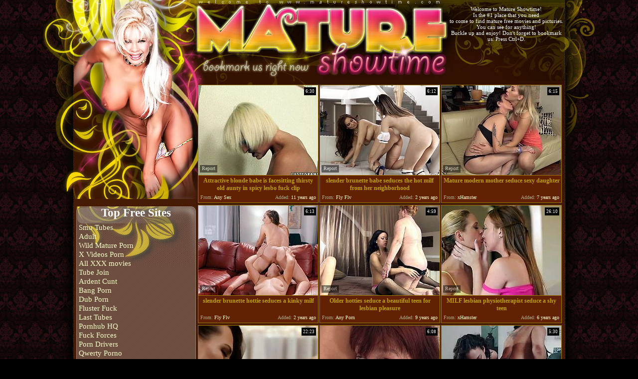

--- FILE ---
content_type: text/html; charset=utf-8
request_url: http://www.matureshowtime.com/best/Lesbian-Seduce.html
body_size: 35911
content:
<!DOCTYPE HTML PUBLIC "-//W3C//DTD HTML 4.01 Transitional//EN" "http://www.w3.org/TR/html4/loose.dtd">
<html>
<head>
<meta http-equiv="Content-Type" content="text/html; charset=utf-8">
<meta name="verify-v1" content="WqzNfqx24JLh8jj3O8/KNjX8H4CmRFCSSTbaap3zjfo=">
<meta name="description" content="Mature Showtime - Is the #1 place that you need to come to find free mature movies and clips.">
<meta name="vporn.com" content="vporn.com-q@tgpteam.com-7775c0028095235">
<title>Mature Showtime - The Best Source Of Mature Porn Video.</title>


<link href="/img_msht/msht_main.css" rel="stylesheet" type="text/css">
<base target="_blank">
<script>
  var needReportButton = true;
</script>
<script type="text/javascript">
  var q2ts = '364032,4218373,3820619,4212232,2511199,4073785,4013477,1558258,3660381,1335564,3857173,1180589,1679007,3298223,1979276,3921459,2111408,2355958,2799253,769275,3240384,2722794,4218837,447046,3167349,2732794,2836655,901644,1467248,804585,437042,266549,331375,3375180,2844391,2899577,728183,748109,1800579,3109504,2883119,2728993,499746,228066,2037498,781058,3075070,2989340,3030324,3235644,1377227,1393108,1363122,2560468,1690811,4149630,1546884,2882897,2547272,2734368,645618,2089274,1018618,4005007,1080627,3234544,2051229,3236209,2972193,2229326,1824769,1458607,3334594,1293567,141676,1391475,2923372,2471167,2924538,2747401,2410163,132943,2768126,80714,1955699,2196248,2012976,419647,130822,436311,616732,1078301,1087206';
</script>
<script type="text/javascript" src="/static/qr2.js?v1.002"></script>
</head>
<body topmargin="0" bottommargin="0" leftmargin="0" rightmargin="0" bgcolor="#000000" class="grnd">
<div class="tblgrnd" align="center">
  <table width="100%" border="0" cellspacing="0" cellpadding="0" class="hgr00">
    <tr>
      <td valign="top"><table width="985" border="0" align="center" cellpadding="0" cellspacing="0">
        <tr>
          <td width="245"><a href="/" target="_self"><img src="/img_msht/msht_h01.jpg" alt="Home" width="245" height="162" border="0"></a></td>
          <td width="505"><a href="/" target="_self"><img src="/img_msht/msht_h02.jpg" alt="Home" width="240" height="102" border="0"><img src="/img_msht/msht_h03.jpg" alt="Home" width="265" height="102" border="0"></a><br>
            <img src="/img_msht/msht_09bm.gif" width="240" height="60" border="0"><img src="/img_msht/msht_h05.jpg" width="265" height="60"></td>
          <td width="235" align="center" valign="top" class="h04" ><br>
            Welcome to Mature Showtime!<br> 
          Is the #1 place that you need<br> 
          to come 
          to find mature free movies and picturies.<br>
You can see for anything!  <br>
Buckle up and enjoy! Don't forget to bookmark us. Press Ctrl+D.
</td>
        </tr>
      </table>
        <table width="985" height="743" border="0" align="center" cellpadding="0" cellspacing="0" class="blgrnd">
          <tr>
            <td width="245" height="237" align="center" valign="top"><img src="/img_msht/msht_h06.jpg" width="245" height="237"></td>
            <td width="740" rowspan="3" align="left" valign="top" class="h08"><table width="100%" border="0" align="center" cellpadding="0" cellspacing="3" class="h07">
              <tr>
                <td><ul class="v2">
<li><div class="thumb-wrapper">
<a href="/d/out?p=0&id=364032&s=1325&url=http://anysex.com/139463/?promoid=13754379115254" target="_blank" title="Attractive blonde babe is facesitting thirsty old aunty in spicy lesbo fuck clip" ><img src="http://img4.xxxcdn.net/03/16/n1_lesbian_seduce.jpg" alt="Alluring blonde model with stunning body seduces old woman for lesbian sex. So she suckles her big saggy boobs. Then she gets on top of her mature lover letting her eat tasty wet pussy dry." width="240" height="180" class="thumb"></a>
<h3>Attractive blonde babe is facesitting thirsty old aunty in spicy lesbo fuck clip</h3>
<span class="du"> 6:30</span>
<span class="ad"><b>Added:</b> 11 years ago</span>
<span class="by"><b>From:</b> Any Sex</span></div></li><li><div class="thumb-wrapper">
<a href="/d/out?p=1&id=4218373&s=1325&url=https://www.flyflv.com/movies/75795/slender_brunette_babe_seduces_the_hot_milf_from_her_neighborhood" target="_blank" title="slender brunette babe seduces the hot milf from her neighborhood" ><img src="http://img0.xxxcdn.net/0x/o2/60_syren_de_mer.jpg" alt="This slender brunette hottie was feeling all horny by herself at her home today, and when fingering herself didn't work out, she decided to visit the hot milf from her neighbourhood and seduce her, after which she got up eating the hottie out and ended up getting fingerfucked and eaten out by her too." width="240" height="180" class="thumb"></a>
<h3>slender brunette babe seduces the hot milf from her neighborhood</h3>
<span class="du"> 6:12</span>
<span class="ad"><b>Added:</b> 2 years ago</span>
<span class="by"><b>From:</b> Fly Flv</span></div></li><li><div class="thumb-wrapper">
<a href="/d/out?p=2&id=3820619&s=1325&url=https://xhamster.com/movies/10590571/mature_modern_mother_seduce_sexy_daughter.html" target="_blank" title="Mature modern mother seduce sexy daughter" ><img src="http://img4.xxxcdn.net/0u/r5/k7_granny_lesbian.jpg" alt="" width="240" height="180" class="thumb"></a>
<h3>Mature modern mother seduce sexy daughter</h3>
<span class="du"> 6:15</span>
<span class="ad"><b>Added:</b> 7 years ago</span>
<span class="by"><b>From:</b> xHamster</span></div></li><li><div class="thumb-wrapper">
<a href="/d/out?p=3&id=4212232&s=1325&url=https://www.flyflv.com/movies/74944/slender_brunette_hottie_seduces_a_kinky_milf" target="_blank" title="slender brunette hottie seduces a kinky milf" ><img src="http://img2.xxxcdn.net/0x/l9/a4_mature_seduced.jpg" alt="This slender brunette hottie went to visit a petite mature milf that she met on a dating app, and she reached there, and she found the hot milf naked on the couch. She doesn't waste any time and eats the milf out, after which they rub their cunts together and sit on each other's faces." width="240" height="180" class="thumb"></a>
<h3>slender brunette hottie seduces a kinky milf</h3>
<span class="du"> 6:13</span>
<span class="ad"><b>Added:</b> 2 years ago</span>
<span class="by"><b>From:</b> Fly Flv</span></div></li>
<li><div class="thumb-wrapper">
<a href="/d/out?p=4&id=2511199&s=1325&url=http://anyporn.com/290960/?promoid=13754379115254" target="_blank" title="Older hotties seduce a beautiful teen for lesbian pleasure" ><img src="http://img3.xxxcdn.net/0k/3o/51_bbw_lesbian.jpg" alt="" width="240" height="180" class="thumb"></a>
<h3>Older hotties seduce a beautiful teen for lesbian pleasure</h3>
<span class="du"> 4:59</span>
<span class="ad"><b>Added:</b> 9 years ago</span>
<span class="by"><b>From:</b> Any Porn</span></div></li><li><div class="thumb-wrapper">
<a href="/d/out?p=5&id=4073785&s=1325&url=https://xh.video/v/I_Xt" target="_blank" title="MILF lesbian physiotherapist seduce a shy teen" ><img src="http://img2.xxxcdn.net/0w/ku/mx_british_teen.jpg" alt="" width="240" height="180" class="thumb"></a>
<h3>MILF lesbian physiotherapist seduce a shy teen</h3>
<span class="du"> 26:10</span>
<span class="ad"><b>Added:</b> 6 years ago</span>
<span class="by"><b>From:</b> xHamster</span></div></li><li><div class="thumb-wrapper">
<a href="/d/out?p=6&id=4013477&s=1325&url=https://xhamster.com/movies/11576771/milf_seduces_her_hot_babysitter.html" target="_blank" title="MILF Seduces Her Hot Babysitter" ><img src="http://img1.xxxcdn.net/0w/67/7j_mature_kiss.jpg" alt="" width="240" height="180" class="thumb"></a>
<h3>MILF Seduces Her Hot Babysitter</h3>
<span class="du"> 22:23</span>
<span class="ad"><b>Added:</b> 6 years ago</span>
<span class="by"><b>From:</b> xHamster</span></div></li><li><div class="thumb-wrapper">
<a href="/d/out?p=7&id=1558258&s=1325&url=http://www.pornerbros.com/483862/mature-couple-seduce-a-naughty-teen-temptress.html?wmid=337&sid=0&sd=1" target="_blank" title="Mature couple seduce a naughty teen temptress" ><img src="http://img0.xxxcdn.net/0c/k4/1d_mature_lesbian.jpg" alt="Meet My Sweet brings you a hell of a free porn video where you can see how this mature couple seduce a naughty teen temptress while assuming very interesting positions." width="240" height="180" class="thumb"></a>
<h3>Mature couple seduce a naughty teen temptress</h3>
<span class="du"> 6:08</span>
<span class="ad"><b>Added:</b> 10 years ago</span>
<span class="by"><b>From:</b> Porner Bros</span></div></li>
<li><div class="thumb-wrapper">
<a href="/d/out?p=8&id=3660381&s=1325&url=https://www.porn.com/videos/teen-slut-amara-seduces-her-stepmom-raven-4721963?utm_campaign=tgpteam&utm_source=tgpteam" target="_blank" title="Teen slut Amara seduces her stepmom Raven" ><img src="http://img1.xxxcdn.net/0t/gg/46_mature_slut.jpg" alt="" width="240" height="180" class="thumb"></a>
<h3>Teen slut Amara seduces her stepmom Raven</h3>
<span class="du"> 5:30</span>
<span class="ad"><b>Added:</b> 7 years ago</span>
<span class="by"><b>From:</b> Porn</span></div></li><li><div class="thumb-wrapper">
<a href="/d/out?p=9&id=1335564&s=1325&url=http://www.bravotube.net/videos/mature-lesbian-seduces-a-sexy-teen-and-eats-her-yummy-pussy/?promoid=13754379115254" target="_blank" title="Mature Lesbian Seduces A Sexy Teen And Eats Her Yummy Pussy" ><img src="http://img4.xxxcdn.net/0a/pj/9v_gorgeous_lesbian.jpg" alt="The gorgeous teen Daniella Rose enjoys getting her sweet pussy fingered while she gets her yummy butthole licked by the horny mature lesbian Suzie." width="240" height="180" class="thumb"></a>
<h3>Mature Lesbian Seduces A Sexy Teen And Eats Her Yummy Pussy</h3>
<span class="du"> 6:54</span>
<span class="ad"><b>Added:</b> 11 years ago</span>
<span class="by"><b>From:</b> Bravo Tube</span></div></li><li><div class="thumb-wrapper">
<a href="/d/out?p=10&id=3857173&s=1325&url=https://xhamster.com/movies/10629903/fat_mature_mother_seduce_young_daughter.html" target="_blank" title="Fat mature mother seduce young daughter" ><img src="http://img1.xxxcdn.net/0v/11/12_granny_lesbian.jpg" alt="" width="240" height="180" class="thumb"></a>
<h3>Fat mature mother seduce young daughter</h3>
<span class="du"> 6:15</span>
<span class="ad"><b>Added:</b> 7 years ago</span>
<span class="by"><b>From:</b> xHamster</span></div></li><li><div class="thumb-wrapper">
<a href="/d/out?p=11&id=1180589&s=1325&url=http://www.pornerbros.com/406938/blonde-mature-seduces-a-kinky-brunette-teen.html?wmid=337&sid=0&sd=1" target="_blank" title="Blonde mature seduces a kinky brunette teen" ><img src="http://img4.xxxcdn.net/09/io/9y_brunette_milf.jpg" alt="His Mommy brings you a hell of a free porn video where you can see how this horny blonde mature seduces a kinky brunette teen while assuming some very naughty poses." width="240" height="180" class="thumb"></a>
<h3>Blonde mature seduces a kinky brunette teen</h3>
<span class="du"> 6:05</span>
<span class="ad"><b>Added:</b> 11 years ago</span>
<span class="by"><b>From:</b> Porner Bros</span></div></li>
<li><div class="thumb-wrapper">
<a href="/d/out?p=12&id=1679007&s=1325&url=http://anyporn.com/205694/?promoid=13754379115254" target="_blank" title="A grandma seduces a younger chick for some kinky lesbian sex" ><img src="http://img0.xxxcdn.net/0d/gm/l3_granny_lesbian.jpg" alt="" width="240" height="180" class="thumb"></a>
<h3>A grandma seduces a younger chick for some kinky lesbian sex</h3>
<span class="du"> 7:50</span>
<span class="ad"><b>Added:</b> 10 years ago</span>
<span class="by"><b>From:</b> Any Porn</span></div></li><li><div class="thumb-wrapper">
<a href="/d/out?p=13&id=3298223&s=1325&url=https://xhamster.com/movies/9278731/lesbian_milf_seducing_innocent_teen.html" target="_blank" title="Lesbian MILF seducing innocent teen" ><img src="http://img2.xxxcdn.net/0q/eg/y2_lesbian_teen.jpg" alt="" width="240" height="180" class="thumb"></a>
<h3>Lesbian MILF seducing innocent teen</h3>
<span class="du"> 7:50</span>
<span class="ad"><b>Added:</b> 7 years ago</span>
<span class="by"><b>From:</b> xHamster</span></div></li><li><div class="thumb-wrapper">
<a href="/d/out?p=14&id=1979276&s=1325&url=http://www.flyflv.com/movies/36515/mature_lesbians_seduces_a_busty_babe" target="_blank" title="mature lesbians seduces a busty babe" ><img src="http://img4.xxxcdn.net/0f/yo/wy_natalia_starr.jpg" alt="If kinky girl on girl activities appeal to you, there's only one way to find out, what these two horny ladies are up to! The sensual blonde-haired babe with fascinating big tits, lets herself seduced by a mature sexy lesbian. Click to see Nina and Natalia, kissing passionately. Face sitting is part of the game!" width="240" height="180" class="thumb"></a>
<h3>mature lesbians seduces a busty babe</h3>
<span class="du"> 6:15</span>
<span class="ad"><b>Added:</b> 10 years ago</span>
<span class="by"><b>From:</b> Fly Flv</span></div></li>
</ul></td>
              </tr>
            </table></td>
          </tr>
          <tr align="right" valign="top">
            <td height="248"><table width="245" border="0" cellspacing="0" cellpadding="0" class="topfl">
              <tr>
                <td  valign="top"width="245" class="top1a topsites">Top Free Sites</td>
              </tr>
              <tr>
                <td valign="top" class="top1b"><table width="100%" border="0" cellspacing="0" cellpadding="0" class="top2c">
                    <tr>
                    <td class="tplinks"><ul class="top">
<li><a href="/d/out?partner=smutubes.com&id=30&g=o&s=1325" target="_blank">Smu Tubes</a></li>
<li><a href="/d/out?partner=adnlt.com&id=19&g=o&s=1325" target="_blank">Adult</a></li>
<li><a href="/d/out?partner=wildmatureporn.com&id=161&g=o&s=1325" target="_blank">Wild Mature Porn</a></li>
<li><a href="/d/out?partner=xvideosporn.net&id=166&g=o&s=1325" target="_blank">X Videos Porn</a></li>
<li><a href="/d/out?partner=allxxxmovies.com&id=1&g=o&s=1325" target="_blank">All XXX movies</a></li>
<li><a href="/d/out?partner=tubejoin.com&id=2&g=o&s=1325" target="_blank">Tube Join</a></li>
<li><a href="/d/out?partner=ardentcunt.com&id=3&g=o&s=1325" target="_blank">Ardent Cunt</a></li>
<li><a href="/d/out?partner=bang-porn.com&id=4&g=o&s=1325" target="_blank">Bang Porn</a></li>
<li><a href="/d/out?partner=dubporn.com&id=5&g=o&s=1325" target="_blank">Dub Porn</a></li>
<li><a href="/d/out?partner=flusterfuck.com&id=6&g=o&s=1325" target="_blank">Fluster Fuck</a></li>
<li><a href="/d/out?partner=lasttubes.com&id=7&g=o&s=1325" target="_blank">Last Tubes</a></li>
<li><a href="/d/out?partner=pornhubhq.com&id=8&g=o&s=1325" target="_blank">Pornhub HQ</a></li>
<li><a href="/d/out?partner=fuckforces.com&id=9&g=o&s=1325" target="_blank">Fuck Forces</a></li>
<li><a href="/d/out?partner=porndrivers.com&id=10&g=o&s=1325" target="_blank">Porn Drivers</a></li>
<li><a href="/d/out?partner=qwertyporno.com&id=11&g=o&s=1325" target="_blank">Qwerty Porno</a></li>
<li><a href="/d/out?partner=tubejumble.com&id=12&g=o&s=1325" target="_blank">Tube Jumble</a></li>
<li><a href="/d/out?partner=uncensoredstore.com&id=13&g=o&s=1325" target="_blank">Uncensored Store</a></li>
<li><a href="/d/out?partner=unseenporn.com&id=14&g=o&s=1325" target="_blank">Unseen Porn</a></li>
<li><a href="/d/out?partner=wildporntubes.com&id=15&g=o&s=1325" target="_blank">Wild Porn Tubes</a></li>
<li><a href="/d/out?partner=wildsextubes.com&id=16&g=o&s=1325" target="_blank">Wild Sex Tubes</a></li>
<li><a href="/d/out?partner=youpornhq.com&id=17&g=o&s=1325" target="_blank">Youporn HQ</a></li>
<li><a href="/d/out?partner=abashtube.com&id=18&g=o&s=1325" target="_blank">Abash Tube</a></li>
<li><a href="/d/out?partner=anythumbs.com&id=20&g=o&s=1325" target="_blank">Any Thumbs</a></li>
<li><a href="/d/out?partner=anytubes.com&id=21&g=o&s=1325" target="_blank">Any Tubes</a></li>
<li><a href="/d/out?partner=gusttube.com&id=22&g=o&s=1325" target="_blank">Gust Tube</a></li>
<li><a href="/d/out?partner=gynetube.com&id=23&g=o&s=1325" target="_blank">Gyne Tube</a></li>
<li><a href="/d/out?partner=knocktube.com&id=24&g=o&s=1325" target="_blank">Knock Tube</a></li>
<li><a href="/d/out?partner=porntuberate.com&id=25&g=o&s=1325" target="_blank">Porn Tube Rate</a></li>
<li><a href="/d/out?partner=puretubeporn.com&id=26&g=o&s=1325" target="_blank">Pure Tube Porn</a></li>
<li><a href="/d/out?partner=ratedporntube.com&id=27&g=o&s=1325" target="_blank">Rated Porn Tube</a></li>
<li><a href="/d/out?partner=sextuberate.com&id=28&g=o&s=1325" target="_blank">Sex Tube Rate</a></li>
<li><a href="/d/out?partner=sextubestore.com&id=29&g=o&s=1325" target="_blank">Sex Tube Store</a></li>
<li><a href="/d/out?partner=tubebabyporn.com&id=31&g=o&s=1325" target="_blank">Tube Baby Porn</a></li>
<li><a href="/d/out?partner=ardentblacksex.com&id=32&g=o&s=1325" target="_blank">Ardent Black Sex</a></li>
<li><a href="/d/out?partner=bestblackholes.com&id=33&g=o&s=1325" target="_blank">Best Black Holes</a></li>
<li><a href="/d/out?partner=blackgaps.com&id=36&g=o&s=1325" target="_blank">Black Gaps</a></li>
<li><a href="/d/out?partner=dailyebonyclips.com&id=43&g=o&s=1325" target="_blank">Daily Ebony Clips</a></li>
<li><a href="/d/out?partner=darkshows.com&id=45&g=o&s=1325" target="_blank">Dark Shows</a></li>
<li><a href="/d/out?partner=ebonism.com&id=46&g=o&s=1325" target="_blank">Ebonism</a></li>
<li><a href="/d/out?partner=ebonyelysium.com&id=48&g=o&s=1325" target="_blank">Ebony Elysium</a></li>
<li><a href="/d/out?partner=ebonyfiction.com&id=49&g=o&s=1325" target="_blank">Ebony Fiction</a></li>
<li><a href="/d/out?partner=ebonyhotvids.com&id=50&g=o&s=1325" target="_blank">Ebony Hot Vids</a></li>
<li><a href="/d/out?partner=ebonysites.eu&id=54&g=o&s=1325" target="_blank">Ebony Sites</a></li>
<li><a href="/d/out?partner=hotsexyebony.com&id=67&g=o&s=1325" target="_blank">Hot Sexy Ebony</a></li>
<li><a href="/d/out?partner=hottestebonysex.com&id=69&g=o&s=1325" target="_blank">Hottest Ebony Sex</a></li>
<li><a href="/d/out?partner=huntingebony.com&id=71&g=o&s=1325" target="_blank">Hunting Ebony</a></li>
<li><a href="/d/out?partner=myblacksluts.com&id=73&g=o&s=1325" target="_blank">My Black Slut</a></li>
</ul>
</td>
                    </tr>
                </table></td>
              </tr>
              <tr>
                <td align="center" valign="top"><img src="/img_msht/msht_top2d.gif" width="240" height="24"></td>
              </tr>
            </table>
			</td>
          </tr>
            </table></td>
          </tr>
        </table>
	  </td>
    </tr>
  </table><table width="986" border="0" cellspacing="0" cellpadding="0">
  <tr>
    <td width="9" valign="top"><img src="/img_msht/msht_blbtm01.gif" width="9" height="26"></td>
    <td width="831" align="right" valign="top" class="blbtm02"><img src="/img_msht/msht_blbm.gif" width="214" height="38" border="0"></td>
    <td width="146" align="right" valign="top"><img src="/img_msht/msht_blbtm03.gif" width="146" height="69"></td>
  </tr>
</table>
<br>
<div class="ar" align="center"><b>BEST MOVIES</b><a href="/fresh.html" target="_self">NEW MOVIES</a><a href="/long.html" target="_self">LONGEST MOVIES</a>&nbsp;&nbsp;&nbsp;&nbsp;&nbsp;&nbsp; <font class="wtxt"><strong>Pages:</strong></font> <b>1</b><a href="/best/Lesbian-Seduce/2.html" target="_self">2</a></div>


<br>
  <table width="985" border="0" cellspacing="0" cellpadding="0">
    <tr>
      <td width="255"><img src="/img_msht/msht_bltop01.gif" width="255" height="50"></td>
      <td width="722" class="bltop02">Top Free Sites</td>
      <td width="9" align="right" valign="bottom"><img src="/img_msht/msht_bltop03.gif" width="9" height="25"></td>
    </tr>
  </table>
  <table width="983" border="0" align="center" cellpadding="0" cellspacing="3" class="blgrnd">
    <tr>
      <td><table width="978" border="0" align="center" cellpadding="0" cellspacing="2">
      <tr align="center">
        <td><a href="/d/out?partner=smutubes.com&id=30&g=o&s=1325" class="tops" rel="nofollow" target="_blank"><img src="http://img1.xxxcdn.net/0x/nz/ff_busty_blonde.jpg" width="180" height="135" border="0"><br>Smu Tubes</a></td>
        <td><a href="/d/out?partner=adnlt.com&id=19&g=o&s=1325" class="tops" rel="nofollow" target="_blank"><img src="http://img3.xxxcdn.net/0x/r0/nu_busty_blonde.jpg" width="180" height="135" border="0"><br>Adult</a></td>
        <td><a href="/d/out?partner=wildmatureporn.com&id=161&g=o&s=1325" class="tops" rel="nofollow" target="_blank"><img src="http://img2.xxxcdn.net/0x/p0/ls_alexis_fawx.jpg" width="180" height="135" border="0"><br>Wild Mature Porn</a></td>
        <td><a href="/d/out?partner=xvideosporn.net&id=166&g=o&s=1325" class="tops" rel="nofollow" target="_blank"><img src="http://img4.xxxcdn.net/0t/h0/1m_michelle_thorne.jpg" width="180" height="135" border="0"><br>X Videos Porn</a></td>
        <td><a href="/d/out?partner=allxxxmovies.com&id=1&g=o&s=1325" class="tops" rel="nofollow" target="_blank"><img src="http://img2.xxxcdn.net/0y/qr/yq_redhead_lesbian.jpg" width="180" height="135" border="0"><br>All XXX movies</a></td>
      </tr>
      <tr align="center">
        <td><a href="/d/out?partner=tubejoin.com&id=2&g=o&s=1325" class="tops" rel="nofollow" target="_blank"><img src="http://img0.xxxcdn.net/0x/ie/l4_dirty_teen.jpg" width="180" height="135" border="0"><br>Tube Join</a></td>
        <td><a href="/d/out?partner=ardentcunt.com&id=3&g=o&s=1325" class="tops" rel="nofollow" target="_blank"><img src="http://img2.xxxcdn.net/0x/la/g7_skinny_blonde.jpg" width="180" height="135" border="0"><br>Ardent Cunt</a></td>
        <td><a href="/d/out?partner=bang-porn.com&id=4&g=o&s=1325" class="tops" rel="nofollow" target="_blank"><img src="http://img2.xxxcdn.net/0m/cn/23_carli_banks.jpg" width="180" height="135" border="0"><br>Bang Porn</a></td>
        <td><a href="/d/out?partner=dubporn.com&id=5&g=o&s=1325" class="tops" rel="nofollow" target="_blank"><img src="http://img4.xxxcdn.net/0y/k8/16_brunette_babe.jpg" width="180" height="135" border="0"><br>Dub Porn</a></td>
        <td><a href="/d/out?partner=flusterfuck.com&id=6&g=o&s=1325" class="tops" rel="nofollow" target="_blank"><img src="http://img3.xxxcdn.net/0y/85/qa_phoenix_marie.jpg" width="180" height="135" border="0"><br>Fluster Fuck</a></td>
      </tr>
    </table></td>
    </tr>
  </table>
  <table width="986" border="0" cellspacing="0" cellpadding="0">
    <tr>
      <td width="9" valign="top"><img src="/img_msht/msht_blbtm01.gif" width="9" height="26"></td>
      <td width="831" align="right" valign="top" class="blbtm02"><img src="/img_msht/msht_blbm.gif" width="214" height="38" border="0"></td>
      <td width="146" align="right" valign="top"><img src="/img_msht/msht_blbtm03.gif" width="146" height="69"></td>
    </tr>
  </table>
<br>
<table width="985" border="0" cellspacing="0" cellpadding="0">
    <tr>
      <td width="255"><img src="/img_msht/msht_bltop01.gif" width="255" height="50"></td>
      <td width="722" class="bltop02">Best Lesbian Seduce Movies</td>
      
      
      <td width="9" align="right" valign="bottom"><img src="/img_msht/msht_bltop03.gif" width="9" height="25"></td>
    </tr>
  </table>
  <table width="983" border="0" align="center" cellpadding="0" cellspacing="3" class="blgrnd">
    <tr>
      <td><ul class="v">
<li><div class="thumb-wrapper">
<a href="/d/out?p=15&id=3921459&s=1325&url=https://xhamster.com/movies/11051458/prinzzess_seducing_an_older_lesbian.html" target="_blank" title="Prinzzess Seducing an older lesbian" ><img src="http://img0.xxxcdn.net/0v/ia/h4_lesbian_kiss.jpg" alt="" width="240" height="180" class="thumb"></a>
<h3>Prinzzess Seducing an older lesbian</h3>
<span class="du"> 37:48</span>
<span class="ad"><b>Added:</b> 6 years ago</span>
<span class="by"><b>From:</b> xHamster</span></div></li><li><div class="thumb-wrapper">
<a href="/d/out?p=16&id=2111408&s=1325&url=http://anyporn.com/246992/?promoid=13754379115254" target="_blank" title="Super sexy lesbian teen loves seducing older experienced ladies" ><img src="http://img3.xxxcdn.net/0g/x2/cu_lesbian_teen.jpg" alt="" width="240" height="180" class="thumb"></a>
<h3>Super sexy lesbian teen loves seducing older experienced ladies</h3>
<span class="du"> 7:50</span>
<span class="ad"><b>Added:</b> 10 years ago</span>
<span class="by"><b>From:</b> Any Porn</span></div></li><li><div class="thumb-wrapper">
<a href="/d/out?p=17&id=2355958&s=1325&url=http://xhamster.com/movies/5612101/Amateur_mature_moms_seduce_young_lovers.html" target="_blank" title="Amateur mature moms seduce young lovers" ><img src="http://img3.xxxcdn.net/0i/uw/4e_mature_seduced.jpg" alt="" width="240" height="180" class="thumb"></a>
<h3>Amateur mature moms seduce young lovers</h3>
<span class="du"> 12:29</span>
<span class="ad"><b>Added:</b> 9 years ago</span>
<span class="by"><b>From:</b> xHamster</span></div></li><li>
<a href="/d/out?partner=lewdkitty.com&id=145&g=o&s=1325" target="_blank" title="Lewd Kitty"><img src="http://img0.xxxcdn.net/0y/ji/ef_lesbian_seduce.jpg" alt="Lewd Kitty" width="240" height="180" class="thumb"></a>
<h3>Lewd Kitty</h3>
<span class="by"><b>From:</b> Lewd Kitty</span></li>
<li><div class="thumb-wrapper">
<a href="/d/out?p=18&id=2799253&s=1325&url=http://www.flyflv.com/movies/56879/mature_converts_teen_to_lesbian_world_lesbian_seductions" target="_blank" title="mature converts teen to lesbian world @ lesbian seductions" ><img src="http://img1.xxxcdn.net/0m/d9/8o_syren_de_mer.jpg" alt="Syren invites Scarlett to her house to help her studying for tomorrow's exam, but she has something else in mind. The passion between these two hot babes is tangible, and this busty MILF knows how to turn the shy blonde into a lesbian, that is not afraid to let go, licking and sucking an older woman" width="240" height="180" class="thumb"></a>
<h3>mature converts teen to lesbian world @ lesbian seductions</h3>
<span class="du"> 6:12</span>
<span class="ad"><b>Added:</b> 8 years ago</span>
<span class="by"><b>From:</b> Fly Flv</span></div></li><li><div class="thumb-wrapper">
<a href="/d/out?p=19&id=769275&s=1325&url=http://pornsharing.com/tara-holiday-seduces-teen-girl-into-lesbian-sex_v74920?utm_source=Q&utm_medium=tgp&utm_campaign=Q" target="_blank" title="Tara Holiday seduces teen girl into lesbian sex" ><img src="http://img1.xxxcdn.net/06/bo/xc_chelsie_rae.jpg" alt="Miss Daniels is a sexy teen girl with small tanlined tits. She attracts Tara Holidays attention. Mature lesbian woman seduces young girl. Watch them have old-on-young lesbian sex." width="240" height="180" class="thumb"></a>
<h3>Tara Holiday seduces teen girl into lesbian sex</h3>
<span class="du"> 6:00</span>
<span class="ad"><b>Added:</b> 11 years ago</span>
<span class="by"><b>From:</b> Porn Sharia</span></div></li><li><div class="thumb-wrapper">
<a href="/d/out?p=20&id=3240384&s=1325&url=https://xhamster.com/movies/9175890/sexy_teen_daughter_seduce_hot_mature_mom.html" target="_blank" title="Sexy teen daughter seduce hot mature mom" ><img src="http://img0.xxxcdn.net/0p/xg/9r_lesbian_mom.jpg" alt="" width="240" height="180" class="thumb"></a>
<h3>Sexy teen daughter seduce hot mature mom</h3>
<span class="du"> 6:15</span>
<span class="ad"><b>Added:</b> 7 years ago</span>
<span class="by"><b>From:</b> xHamster</span></div></li><li><div class="thumb-wrapper">
<a href="/d/out?p=21&id=2722794&s=1325&url=http://www.flyflv.com/movies/48776/sexy_lara_seduces_a_foxy_babe" target="_blank" title="sexy lara seduces a foxy babe" ><img src="http://img4.xxxcdn.net/0l/r0/7j_lesbian_babe.jpg" alt="Lara is a naughty mature, who loves having sex with unknown women and men! Her husband Jim is very supportive of her lifestyle. He films her riding big fat cocks, sucking dicks, licking pussies. Sometimes it's very hard to say who is enjoying it more, Lara or Jim cause both of them cum hard!" width="240" height="180" class="thumb"></a>
<h3>sexy lara seduces a foxy babe</h3>
<span class="du"> 4:56</span>
<span class="ad"><b>Added:</b> 9 years ago</span>
<span class="by"><b>From:</b> Fly Flv</span></div></li>
<li><div class="thumb-wrapper">
<a href="/d/out?p=22&id=4218837&s=1325&url=https://www.flyflv.com/movies/75801/big_titty_babe_seduces_the_mature_brunette" target="_blank" title="big titty babe seduces the mature brunette" ><img src="http://img0.xxxcdn.net/0x/o9/w7_lesbian_babe.jpg" alt="This big titty babe is a sex freak who needs to have some sexual relief every other day, and tonight she decided to try out her busty neighbour as she went over to the milf's house and took her titties out, after which the mature babe got turned on as well and let the hottie eat and fingerfuck her." width="240" height="180" class="thumb"></a>
<h3>big titty babe seduces the mature brunette</h3>
<span class="du"> 6:12</span>
<span class="ad"><b>Added:</b> 2 years ago</span>
<span class="by"><b>From:</b> Fly Flv</span></div></li><li><div class="thumb-wrapper">
<a href="/d/out?p=23&id=447046&s=1325&url=http://anysex.com/142068/?promoid=13754379115254" target="_blank" title="Gorgeous blonde lady is pleasing horny granny in lesbian sex video" ><img src="http://img4.xxxcdn.net/03/pb/m3_mature_blonde.jpg" alt="Mesmerizing blonde woman has got hell arousing appeal. This granny knows it best. Grey lover seduces blonde bombshell for lesbian sex. So she gets her saggy boobs suckled." width="240" height="180" class="thumb"></a>
<h3>Gorgeous blonde lady is pleasing horny granny in lesbian sex video</h3>
<span class="du"> 6:30</span>
<span class="ad"><b>Added:</b> 11 years ago</span>
<span class="by"><b>From:</b> Any Sex</span></div></li><li><div class="thumb-wrapper">
<a href="/d/out?p=24&id=3167349&s=1325&url=https://xhamster.com/movies/9122443/lesbian_milf_seducing_innocent_teen.html" target="_blank" title="Lesbian MILF seducing innocent teen" ><img src="http://img1.xxxcdn.net/0p/cb/6r_lesbian_seduce.jpg" alt="" width="240" height="180" class="thumb"></a>
<h3>Lesbian MILF seducing innocent teen</h3>
<span class="du"> 7:50</span>
<span class="ad"><b>Added:</b> 7 years ago</span>
<span class="by"><b>From:</b> xHamster</span></div></li><li><div class="thumb-wrapper">
<a href="/d/out?p=25&id=2732794&s=1325&url=http://xhamster.com/movies/6629873/busty_lesbian_mom_seduces_sons_girlfriend.html" target="_blank" title="Busty lesbian mom seduces son's girlfriend" ><img src="http://img4.xxxcdn.net/0l/tl/cq_lesbian_milf.jpg" alt="" width="240" height="180" class="thumb"></a>
<h3>Busty lesbian mom seduces son's girlfriend</h3>
<span class="du"> 6:10</span>
<span class="ad"><b>Added:</b> 9 years ago</span>
<span class="by"><b>From:</b> xHamster</span></div></li>
<li><div class="thumb-wrapper">
<a href="/d/out?p=26&id=2836655&s=1325&url=http://pornoid.com/videos/79983/stepmom-and-daughter-in-a-threesome?utm_source=Q" target="_blank" title="Stepmom and daughter in a threesome - PornoID.com" ><img src="http://img2.xxxcdn.net/0m/oy/ie_mature_sucking.jpg" alt="Blonde stepmom wants to educate her daughter and seduces her bf. She gets caught while sucking cock and ends up in a rough threesome." width="240" height="180" class="thumb"></a>
<h3>Stepmom and daughter in a threesome - PornoID.com</h3>
<span class="du"> 8:03</span>
<span class="ad"><b>Added:</b> 8 years ago</span>
<span class="by"><b>From:</b> Pornoid</span></div></li><li><div class="thumb-wrapper">
<a href="/d/out?p=27&id=901644&s=1325&url=http://www.drtuber.com/video/1526869/busty-mature-seduces-a-young-lesbo" target="_blank" title="Busty Mature Seduces a Young Lesbo" ><img src="http://img2.xxxcdn.net/07/bn/6a_brunette_lesbian.jpg" alt="" width="240" height="180" class="thumb"></a>
<h3>Busty Mature Seduces a Young Lesbo</h3>
<span class="du"> 3:00</span>
<span class="ad"><b>Added:</b> 11 years ago</span>
<span class="by"><b>From:</b> Dr Tuber</span></div></li><li><div class="thumb-wrapper">
<a href="/d/out?p=28&id=1467248&s=1325&url=http://anysex.com/235420/?promoid=13754379115254" target="_blank" title="Ssaggy tittied Megan Salinas seduces young brunette Raylene" ><img src="http://img2.xxxcdn.net/0b/u7/t5_brunette_babe.jpg" alt="" width="240" height="180" class="thumb"></a>
<h3>Ssaggy tittied Megan Salinas seduces young brunette Raylene</h3>
<span class="du"> 7:30</span>
<span class="ad"><b>Added:</b> 11 years ago</span>
<span class="by"><b>From:</b> Any Sex</span></div></li><li><div class="thumb-wrapper">
<a href="/d/out?p=29&id=804585&s=1325&url=http://www.pornerbros.com/387040/horny-mature-couple-seduce-a-kinky-teen.html?wmid=337&sid=0&sd=1" target="_blank" title="Horny mature couple seduce a kinky teen" ><img src="http://img0.xxxcdn.net/06/kw/f2_blonde_beauty.jpg" alt="Meet My Sweet brings you a hell of a free porn video where you can see how a horny mature couple seduce a kinky teen and take her into a world of perverse pleasures." width="240" height="180" class="thumb"></a>
<h3>Horny mature couple seduce a kinky teen</h3>
<span class="du"> 6:21</span>
<span class="ad"><b>Added:</b> 11 years ago</span>
<span class="by"><b>From:</b> Porner Bros</span></div></li>
<li><div class="thumb-wrapper">
<a href="/d/out?p=30&id=437042&s=1325&url=http://anysex.com/141726/?promoid=13754379115254" target="_blank" title="Splendid blonde babe with gorgeous body is going kinky with horny granny" ><img src="http://img4.xxxcdn.net/03/m7/kw_mature_teacher.jpg" alt="Blonde sexy babe seduces her elderly music teacher. So she goes down on her polishing sticky hairy cunt. Then she gets her tasty pussy eaten dry." width="240" height="180" class="thumb"></a>
<h3>Splendid blonde babe with gorgeous body is going kinky with horny granny</h3>
<span class="du"> 6:30</span>
<span class="ad"><b>Added:</b> 11 years ago</span>
<span class="by"><b>From:</b> Any Sex</span></div></li><li><div class="thumb-wrapper">
<a href="/d/out?p=31&id=266549&s=1325&url=http://www.pornerbros.com/291401/old-mom-seduces-sons-girlfriend-outdoors.html?wmid=337&sid=0&sd=1" target="_blank" title="Old mom seduces sons girlfriend outdoors" ><img src="http://img2.xxxcdn.net/02/57/6c_teen_toys.jpg" alt="When his cute European girlfriend showed up, he used her bike to go on an errand and she stayed with his mom on the park bench when suddenly mom's hands and tongue started roaming and soon they were having lesbian sex outdoors." width="240" height="180" class="thumb"></a>
<h3>Old mom seduces sons girlfriend outdoors</h3>
<span class="du"> 6:01</span>
<span class="ad"><b>Added:</b> 11 years ago</span>
<span class="by"><b>From:</b> Porner Bros</span></div></li><li><div class="thumb-wrapper">
<a href="/d/out?p=32&id=331375&s=1325&url=http://www.pornoid.com/videos/72425/teen-and-milf-lesbians-are-having-fun-together/?utm_source=Q&utm_medium=tgp&utm_campaign=Q" target="_blank" title="Teen and milf lesbians are having fun together" ><img src="http://img2.xxxcdn.net/02/qh/ts_lesbian_milf.jpg" alt="Fascinating mature lesbian babe seduces her teen girlfriend to have fun together. And now you have an opportunity of staring at them licking twats and fingering each other." width="240" height="180" class="thumb"></a>
<h3>Teen and milf lesbians are having fun together</h3>
<span class="du"> 6:02</span>
<span class="ad"><b>Added:</b> 11 years ago</span>
<span class="by"><b>From:</b> Pornoid</span></div></li><li><div class="thumb-wrapper">
<a href="/d/out?p=33&id=3375180&s=1325&url=https://xhamster.com/movies/9366907/lesbian_milf_seducing_innocent_teen.html" target="_blank" title="Lesbian MILF seducing innocent teen" ><img src="http://img2.xxxcdn.net/0r/15/s1_lesbian_seduce.jpg" alt="" width="240" height="180" class="thumb"></a>
<h3>Lesbian MILF seducing innocent teen</h3>
<span class="du"> 7:50</span>
<span class="ad"><b>Added:</b> 7 years ago</span>
<span class="by"><b>From:</b> xHamster</span></div></li>
<li><div class="thumb-wrapper">
<a href="/d/out?p=34&id=2844391&s=1325&url=https://xhamster.com/movies/8403490/brunette_seduces_a_girl_in_the_bathroom.html" target="_blank" title="Brunette seduces a girl in the bathroom" ><img src="http://img3.xxxcdn.net/0m/r6/yy_mature_seduced.jpg" alt="" width="240" height="180" class="thumb"></a>
<h3>Brunette seduces a girl in the bathroom</h3>
<span class="du"> 10:39</span>
<span class="ad"><b>Added:</b> 8 years ago</span>
<span class="by"><b>From:</b> xHamster</span></div></li><li><div class="thumb-wrapper">
<a href="/d/out?p=35&id=2899577&s=1325&url=https://xhamster.com/movies/8761118/virtualtaboo_com_busty_mother_carol_seduce_lucky_young.html" target="_blank" title="VirtualTaboo.com Busty mother Carol seduce lucky young" ><img src="http://img1.xxxcdn.net/0n/8b/ls_lesbian_milf.jpg" alt="" width="240" height="180" class="thumb"></a>
<h3>VirtualTaboo.com Busty mother Carol seduce lucky young</h3>
<span class="du"> 33:32</span>
<span class="ad"><b>Added:</b> 8 years ago</span>
<span class="by"><b>From:</b> xHamster</span></div></li><li><div class="thumb-wrapper">
<a href="/d/out?p=36&id=728183&s=1325&url=http://www.drtuber.com/video/1514526/horny-mature-lesbian-raylene-seduced-teen-babe-lizz-on-this" target="_blank" title="Horny mature lesbian Raylene seduced teen babe Lizz on this" ><img src="http://img1.xxxcdn.net/06/0i/xe_brunette_babe.jpg" alt="" width="240" height="180" class="thumb"></a>
<h3>Horny mature lesbian Raylene seduced teen babe Lizz on this</h3>
<span class="du"> 5:00</span>
<span class="ad"><b>Added:</b> 11 years ago</span>
<span class="by"><b>From:</b> Dr Tuber</span></div></li><li><div class="thumb-wrapper">
<a href="/d/out?p=37&id=748109&s=1325&url=http://xhamster.com/movies/3110275/mature_woman_seduces_young_girl...f70.html" target="_blank" title="Mature Woman Seduces Young Girl...F70" ><img src="http://img3.xxxcdn.net/06/5y/jo_milf_seduce.jpg" alt="" width="240" height="180" class="thumb"></a>
<h3>Mature Woman Seduces Young Girl...F70</h3>
<span class="du"> 22:47</span>
<span class="ad"><b>Added:</b> 11 years ago</span>
<span class="by"><b>From:</b> xHamster</span></div></li>
<li><div class="thumb-wrapper">
<a href="/d/out?p=38&id=1800579&s=1325&url=http://www.flyflv.com/movies/34139/busty_bonde_milf_fucking_a_brunette_chick_lesbian_seductions_22" target="_blank" title="busty bonde milf fucking a brunette chick @ lesbian seductions #22" ><img src="http://img1.xxxcdn.net/0e/gp/6p_nicole_moore.jpg" alt="Nicole, is an experienced lesbian and she has a lot to show to her brunette lover Louisa. While these naked bitches are making out, blonde stops and finds her strap-on. She tells brunette to lay down with spreading legs. As she does that, blonde lady puts it in and starts humping the hell out of her!" width="240" height="180" class="thumb"></a>
<h3>busty bonde milf fucking a brunette chick @ lesbian seductions #22</h3>
<span class="du"> 5:22</span>
<span class="ad"><b>Added:</b> 10 years ago</span>
<span class="by"><b>From:</b> Fly Flv</span></div></li><li><div class="thumb-wrapper">
<a href="/video/ovfd3.Deauxma-seducing-a-lesbian-teen.html" target="_blank" title="Deauxma seducing a lesbian teen" data-stat="39|3109504||1325"><img src="http://img1.xxxcdn.net/0o/vf/d3_blonde_lesbian.jpg" alt="" width="240" height="180" class="thumb"></a>
<h3>Deauxma seducing a lesbian teen</h3>
<span class="du"> 54:18</span>
<span class="ad"><b>Added:</b> 7 years ago</span>
<span class="by"><b>From:</b> vPorn</span></div></li><li><div class="thumb-wrapper">
<a href="/d/out?p=40&id=2883119&s=1325&url=https://xhamster.com/movies/8751703/mature_mothers_seduce_lucky_young_daughters.html" target="_blank" title="Mature mothers seduce lucky young daughters" ><img src="http://img3.xxxcdn.net/0n/2x/yq_lesbian_milf.jpg" alt="" width="240" height="180" class="thumb"></a>
<h3>Mature mothers seduce lucky young daughters</h3>
<span class="du"> 12:30</span>
<span class="ad"><b>Added:</b> 8 years ago</span>
<span class="by"><b>From:</b> xHamster</span></div></li><li><div class="thumb-wrapper">
<a href="/video/lsmpi.Russian-Mom-kidnaps-and-seduces-Teen.html" target="_blank" title="Russian Mom kidnaps and seduces Teen" data-stat="41|2728993||1325"><img src="http://img4.xxxcdn.net/0l/sm/pi_seduced_by_a_cougar.jpg" alt="" width="240" height="180" class="thumb"></a>
<h3>Russian Mom kidnaps and seduces Teen</h3>
<span class="du"> 20:01</span>
<span class="ad"><b>Added:</b> 9 years ago</span>
<span class="by"><b>From:</b> vPorn</span></div></li>
<li><div class="thumb-wrapper">
<a href="/d/out?p=42&id=499746&s=1325&url=http://anysex.com/145528/?promoid=13754379115254" target="_blank" title="Whorish brunette mom eats soaking vagina of salty lesbian" ><img src="http://img1.xxxcdn.net/04/46/fr_pussy_fuck.jpg" alt="Ruined brunette mature seduces a mesmerizing babe for steamy lesbian sex orgy. The latter lies with legs spread aside getting her delicious shaved vagina tongue fucked in 21 Sextury sex video." width="240" height="180" class="thumb"></a>
<h3>Whorish brunette mom eats soaking vagina of salty lesbian</h3>
<span class="du"> 6:30</span>
<span class="ad"><b>Added:</b> 11 years ago</span>
<span class="by"><b>From:</b> Any Sex</span></div></li><li><div class="thumb-wrapper">
<a href="/d/out?p=43&id=228066&s=1325&url=http://pornsharia.com/busty-brianna-ray-pleasures-her-fit-girlfriend_v72066?utm_source=Q&utm_medium=tgp&utm_campaign=Q" target="_blank" title="Busty Brianna Ray pleasures her fit girlfriend" ><img src="http://img2.xxxcdn.net/01/s6/kh_big_ass_brunette.jpg" alt="Turned on lusty Brianna Ray with big hooters and round firm ass seduces babe with perfect fit body and has memorable licking session in living room on a lazy afternoon" width="240" height="180" class="thumb"></a>
<h3>Busty Brianna Ray pleasures her fit girlfriend</h3>
<span class="du"> 8:00</span>
<span class="ad"><b>Added:</b> 11 years ago</span>
<span class="by"><b>From:</b> Porn Sharia</span></div></li><li><div class="thumb-wrapper">
<a href="/d/out?p=44&id=2037498&s=1325&url=http://xhamster.com/movies/5010082/Hot_girl_seducing_a_naughty_lesbian_mother.html" target="_blank" title="Hot girl seducing a naughty lesbian mother" ><img src="http://img0.xxxcdn.net/0g/dr/7w_granny_lesbian.jpg" alt="" width="240" height="180" class="thumb"></a>
<h3>Hot girl seducing a naughty lesbian mother</h3>
<span class="du"> 4:17</span>
<span class="ad"><b>Added:</b> 10 years ago</span>
<span class="by"><b>From:</b> xHamster</span></div></li><li><div class="thumb-wrapper">
<a href="/d/out?p=45&id=781058&s=1325&url=http://www.pornerbros.com/139798/monster-mom-seduces-this-hot-brunette-babe.html?wmid=337&sid=0&sd=1" target="_blank" title="Monster mom seduces this hot brunette babe" ><img src="http://img3.xxxcdn.net/06/es/5z_lesbian_mom.jpg" alt="See this monster mom as she fucks this bride to be in this tube video." width="240" height="180" class="thumb"></a>
<h3>Monster mom seduces this hot brunette babe</h3>
<span class="du"> 13:29</span>
<span class="ad"><b>Added:</b> 11 years ago</span>
<span class="by"><b>From:</b> Porner Bros</span></div></li>
<li><div class="thumb-wrapper">
<a href="/d/out?p=46&id=3075070&s=1325&url=https://xhamster.com/movies/8972137/sexy_blonde_lez_seducing_a_hot_gal.html" target="_blank" title="Sexy blonde lez seducing a hot gal" ><img src="http://img4.xxxcdn.net/0o/m0/f8_mature_lesbian.jpg" alt="" width="240" height="180" class="thumb"></a>
<h3>Sexy blonde lez seducing a hot gal</h3>
<span class="du"> 7:50</span>
<span class="ad"><b>Added:</b> 7 years ago</span>
<span class="by"><b>From:</b> xHamster</span></div></li><li><div class="thumb-wrapper">
<a href="/video/nxwr3.STALKING-FEMALE-CAPTURED.html" target="_blank" title="STALKING FEMALE CAPTURED" data-stat="47|2989340||1325"><img src="http://img3.xxxcdn.net/0n/xw/r3_mature_seduced.jpg" alt="" width="240" height="180" class="thumb"></a>
<h3>STALKING FEMALE CAPTURED</h3>
<span class="du"> 75:43</span>
<span class="ad"><b>Added:</b> 7 years ago</span>
<span class="by"><b>From:</b> vPorn</span></div></li><li><div class="thumb-wrapper">
<a href="/d/out?p=48&id=3030324&s=1325&url=https://xhamster.com/movies/8895369/mother_seduce_daughter_and_fucks_this_little_whore.html" target="_blank" title="Mother seduce daughter and fucks this little whore" ><img src="http://img1.xxxcdn.net/0o/8y/1j_mother_fuck.jpg" alt="" width="240" height="180" class="thumb"></a>
<h3>Mother seduce daughter and fucks this little whore</h3>
<span class="du"> 6:15</span>
<span class="ad"><b>Added:</b> 7 years ago</span>
<span class="by"><b>From:</b> xHamster</span></div></li><li><div class="thumb-wrapper">
<a href="/video/pw3ck.MOTHER-LOVERS-SOCIETY-3.html" target="_blank" title="MOTHER LOVERS SOCIETY 3" data-stat="49|3235644||1325"><img src="http://img2.xxxcdn.net/0p/w3/ck_mature_seduced.jpg" alt="" width="240" height="180" class="thumb"></a>
<h3>MOTHER LOVERS SOCIETY 3</h3>
<span class="du"> 129:53</span>
<span class="ad"><b>Added:</b> 7 years ago</span>
<span class="by"><b>From:</b> vPorn</span></div></li>
<li><div class="thumb-wrapper">
<a href="/d/out?p=50&id=1377227&s=1325&url=http://www.flyflv.com/movies/26692/three_lesbians_play_dirty_in_bed" target="_blank" title="three lesbians play dirty in bed" ><img src="http://img0.xxxcdn.net/0b/2c/sw_young_slut.jpg" alt="Eager to experience hot thrills watching how naughty versed lesbians play dirty in bed? Two old blonde sluts seduce a curly brown-haired young bitch. They're all naked, exposing with no shame their tits and asses to the camera. Get entertained watching hot scenes of rimjob, pussy licking or licking tits!" width="240" height="180" class="thumb"></a>
<h3>three lesbians play dirty in bed</h3>
<span class="du"> 2:59</span>
<span class="ad"><b>Added:</b> 11 years ago</span>
<span class="by"><b>From:</b> Fly Flv</span></div></li><li><div class="thumb-wrapper">
<a href="/video/b74ty.Lesbian-Strap-On-Michelle-Lay-April-ONeil.html" target="_blank" title="Lesbian Strap On, Michelle Lay, April O'Neil" data-stat="51|1393108||1325"><img src="http://img0.xxxcdn.net/0b/74/ty_april_o_neil.jpg" alt="Single Mom Michelle Lay comes home from a lousy date, only to find babysitter April O'Neil checking out her lingerie and toys, including a strap on!" width="240" height="180" class="thumb"></a>
<h3>Lesbian Strap On, Michelle Lay, April O'Neil</h3>
<span class="du"> 34:56</span>
<span class="ad"><b>Added:</b> 11 years ago</span>
<span class="by"><b>From:</b> vPorn</span></div></li><li><div class="thumb-wrapper">
<a href="/d/out?p=52&id=1363122&s=1325&url=http://xhamster.com/movies/3599753/mature_woman_seduces_young_girl...f70.html" target="_blank" title="Mature Woman Seduces Young Girl...F70" ><img src="http://img3.xxxcdn.net/0a/xp/aa_lesbian_strapon.jpg" alt="" width="240" height="180" class="thumb"></a>
<h3>Mature Woman Seduces Young Girl...F70</h3>
<span class="du"> 17:02</span>
<span class="ad"><b>Added:</b> 11 years ago</span>
<span class="by"><b>From:</b> xHamster</span></div></li><li><div class="thumb-wrapper">
<a href="/video/kjf8x.Horny-Older-Boss-Seduces-her-Busty-assistant.html" target="_blank" title="Horny Older Boss Seduces her Busty assistant" data-stat="53|2560468||1325"><img src="http://img0.xxxcdn.net/0k/jf/8x_mature_mom.jpg" alt="" width="240" height="180" class="thumb"></a>
<h3>Horny Older Boss Seduces her Busty assistant</h3>
<span class="du"> 31:18</span>
<span class="ad"><b>Added:</b> 9 years ago</span>
<span class="by"><b>From:</b> vPorn</span></div></li>
</ul></td>
    </tr>
  </table>
  <table width="986" border="0" cellspacing="0" cellpadding="0">
    <tr>
      <td width="9" valign="top"><img src="/img_msht/msht_blbtm01.gif" width="9" height="26"></td>
      <td width="831" align="right" valign="top" class="blbtm02"><img src="/img_msht/msht_blbm.gif" width="214" height="38" border="0"></td>
      <td width="146" align="right" valign="top"><img src="/img_msht/msht_blbtm03.gif" width="146" height="69"></td>
    </tr>
  </table> 
<br>
<div class="ar" align="center"><b>BEST MOVIES</b><a href="/fresh.html" target="_self">NEW MOVIES</a><a href="/long.html" target="_self">LONGEST MOVIES</a>&nbsp;&nbsp;&nbsp;&nbsp;&nbsp;&nbsp; <font class="wtxt"><strong>Pages:</strong></font> <b>1</b><a href="/best/Lesbian-Seduce/2.html" target="_self">2</a></div>


<br>
  <table width="985" border="0" cellspacing="0" cellpadding="0">
    <tr>
      <td width="255"><img src="/img_msht/msht_bltop01.gif" width="255" height="50"></td>
      <td width="722" class="bltop02">Top Free Sites</td>
      <td width="9" align="right" valign="bottom"><img src="/img_msht/msht_bltop03.gif" width="9" height="25"></td>
    </tr>
  </table>
  <table width="983" border="0" align="center" cellpadding="0" cellspacing="3" class="blgrnd">
    <tr>
      <td><table width="978" border="0" align="center" cellpadding="0" cellspacing="2">
      <tr align="center">
        <td><a href="/d/out?partner=lasttubes.com&id=7&g=o&s=1325" class="tops" rel="nofollow" target="_blank"><img src="http://img0.xxxcdn.net/0l/wu/uc_lesbian_seduce.jpg" width="180" height="135" border="0"><br>Last Tubes</a></td>
        <td><a href="/d/out?partner=pornhubhq.com&id=8&g=o&s=1325" class="tops" rel="nofollow" target="_blank"><img src="http://img1.xxxcdn.net/0d/fy/rc_lesbian_mom.jpg" width="180" height="135" border="0"><br>Pornhub HQ</a></td>
        <td><a href="/d/out?partner=fuckforces.com&id=9&g=o&s=1325" class="tops" rel="nofollow" target="_blank"><img src="http://img3.xxxcdn.net/0r/2e/fu_lesbian_squirt.jpg" width="180" height="135" border="0"><br>Fuck Forces</a></td>
        <td><a href="/d/out?partner=porndrivers.com&id=10&g=o&s=1325" class="tops" rel="nofollow" target="_blank"><img src="http://img0.xxxcdn.net/0s/98/9b_milf_strip.jpg" width="180" height="135" border="0"><br>Porn Drivers</a></td>
        <td><a href="/d/out?partner=qwertyporno.com&id=11&g=o&s=1325" class="tops" rel="nofollow" target="_blank"><img src="http://img4.xxxcdn.net/0k/3s/1r_japanese_uniform.jpg" width="180" height="135" border="0"><br>Qwerty Porno</a></td>
      </tr>
      <tr align="center">
        <td><a href="/d/out?partner=tubejumble.com&id=12&g=o&s=1325" class="tops" rel="nofollow" target="_blank"><img src="http://img4.xxxcdn.net/0y/85/q6_phoenix_marie.jpg" width="180" height="135" border="0"><br>Tube Jumble</a></td>
        <td><a href="/d/out?partner=uncensoredstore.com&id=13&g=o&s=1325" class="tops" rel="nofollow" target="_blank"><img src="http://img1.xxxcdn.net/0m/f4/0f_fingering_pussy.jpg" width="180" height="135" border="0"><br>Uncensored Store</a></td>
        <td><a href="/d/out?partner=unseenporn.com&id=14&g=o&s=1325" class="tops" rel="nofollow" target="_blank"><img src="http://img0.xxxcdn.net/0x/ww/wb_wild_lesbians.jpg" width="180" height="135" border="0"><br>Unseen Porn</a></td>
        <td><a href="/d/out?partner=wildporntubes.com&id=15&g=o&s=1325" class="tops" rel="nofollow" target="_blank"><img src="http://img0.xxxcdn.net/0x/ky/lw_sarah_twain.jpg" width="180" height="135" border="0"><br>Wild Porn Tubes</a></td>
        <td><a href="/d/out?partner=wildsextubes.com&id=16&g=o&s=1325" class="tops" rel="nofollow" target="_blank"><img src="http://img2.xxxcdn.net/0x/la/fn_blonde_lesbian.jpg" width="180" height="135" border="0"><br>Wild Sex Tubes</a></td>
      </tr>
    </table></td>
    </tr>
  </table>
  <table width="986" border="0" cellspacing="0" cellpadding="0">
    <tr>
      <td width="9" valign="top"><img src="/img_msht/msht_blbtm01.gif" width="9" height="26"></td>
      <td width="831" align="right" valign="top" class="blbtm02"><img src="/img_msht/msht_blbm.gif" width="214" height="38" border="0"></td>
      <td width="146" align="right" valign="top"><img src="/img_msht/msht_blbtm03.gif" width="146" height="69"></td>
    </tr>
  </table>
<br>
<table width="985" border="0" cellspacing="0" cellpadding="0">
    <tr>
      <td width="255"><img src="/img_msht/msht_bltop01.gif" width="255" height="50"></td>
      <td width="722" class="bltop02">Best Lesbian Seduce Movies</td>
      
      
      <td width="9" align="right" valign="bottom"><img src="/img_msht/msht_bltop03.gif" width="9" height="25"></td>
    </tr>
  </table>
  <table width="983" border="0" align="center" cellpadding="0" cellspacing="3" class="blgrnd">
    <tr>
      <td><ul class="v">
<li><div class="thumb-wrapper">
<a href="/d/out?p=54&id=1690811&s=1325&url=http://xhamster.com/movies/4406561/mature_women_seduce_cute_girl_for_lesbo_sex.html" target="_blank" title="Mature Women Seduce Cute Girl For Lesbo Sex" ><img src="http://img1.xxxcdn.net/0d/jt/7s_mature_lesbian.jpg" alt="" width="240" height="180" class="thumb"></a>
<h3>Mature Women Seduce Cute Girl For Lesbo Sex</h3>
<span class="du"> 25:28</span>
<span class="ad"><b>Added:</b> 10 years ago</span>
<span class="by"><b>From:</b> xHamster</span></div></li><li><div class="thumb-wrapper">
<a href="/d/out?p=55&id=4149630&s=1325&url=https://xh.video/v/lre0" target="_blank" title="GirlfriendsFilms - Dana DeArmond Seduces Vulnerable Teen" ><img src="http://img1.xxxcdn.net/0x/3g/db_dana_dearmond.jpg" alt="" width="240" height="180" class="thumb"></a>
<h3>GirlfriendsFilms - Dana DeArmond Seduces Vulnerable Teen</h3>
<span class="du"> 10:48</span>
<span class="ad"><b>Added:</b> 5 years ago</span>
<span class="by"><b>From:</b> xHamster</span></div></li><li><div class="thumb-wrapper">
<a href="/d/out?p=56&id=1546884&s=1325&url=http://xhamster.com/movies/4091292/mature_woman_seduces_young_girl...f70.html" target="_blank" title="Mature Woman Seduces Young Girl...F70" ><img src="http://img1.xxxcdn.net/0c/gx/l4_lesbian_milf.jpg" alt="" width="240" height="180" class="thumb"></a>
<h3>Mature Woman Seduces Young Girl...F70</h3>
<span class="du"> 15:33</span>
<span class="ad"><b>Added:</b> 10 years ago</span>
<span class="by"><b>From:</b> xHamster</span></div></li><li>
<a href="/d/out?partner=pornmegapolis.com&id=155&g=o&s=1325" target="_blank" title="Porn Megapolis"><img src="http://img4.xxxcdn.net/0x/l6/w7_erica_lauren.jpg" alt="Porn Megapolis" width="240" height="180" class="thumb"></a>
<h3>Porn Megapolis</h3>
<span class="by"><b>From:</b> Porn Megapolis</span></li>
<li><div class="thumb-wrapper">
<a href="/video/n2uoo.Hot-blond-seduces-sexy-brunette.html" target="_blank" title="Hot blond seduces sexy brunette" data-stat="57|2882897||1325"><img src="http://img3.xxxcdn.net/0n/2u/oo_mature_big_tits.jpg" alt="" width="240" height="180" class="thumb"></a>
<h3>Hot blond seduces sexy brunette</h3>
<span class="du"> 26:35</span>
<span class="ad"><b>Added:</b> 8 years ago</span>
<span class="by"><b>From:</b> vPorn</span></div></li><li><div class="thumb-wrapper">
<a href="/video/kev92.Mommy-Wants-Me-Too.html" target="_blank" title="Mommy Wants Me Too" data-stat="58|2547272||1325"><img src="http://img1.xxxcdn.net/0k/ev/92_lesbian_teen.jpg" alt="" width="240" height="180" class="thumb"></a>
<h3>Mommy Wants Me Too</h3>
<span class="du"> 102:47</span>
<span class="ad"><b>Added:</b> 9 years ago</span>
<span class="by"><b>From:</b> vPorn</span></div></li><li><div class="thumb-wrapper">
<a href="/video/ltzju.daughter-seduces-her-young-mom-for-fk--Which-is-the-Mom.html" target="_blank" title="daughter seduces her young mom for f**k  Which is the Mom" data-stat="59|2734368||1325"><img src="http://img4.xxxcdn.net/0l/tz/ju_lesbian_fisting.jpg" alt="" width="240" height="180" class="thumb"></a>
<h3>daughter seduces her young mom for f**k  Which is the Mom</h3>
<span class="du"> 28:55</span>
<span class="ad"><b>Added:</b> 9 years ago</span>
<span class="by"><b>From:</b> vPorn</span></div></li><li><div class="thumb-wrapper">
<a href="/d/out?p=60&id=645618&s=1325&url=http://www.pornerbros.com/371539/sexy-milf-and-young-blonde-teen-in-their-toy-love.html?wmid=337&sid=0&sd=1" target="_blank" title="Sexy milf and young blonde teen in their toy love!" ><img src="http://img4.xxxcdn.net/05/bp/jt_busty_babe.jpg" alt="Watch this slutty lusty milf in green dress seduces young sweet blonde babe and strips off her naked to rub and finger her shaved tight pussy.She wears gloves to finger fuck her and lick her pussy then they both enjoy double headed dildo in their hot and horny slit." width="240" height="180" class="thumb"></a>
<h3>Sexy milf and young blonde teen in their toy love!</h3>
<span class="du"> 30:58</span>
<span class="ad"><b>Added:</b> 11 years ago</span>
<span class="by"><b>From:</b> Porner Bros</span></div></li>
<li><div class="thumb-wrapper">
<a href="/d/out?p=61&id=2089274&s=1325&url=http://www.flyflv.com/movies/37267/horny_old_lesbians_want_some_kinky_action" target="_blank" title="horny old lesbians want some kinky action" ><img src="http://img1.xxxcdn.net/0g/r4/6i_spread_legs.jpg" alt="These horny old lesbians are not afraid to express their kinky fantasies! Click to watch slutty Ellen, seducing a naughty granny, who's eager to show her lusty cunt. See the elegant blonde slut, wearing sexy fishnet stockings and high heels, spreading legs widely for bitchy Rosemay." width="240" height="180" class="thumb"></a>
<h3>horny old lesbians want some kinky action</h3>
<span class="du"> 5:00</span>
<span class="ad"><b>Added:</b> 10 years ago</span>
<span class="by"><b>From:</b> Fly Flv</span></div></li><li><div class="thumb-wrapper">
<a href="/d/out?p=62&id=1018618&s=1325&url=http://xhamster.com/movies/3331013/mature_woman_seduces_young_girl...f70.html" target="_blank" title="Mature Woman Seduces Young Girl...F70" ><img src="http://img2.xxxcdn.net/08/8s/fd_mature_seduced.jpg" alt="" width="240" height="180" class="thumb"></a>
<h3>Mature Woman Seduces Young Girl...F70</h3>
<span class="du"> 42:27</span>
<span class="ad"><b>Added:</b> 11 years ago</span>
<span class="by"><b>From:</b> xHamster</span></div></li><li><div class="thumb-wrapper">
<a href="/d/out?p=63&id=4005007&s=1325&url=https://xhamster.com/movies/11373674/lesbian_milf_seduce_cute_teen_girl.html" target="_blank" title="Lesbian MILF seduce cute teen girl" ><img src="http://img4.xxxcdn.net/0w/45/7l_mature_seduced.jpg" alt="" width="240" height="180" class="thumb"></a>
<h3>Lesbian MILF seduce cute teen girl</h3>
<span class="du"> 6:15</span>
<span class="ad"><b>Added:</b> 6 years ago</span>
<span class="by"><b>From:</b> xHamster</span></div></li><li><div class="thumb-wrapper">
<a href="/d/out?p=64&id=1080627&s=1325&url=http://xhamster.com/movies/3411492/mature_lady_seduces_and_fucks_a_tight_blond_teen.html" target="_blank" title="Mature Lady Seduces & Fucks a Tight Blond Teen" ><img src="http://img0.xxxcdn.net/08/qd/wl_babe_fuck.jpg" alt="" width="240" height="180" class="thumb"></a>
<h3>Mature Lady Seduces & Fucks a Tight Blond Teen</h3>
<span class="du"> 21:15</span>
<span class="ad"><b>Added:</b> 11 years ago</span>
<span class="by"><b>From:</b> xHamster</span></div></li>
<li><div class="thumb-wrapper">
<a href="/video/pvrr4.Lesbian-teen-seduced-by-hot-MILF.html" target="_blank" title="Lesbian teen seduced by hot MILF" data-stat="65|3234544||1325"><img src="http://img4.xxxcdn.net/0p/vr/r4_retro_fuck.jpg" alt="" width="240" height="180" class="thumb"></a>
<h3>Lesbian teen seduced by hot MILF</h3>
<span class="du"> 32:06</span>
<span class="ad"><b>Added:</b> 7 years ago</span>
<span class="by"><b>From:</b> vPorn</span></div></li><li><div class="thumb-wrapper">
<a href="/d/out?p=66&id=2051229&s=1325&url=http://xhamster.com/movies/5125008/mom_seduces_his_girl_into_lesbian_fucking.html" target="_blank" title="Mom seduces his girl into lesbian fucking" ><img src="http://img4.xxxcdn.net/0g/h4/wz_mom_seduce.jpg" alt="" width="240" height="180" class="thumb"></a>
<h3>Mom seduces his girl into lesbian fucking</h3>
<span class="du"> 6:22</span>
<span class="ad"><b>Added:</b> 10 years ago</span>
<span class="by"><b>From:</b> xHamster</span></div></li><li><div class="thumb-wrapper">
<a href="/video/pw9y5.Ryan-and-Emma-Play-Wicked-Games.html" target="_blank" title="Ryan and Emma Play Wicked Games" data-stat="67|3236209||1325"><img src="http://img0.xxxcdn.net/0p/w9/y5_mature_cheating.jpg" alt="" width="240" height="180" class="thumb"></a>
<h3>Ryan and Emma Play Wicked Games</h3>
<span class="du"> 24:38</span>
<span class="ad"><b>Added:</b> 7 years ago</span>
<span class="by"><b>From:</b> vPorn</span></div></li><li><div class="thumb-wrapper">
<a href="/video/nt5n2.Mature-granny-seduces-lesbian-teen.html" target="_blank" title="Mature granny seduces lesbian teen" data-stat="68|2972193||1325"><img src="http://img2.xxxcdn.net/0n/t5/n2_mature_lesbian.jpg" alt="" width="240" height="180" class="thumb"></a>
<h3>Mature granny seduces lesbian teen</h3>
<span class="du"> 17:01</span>
<span class="ad"><b>Added:</b> 7 years ago</span>
<span class="by"><b>From:</b> vPorn</span></div></li>
<li><div class="thumb-wrapper">
<a href="/d/out?p=69&id=2229326&s=1325&url=http://xhamster.com/movies/5338800/Hot_lesbian_babe_seduces_a_naughty_mother_in_her_kitchen.html" target="_blank" title="Hot lesbian babe seduces a naughty mother in her kitchen" ><img src="http://img1.xxxcdn.net/0h/tb/tp_milf_seduce.jpg" alt="" width="240" height="180" class="thumb"></a>
<h3>Hot lesbian babe seduces a naughty mother in her kitchen</h3>
<span class="du"> 4:00</span>
<span class="ad"><b>Added:</b> 10 years ago</span>
<span class="by"><b>From:</b> xHamster</span></div></li><li><div class="thumb-wrapper">
<a href="/d/out?p=70&id=1824769&s=1325&url=http://xhamster.com/movies/4725808/milf_seduces_flat_top_teen_02.html" target="_blank" title="Milf seduces flat top teen 02" ><img src="http://img4.xxxcdn.net/0e/o6/cn_mature_seduced.jpg" alt="" width="240" height="180" class="thumb"></a>
<h3>Milf seduces flat top teen 02</h3>
<span class="du"> 1:45</span>
<span class="ad"><b>Added:</b> 10 years ago</span>
<span class="by"><b>From:</b> xHamster</span></div></li><li><div class="thumb-wrapper">
<a href="/d/out?p=71&id=1458607&s=1325&url=http://anysex.com/235259/?promoid=13754379115254" target="_blank" title="Horny slut Dakota Charms seduces Raquel Sieb and makes her happy" ><img src="http://img4.xxxcdn.net/0b/ra/bp_teen_slut.jpg" alt="" width="240" height="180" class="thumb"></a>
<h3>Horny slut Dakota Charms seduces Raquel Sieb and makes her happy</h3>
<span class="du"> 7:30</span>
<span class="ad"><b>Added:</b> 11 years ago</span>
<span class="by"><b>From:</b> Any Sex</span></div></li><li><div class="thumb-wrapper">
<a href="/d/out?p=72&id=3334594&s=1325&url=https://xhamster.com/movies/9306156/lesbian_milf_seducing_innocent_teen.html" target="_blank" title="Lesbian MILF seducing innocent teen" ><img src="http://img4.xxxcdn.net/0q/p4/n6_lesbian_teen.jpg" alt="" width="240" height="180" class="thumb"></a>
<h3>Lesbian MILF seducing innocent teen</h3>
<span class="du"> 7:50</span>
<span class="ad"><b>Added:</b> 7 years ago</span>
<span class="by"><b>From:</b> xHamster</span></div></li>
<li><div class="thumb-wrapper">
<a href="/d/out?p=73&id=1293567&s=1325&url=http://xhamster.com/movies/3574216/mature_woman_seduces_young_girl...f70.html" target="_blank" title="Mature Woman Seduces Young Girl...F70" ><img src="http://img4.xxxcdn.net/0a/dl/j6_seduced_teen.jpg" alt="" width="240" height="180" class="thumb"></a>
<h3>Mature Woman Seduces Young Girl...F70</h3>
<span class="du"> 23:20</span>
<span class="ad"><b>Added:</b> 11 years ago</span>
<span class="by"><b>From:</b> xHamster</span></div></li><li><div class="thumb-wrapper">
<a href="/d/out?p=74&id=141676&s=1325&url=http://anysex.com/103180/?promoid=13754379115254" target="_blank" title="Chubby redhead mature lesbian Masie seduces her sexy bitch" ><img src="http://img2.xxxcdn.net/00/z6/97_tight_pussy.jpg" alt="Lesbian workout in action! Lustful mature bitch gets her tight pussy pleased by her young sexy gilrfriend. Lesbian whore gets her snapper fucked with huge vibrator." width="240" height="180" class="thumb"></a>
<h3>Chubby redhead mature lesbian Masie seduces her sexy bitch</h3>
<span class="du"> 7:50</span>
<span class="ad"><b>Added:</b> 12 years ago</span>
<span class="by"><b>From:</b> Any Sex</span></div></li><li><div class="thumb-wrapper">
<a href="/video/b6n9x.A-Mothers-Seduction--Alexa-Syles-and-Delilah-Blue.html" target="_blank" title="A Mother's Seduction - Alexa Syles and Delilah Blue" data-stat="75|1391475||1325"><img src="http://img2.xxxcdn.net/0b/6n/9x_lesbian_cougar.jpg" alt="A long day done, Alexa Styles comes home and is lost in her daughter Delilah Blue being so well developed." width="240" height="180" class="thumb"></a>
<h3>A Mother's Seduction - Alexa Syles and Delilah Blue</h3>
<span class="du"> 35:14</span>
<span class="ad"><b>Added:</b> 11 years ago</span>
<span class="by"><b>From:</b> vPorn</span></div></li><li><div class="thumb-wrapper">
<a href="/video/nfe46.mature-MILF-seducing-her-girlfriend.html" target="_blank" title="mature MILF seducing her girlfriend" data-stat="76|2923372||1325"><img src="http://img2.xxxcdn.net/0n/fe/46_mature_masturbation.jpg" alt="" width="240" height="180" class="thumb"></a>
<h3>mature MILF seducing her girlfriend</h3>
<span class="du"> 12:00</span>
<span class="ad"><b>Added:</b> 8 years ago</span>
<span class="by"><b>From:</b> vPorn</span></div></li>
<li><div class="thumb-wrapper">
<a href="/video/jqywf.Mature-Carla-seduces-young-Rochella-in-lesbian-action.html" target="_blank" title="Mature Carla seduces young Rochella in lesbian action" data-stat="77|2471167||1325"><img src="http://img1.xxxcdn.net/0j/qy/wf_mature_mom.jpg" alt="" width="240" height="180" class="thumb"></a>
<h3>Mature Carla seduces young Rochella in lesbian action</h3>
<span class="du"> 22:53</span>
<span class="ad"><b>Added:</b> 9 years ago</span>
<span class="by"><b>From:</b> vPorn</span></div></li><li><div class="thumb-wrapper">
<a href="/video/nfq8c.Hot-lesbian-mature-with-teen.html" target="_blank" title="Hot lesbian mature with teen" data-stat="78|2924538||1325"><img src="http://img4.xxxcdn.net/0n/fq/8c_lesbian_teen.jpg" alt="" width="240" height="180" class="thumb"></a>
<h3>Hot lesbian mature with teen</h3>
<span class="du"> 31:52</span>
<span class="ad"><b>Added:</b> 8 years ago</span>
<span class="by"><b>From:</b> vPorn</span></div></li><li><div class="thumb-wrapper">
<a href="/d/out?p=79&id=2747401&s=1325&url=http://anysex.com/318453/?promoid=13754379115254" target="_blank" title="Red haired mature lesbian seduces sweet looking teen" ><img src="http://img1.xxxcdn.net/0l/x8/xl_skinny_mature.jpg" alt="" width="240" height="180" class="thumb"></a>
<h3>Red haired mature lesbian seduces sweet looking teen</h3>
<span class="du"> 7:00</span>
<span class="ad"><b>Added:</b> 9 years ago</span>
<span class="by"><b>From:</b> Any Sex</span></div></li><li><div class="thumb-wrapper">
<a href="/d/out?p=80&id=2410163&s=1325&url=http://xhamster.com/movies/5683636/Old_lesbian_matures_seduce_young_schoolgirl.html" target="_blank" title="Old lesbian matures seduce young schoolgirl" ><img src="http://img2.xxxcdn.net/0j/9u/qs_mature_lesbian.jpg" alt="" width="240" height="180" class="thumb"></a>
<h3>Old lesbian matures seduce young schoolgirl</h3>
<span class="du"> 6:15</span>
<span class="ad"><b>Added:</b> 9 years ago</span>
<span class="by"><b>From:</b> xHamster</span></div></li>
<li><div class="thumb-wrapper">
<a href="/d/out?p=81&id=132943&s=1325&url=http://anysex.com/105938/?promoid=13754379115254" target="_blank" title="Mature make-up artist Bonnie Skye seduces teen chick" ><img src="http://img4.xxxcdn.net/00/w1/rt_lesbian_teen.jpg" alt="She is horny lesbian mom who abuses her teen client. Bonnie eates fresh tasty pussy and then pokes her using strapon." width="240" height="180" class="thumb"></a>
<h3>Mature make-up artist Bonnie Skye seduces teen chick</h3>
<span class="du"> 7:11</span>
<span class="ad"><b>Added:</b> 12 years ago</span>
<span class="by"><b>From:</b> Any Sex</span></div></li><li><div class="thumb-wrapper">
<a href="/d/out?p=82&id=2768126&s=1325&url=http://xhamster.com/movies/6647693/blond_mother_seduces_blond_daughter.html" target="_blank" title="Blond mother seduces blond daughter" ><img src="http://img1.xxxcdn.net/0m/2j/rg_lesbian_mother.jpg" alt="" width="240" height="180" class="thumb"></a>
<h3>Blond mother seduces blond daughter</h3>
<span class="du"> 6:15</span>
<span class="ad"><b>Added:</b> 9 years ago</span>
<span class="by"><b>From:</b> xHamster</span></div></li><li><div class="thumb-wrapper">
<a href="/d/out?p=83&id=80714&s=1325&url=http://www.befuck.com/videos/63205/enjoy-awesome-babe-daisy-getting-seduced-by-mature-lesbian-blonde-whore-sharon-pink/?utm_source=Q&utm_medium=tgp&utm_campaign=Q" target="_blank" title="Enjoy awesome babe Daisy getting seduced by mature lesbian blonde whore Sharon Pink" ><img src="http://img0.xxxcdn.net/00/f1/5y_lesbian_milf.jpg" alt="Enjoy awesome babe Daisy getting seduced by mature lesbian blonde whore Sharon Pink" width="240" height="180" class="thumb"></a>
<h3>Enjoy awesome babe Daisy getting seduced by mature lesbian blonde whore Sharon Pink</h3>
<span class="du"> 5:31</span>
<span class="ad"><b>Added:</b> 12 years ago</span>
<span class="by"><b>From:</b> Befuck</span></div></li><li><div class="thumb-wrapper">
<a href="/d/out?p=84&id=1955699&s=1325&url=http://xhamster.com/movies/4985721/mom_lesbian_mom_seduces_friends_teen_daughter.html" target="_blank" title="MOM Lesbian Mom seduces friends teen daughter" ><img src="http://img4.xxxcdn.net/0f/sa/c9_lesbian_babe.jpg" alt="" width="240" height="180" class="thumb"></a>
<h3>MOM Lesbian Mom seduces friends teen daughter</h3>
<span class="du"> 11:28</span>
<span class="ad"><b>Added:</b> 10 years ago</span>
<span class="by"><b>From:</b> xHamster</span></div></li>
<li><div class="thumb-wrapper">
<a href="/d/out?p=85&id=2196248&s=1325&url=http://xhamster.com/movies/5314426/couple_seduced_preggo_slut_bymn.html" target="_blank" title="COUPLE SEDUCED PREGGO SLUT -bymn" ><img src="http://img3.xxxcdn.net/0h/kd/qm_anal_couple.jpg" alt="" width="240" height="180" class="thumb"></a>
<h3>COUPLE SEDUCED PREGGO SLUT -bymn</h3>
<span class="du"> 22:25</span>
<span class="ad"><b>Added:</b> 10 years ago</span>
<span class="by"><b>From:</b> xHamster</span></div></li><li><div class="thumb-wrapper">
<a href="/d/out?p=86&id=2012976&s=1325&url=http://www.drtuber.com/video/2356211/he-leaves-and-mature-lesbian-seduces-her" target="_blank" title="He leaves and mature lesbian seduces her" ><img src="http://img2.xxxcdn.net/0g/7h/zw_lesbian_milf.jpg" alt="" width="240" height="180" class="thumb"></a>
<h3>He leaves and mature lesbian seduces her</h3>
<span class="du"> 6:12</span>
<span class="ad"><b>Added:</b> 10 years ago</span>
<span class="by"><b>From:</b> Dr Tuber</span></div></li><li><div class="thumb-wrapper">
<a href="/d/out?p=87&id=419647&s=1325&url=http://anysex.com/144597/?promoid=13754379115254" target="_blank" title="Sexy booty blondie desires to eat soaking wet mature cunt in solarium" ><img src="http://img1.xxxcdn.net/03/gu/u7_lesbian_gym.jpg" alt="Well, this 21 Sextury xxx clip can make you jizz at once. Kinky svelte blondie with sweet tits seduces fat ugly and old bitch in solarium. This appetizing cutie provides booty wrinkled oldie with cunnilingus right away." width="240" height="180" class="thumb"></a>
<h3>Sexy booty blondie desires to eat soaking wet mature cunt in solarium</h3>
<span class="du"> 6:30</span>
<span class="ad"><b>Added:</b> 11 years ago</span>
<span class="by"><b>From:</b> Any Sex</span></div></li><li><div class="thumb-wrapper">
<a href="/d/out?p=88&id=130822&s=1325&url=http://anysex.com/107772/?promoid=13754379115254" target="_blank" title="Rapacious brunette lesbians rips pantyhose to reach wet pussy of another slut" ><img src="http://img2.xxxcdn.net/00/va/me_lesbian_stockings.jpg" alt="Aroused brunette babe seduces a fuckable mature in strict outfit and pantyhose. She pulls up her skirt and rips nylon pantyhose to reach a soaking pussy." width="240" height="180" class="thumb"></a>
<h3>Rapacious brunette lesbians rips pantyhose to reach wet pussy of another slut</h3>
<span class="du"> 7:30</span>
<span class="ad"><b>Added:</b> 12 years ago</span>
<span class="by"><b>From:</b> Any Sex</span></div></li>
<li><div class="thumb-wrapper">
<a href="/d/out?p=89&id=436311&s=1325&url=http://anysex.com/142003/?promoid=13754379115254" target="_blank" title="Horny granny gets her clam eaten dry in 69 position at spicy lesbo fuck session" ><img src="http://img0.xxxcdn.net/03/lz/em_granny_masturbation.jpg" alt="Lascivious granny seduced sweet teeny for lesbian sex. She lies on a couch with her legs wide open serving her cunt to cuddly babe. Cutie sticks her tongue to stinky clam pleasing her mature lover." width="240" height="180" class="thumb"></a>
<h3>Horny granny gets her clam eaten dry in 69 position at spicy lesbo fuck session</h3>
<span class="du"> 6:30</span>
<span class="ad"><b>Added:</b> 11 years ago</span>
<span class="by"><b>From:</b> Any Sex</span></div></li><li><div class="thumb-wrapper">
<a href="/d/out?p=90&id=616732&s=1325&url=http://xhamster.com/movies/3019040/mature_woman_seduces_shy_young_girl...f70.html" target="_blank" title="Mature Woman Seduces Shy Young Girl...F70" ><img src="http://img0.xxxcdn.net/05/30/0r_lesbian_strapon.jpg" alt="" width="240" height="180" class="thumb"></a>
<h3>Mature Woman Seduces Shy Young Girl...F70</h3>
<span class="du"> 44:10</span>
<span class="ad"><b>Added:</b> 11 years ago</span>
<span class="by"><b>From:</b> xHamster</span></div></li><li><div class="thumb-wrapper">
<a href="/d/out?p=91&id=1078301&s=1325&url=http://www.pornoid.com/videos/75289/mature-lawanda-licks-hot-ass-blonde-salome/?utm_source=Q&utm_medium=tgp&utm_campaign=Q" target="_blank" title="Mature Lawanda licks hot ass blonde Salome" ><img src="http://img2.xxxcdn.net/08/pp/r2_salome.jpg" alt="Short haired fat redhead granny Lawanda with hanging knockers and great hunger for young wet pussy manages to seduce young pretty blonde Salome and give her memorable orgasmic experience." width="240" height="180" class="thumb"></a>
<h3>Mature Lawanda licks hot ass blonde Salome</h3>
<span class="du"> 7:02</span>
<span class="ad"><b>Added:</b> 11 years ago</span>
<span class="by"><b>From:</b> Pornoid</span></div></li><li><div class="thumb-wrapper">
<a href="/d/out?p=92&id=1087206&s=1325&url=http://xhamster.com/movies/3409027/mature_woman_seduces_young_girl...f70.html" target="_blank" title="Mature Woman Seduces Young Girl...F70" ><img src="http://img2.xxxcdn.net/08/sa/a6_young_teen.jpg" alt="" width="240" height="180" class="thumb"></a>
<h3>Mature Woman Seduces Young Girl...F70</h3>
<span class="du"> 36:37</span>
<span class="ad"><b>Added:</b> 11 years ago</span>
<span class="by"><b>From:</b> xHamster</span></div></li>
</ul></td>
    </tr>
  </table>
  <table width="986" border="0" cellspacing="0" cellpadding="0">
    <tr>
      <td width="9" valign="top"><img src="/img_msht/msht_blbtm01.gif" width="9" height="26"></td>
      <td width="831" align="right" valign="top" class="blbtm02"><img src="/img_msht/msht_blbm.gif" width="214" height="38" border="0"></td>
      <td width="146" align="right" valign="top"><img src="/img_msht/msht_blbtm03.gif" width="146" height="69"></td>
    </tr>
  </table>  
<br>
<div class="ar" align="center"><a href="/" target="_self">CATEGORIES</a><b>BEST MOVIES</b><a href="/fresh.html" target="_self">NEW MOVIES</a><a href="/long.html" target="_self">LONGEST MOVIES</a>&nbsp;&nbsp;&nbsp;&nbsp;&nbsp;&nbsp; <font class="wtxt"><strong>Pages:</strong></font> <b>1</b><a href="/best/Lesbian-Seduce/2.html" target="_self">2</a></div>


<br>
<table width="985" border="0" cellspacing="0" cellpadding="0">
    <tr>
      <td width="255"><img src="/img_msht/msht_bltop01.gif" width="255" height="50"></td>
      <td width="722" class="bltop02">A-Z Categories</td>
      <td width="9" align="right" valign="bottom"><img src="/img_msht/msht_bltop03.gif" width="9" height="25"></td>
    </tr>
  </table>
  <table width="983" border="0" align="center" cellpadding="0" cellspacing="3" class="blgrnd">
    <tr>
      <td align="center">
        <div class="st">
<ul class="top"><li><a href="/best/Adorable-Babe.html">Adorable Babe</a> [36]</li><li><a href="/best/Adorable-Blonde.html">Adorable Blonde</a> [33]</li><li><a href="/best/Adorable-Brunette.html">Adorable Brunette</a> [21]</li><li><a href="/best/Adorable-Milf.html">Adorable Milf</a> [36]</li><li><a href="/best/African-Amateur.html">African Amateur</a> [106]</li><li><a href="/best/African-Girl.html">African Girl</a> [24]</li><li><a href="/best/African-Teen.html">African Teen</a> [46]</li><li><a href="/best/Amateur-Anal.html">Amateur Anal</a> [1332]</li><li><a href="/best/Amateur-Ass.html">Amateur Ass</a> [1051]</li><li><a href="/best/Amateur-Aunt.html">Amateur Aunt</a> [30]</li><li><a href="/best/Amateur-Babe.html">Amateur Babe</a> [529]</li><li><a href="/best/Amateur-Bbw.html">Amateur Bbw</a> [2127]</li><li><a href="/best/Amateur-Blonde.html">Amateur Blonde</a> [1783]</li><li><a href="/best/Amateur-Blowjob.html">Amateur Blowjob</a> [3403]</li><li><a href="/best/Amateur-Brunette.html">Amateur Brunette</a> [1512]</li><li><a href="/best/Amateur-Casting.html">Amateur Casting</a> [143]</li><li><a href="/best/Amateur-Caught.html">Amateur Caught</a> [134]</li><li><a href="/best/Amateur-Cheating.html">Amateur Cheating</a> [235]</li><li><a href="/best/Amateur-Chick.html">Amateur Chick</a> [78]</li><li><a href="/best/Amateur-Compilation.html">Amateur Compilation</a> [319]</li><li><a href="/best/Amateur-Cougar.html">Amateur Cougar</a> [2052]</li><li><a href="/best/Amateur-Couple.html">Amateur Couple</a> [1009]</li><li><a href="/best/Amateur-Creampie.html">Amateur Creampie</a> [460]</li><li><a href="/best/Amateur-Cuckold.html">Amateur Cuckold</a> [482]</li><li><a href="/best/Amateur-Cumshot.html">Amateur Cumshot</a> [1517]</li><li><a href="/best/Amateur-Cunt.html">Amateur Cunt</a> [266]</li><li><a href="/best/Amateur-Deepthroat.html">Amateur Deepthroat</a> [140]</li><li><a href="/best/Amateur-Dildo.html">Amateur Dildo</a> [576]</li><li><a href="/best/Amateur-Doggystyle.html">Amateur Doggystyle</a> [403]</li><li><a href="/best/Amateur-Double.html">Amateur Double</a> [81]</li><li><a href="/best/Amateur-Facial.html">Amateur Facial</a> [717]</li><li><a href="/best/Amateur-Fingering.html">Amateur Fingering</a> [832]</li><li><a href="/best/Amateur-Foursome.html">Amateur Foursome</a> [22]</li><li><a href="/best/Amateur-Fuck.html">Amateur Fuck</a> [2765]</li><li><a href="/best/Amateur-Gangbang.html">Amateur Gangbang</a> [289]</li><li><a href="/best/Amateur-Group.html">Amateur Group</a> [188]</li><li><a href="/best/Amateur-Handjob.html">Amateur Handjob</a> [892]</li><li><a href="/best/Amateur-Hardcore.html">Amateur Hardcore</a> [1814]</li><li><a href="/best/Amateur-Interracial.html">Amateur Interracial</a> [1188]</li><li><a href="/best/Amateur-Latina.html">Amateur Latina</a> [680]</li><li><a href="/best/Amateur-Lesbian.html">Amateur Lesbian</a> [476]</li><li><a href="/best/Amateur-Married.html">Amateur Married</a> [64]</li><li><a href="/best/Amateur-Milf.html">Amateur Milf</a> [6224]</li><li><a href="/best/Amateur-Mom.html">Amateur Mom</a> [3236]</li><li><a href="/best/Amateur-Mother.html">Amateur Mother</a> [1741]</li><li><a href="/best/Amateur-Oral.html">Amateur Oral</a> [568]</li><li><a href="/best/Amateur-Orgasm.html">Amateur Orgasm</a> [895]</li><li><a href="/best/Amateur-Orgy.html">Amateur Orgy</a> [161]</li><li><a href="/best/Amateur-Outdoor.html">Amateur Outdoor</a> [512]</li><li><a href="/best/Amateur-Pov.html">Amateur Pov</a> [807]</li><li><a href="/best/Amateur-Redhead.html">Amateur Redhead</a> [334]</li><li><a href="/best/Amateur-Riding.html">Amateur Riding</a> [349]</li><li><a href="/best/Amateur-Rimjob.html">Amateur Rimjob</a> [25]</li><li><a href="/best/Amateur-Shower.html">Amateur Shower</a> [211]</li><li><a href="/best/Amateur-Smoking.html">Amateur Smoking</a> [50]</li><li><a href="/best/Amateur-Solo.html">Amateur Solo</a> [489]</li><li><a href="/best/Amateur-Squirt.html">Amateur Squirt</a> [263]</li><li><a href="/best/Amateur-Strapon.html">Amateur Strapon</a> [56]</li><li><a href="/best/Amateur-Strip.html">Amateur Strip</a> [131]</li><li><a href="/best/Amateur-Suck.html">Amateur Suck</a> [1383]</li><li><a href="/best/Amateur-Swallow.html">Amateur Swallow</a> [121]</li><li><a href="/best/Amateur-Swinger.html">Amateur Swinger</a> [303]</li><li><a href="/best/Amateur-Tattoo.html">Amateur Tattoo</a> [82]</li><li><a href="/best/Amateur-Teen.html">Amateur Teen</a> [1079]</li><li><a href="/best/Amateur-Threesome.html">Amateur Threesome</a> [616]</li><li><a href="/best/Amateur-Tits.html">Amateur Tits</a> [1406]</li><li><a href="/best/Amateur-Whore.html">Amateur Whore</a> [162]</li><li><a href="/best/Amateur-Wife.html">Amateur Wife</a> [2776]</li><li><a href="/best/Amazing-Anal.html">Amazing Anal</a> [39]</li><li><a href="/best/Amazing-Asian.html">Amazing Asian</a> [27]</li><li><a href="/best/Amazing-Babe.html">Amazing Babe</a> [41]</li><li><a href="/best/Amazing-Blonde.html">Amazing Blonde</a> [98]</li><li><a href="/best/Amazing-Brunette.html">Amazing Brunette</a> [93]</li><li><a href="/best/Amazing-Fuck.html">Amazing Fuck</a> [115]</li><li><a href="/best/Amazing-Japanese.html">Amazing Japanese</a> [22]</li><li><a href="/best/Amazing-Lesbian.html">Amazing Lesbian</a> [28]</li><li><a href="/best/Amazing-Milf.html">Amazing Milf</a> [208]</li><li><a href="/best/Amazing-Orgasm.html">Amazing Orgasm</a> [23]</li><li><a href="/best/Amazing-Teen.html">Amazing Teen</a> [51]</li><li><a href="/best/American-Babe.html">American Babe</a> [49]</li><li><a href="/best/American-Blonde.html">American Blonde</a> [172]</li><li><a href="/best/American-Brunette.html">American Brunette</a> [126]</li><li><a href="/best/American-Granny.html">American Granny</a> [133]</li><li><a href="/best/American-Lesbian.html">American Lesbian</a> [34]</li><li><a href="/best/American-Mature.html">American Mature</a> [1169]</li><li><a href="/best/American-Milf.html">American Milf</a> [549]</li><li><a href="/best/American-Mom.html">American Mom</a> [284]</li><li><a href="/best/American-Slut.html">American Slut</a> [24]</li><li><a href="/best/American-Teen.html">American Teen</a> [46]</li><li><a href="/best/Anal-Beauty.html">Anal Beauty</a> [39]</li><li><a href="/best/Anal-Casting.html">Anal Casting</a> [21]</li><li><a href="/best/Anal-Compilation.html">Anal Compilation</a> [79]</li><li><a href="/best/Anal-Couple.html">Anal Couple</a> [207]</li><li><a href="/best/Anal-Creampie.html">Anal Creampie</a> [286]</li><li><a href="/best/Anal-Dildo.html">Anal Dildo</a> [208]</li><li><a href="/best/Anal-Fetish.html">Anal Fetish</a> [284]</li><li><a href="/best/Anal-Fisting.html">Anal Fisting</a> [176]</li><li><a href="/best/Anal-Fuck.html">Anal Fuck</a> [1455]</li><li><a href="/best/Anal-Gangbang.html">Anal Gangbang</a> [225]</li><li><a href="/best/Anal-Insertion.html">Anal Insertion</a> [28]</li><li><a href="/best/Anal-Orgasm.html">Anal Orgasm</a> [254]</li><li><a href="/best/Anal-Orgy.html">Anal Orgy</a> [148]</li><li><a href="/best/Anal-Panties.html">Anal Panties</a> [21]</li><li><a href="/best/Anal-Pantyhose.html">Anal Pantyhose</a> [21]</li><li><a href="/best/Anal-Party.html">Anal Party</a> [42]</li><li><a href="/best/Anal-Pissing.html">Anal Pissing</a> [34]</li><li><a href="/best/Anal-Pov.html">Anal Pov</a> [178]</li><li><a href="/best/Anal-Slave.html">Anal Slave</a> [28]</li><li><a href="/best/Anal-Stockings.html">Anal Stockings</a> [347]</li><li><a href="/best/Anal-Strapon.html">Anal Strapon</a> [110]</li><li><a href="/best/Anal-Tattoo.html">Anal Tattoo</a> [87]</li><li><a href="/best/Anal-Threesome.html">Anal Threesome</a> [352]</li><li><a href="/best/Anal-Toys.html">Anal Toys</a> [254]</li><li><a href="/best/Anal-Whore.html">Anal Whore</a> [88]</li><li><a href="/best/Anus-Masturbation.html">Anus Masturbation</a> [112]</li><li><a href="/best/Arab-Anal.html">Arab Anal</a> [45]</li><li><a href="/best/Arab-Bbw.html">Arab Bbw</a> [73]</li><li><a href="/best/Arab-Fuck.html">Arab Fuck</a> [46]</li><li><a href="/best/Arab-Mature.html">Arab Mature</a> [317]</li><li><a href="/best/Arab-Milf.html">Arab Milf</a> [104]</li><li><a href="/best/Asian-Amateur.html">Asian Amateur</a> [800]</li><li><a href="/best/Asian-Anal.html">Asian Anal</a> [214]</li><li><a href="/best/Asian-Anus.html">Asian Anus</a> [79]</li><li><a href="/best/Asian-Babe.html">Asian Babe</a> [148]</li><li><a href="/best/Asian-Bbw.html">Asian Bbw</a> [159]</li><li><a href="/best/Asian-Big-Tits.html">Asian Big Tits</a> [274]</li><li><a href="/best/Asian-Blowjob.html">Asian Blowjob</a> [571]</li><li><a href="/best/Asian-Chick.html">Asian Chick</a> [30]</li><li><a href="/best/Asian-Couple.html">Asian Couple</a> [169]</li><li><a href="/best/Asian-Creampie.html">Asian Creampie</a> [134]</li><li><a href="/best/Asian-Cunt.html">Asian Cunt</a> [58]</li><li><a href="/best/Asian-Deepthroat.html">Asian Deepthroat</a> [49]</li><li><a href="/best/Asian-Doggystyle.html">Asian Doggystyle</a> [91]</li><li><a href="/best/Asian-Facial.html">Asian Facial</a> [126]</li><li><a href="/best/Asian-Fingering.html">Asian Fingering</a> [189]</li><li><a href="/best/Asian-Fisting.html">Asian Fisting</a> [29]</li><li><a href="/best/Asian-Fuck.html">Asian Fuck</a> [549]</li><li><a href="/best/Asian-Gangbang.html">Asian Gangbang</a> [48]</li><li><a href="/best/Asian-Handjob.html">Asian Handjob</a> [142]</li><li><a href="/best/Asian-Hardcore.html">Asian Hardcore</a> [404]</li><li><a href="/best/Asian-Kiss.html">Asian Kiss</a> [53]</li><li><a href="/best/Asian-Lesbian.html">Asian Lesbian</a> [64]</li><li><a href="/best/Asian-Massage.html">Asian Massage</a> [54]</li><li><a href="/best/Asian-Masturbation.html">Asian Masturbation</a> [171]</li><li><a href="/best/Asian-Mature.html">Asian Mature</a> [2418]</li><li><a href="/best/Asian-Milf.html">Asian Milf</a> [1010]</li><li><a href="/best/Asian-Mom.html">Asian Mom</a> [703]</li><li><a href="/best/Asian-Nipples.html">Asian Nipples</a> [42]</li><li><a href="/best/Asian-Orgasm.html">Asian Orgasm</a> [118]</li><li><a href="/best/Asian-Orgy.html">Asian Orgy</a> [45]</li><li><a href="/best/Asian-Pornstar.html">Asian Pornstar</a> [39]</li><li><a href="/best/Asian-Pov.html">Asian Pov</a> [98]</li><li><a href="/best/Asian-Pussy.html">Asian Pussy</a> [457]</li><li><a href="/best/Asian-Riding.html">Asian Riding</a> [57]</li><li><a href="/best/Asian-Slut.html">Asian Slut</a> [128]</li><li><a href="/best/Asian-Solo.html">Asian Solo</a> [67]</li><li><a href="/best/Asian-Squirt.html">Asian Squirt</a> [34]</li><li><a href="/best/Asian-Swallow.html">Asian Swallow</a> [27]</li><li><a href="/best/Asian-Teen.html">Asian Teen</a> [415]</li><li><a href="/best/Asian-Tits.html">Asian Tits</a> [435]</li><li><a href="/best/Asian-Whore.html">Asian Whore</a> [29]</li><li><a href="/best/Ass-Creampie.html">Ass Creampie</a> [109]</li><li><a href="/best/Ass-Fingering.html">Ass Fingering</a> [281]</li><li><a href="/best/Ass-Fisting.html">Ass Fisting</a> [91]</li><li><a href="/best/Ass-Fuck.html">Ass Fuck</a> [1567]</li><li><a href="/best/Ass-Licking.html">Ass Licking</a> [233]</li><li><a href="/best/Aunt-Fuck.html">Aunt Fuck</a> [83]</li><li><a href="/best/Awesome-Cumshot.html">Awesome Cumshot</a> [23]</li><li><a href="/best/Babe-Anal.html">Babe Anal</a> [240]</li><li><a href="/best/Babe-Blowjob.html">Babe Blowjob</a> [662]</li><li><a href="/best/Babe-Cheating.html">Babe Cheating</a> [27]</li><li><a href="/best/Babe-Fuck.html">Babe Fuck</a> [709]</li><li><a href="/best/Babe-Orgasm.html">Babe Orgasm</a> [143]</li><li><a href="/best/Babe-Squirt.html">Babe Squirt</a> [20]</li><li><a href="/best/Babe-Uniform.html">Babe Uniform</a> [21]</li><li><a href="/best/Bathroom-Fuck.html">Bathroom Fuck</a> [40]</li><li><a href="/best/Bbw-Anal.html">Bbw Anal</a> [531]</li><li><a href="/best/Bbw-Blowjob.html">Bbw Blowjob</a> [1188]</li><li><a href="/best/Bbw-Brunette.html">Bbw Brunette</a> [651]</li><li><a href="/best/Bbw-Casting.html">Bbw Casting</a> [44]</li><li><a href="/best/Bbw-Creampie.html">Bbw Creampie</a> [151]</li><li><a href="/best/Bbw-Doggystyle.html">Bbw Doggystyle</a> [246]</li><li><a href="/best/Bbw-Fishnet.html">Bbw Fishnet</a> [23]</li><li><a href="/best/Bbw-Fuck.html">Bbw Fuck</a> [1413]</li><li><a href="/best/Bbw-Interracial.html">Bbw Interracial</a> [488]</li><li><a href="/best/Bbw-Latina.html">Bbw Latina</a> [334]</li><li><a href="/best/Bbw-Lesbian.html">Bbw Lesbian</a> [342]</li><li><a href="/best/Bbw-Lingerie.html">Bbw Lingerie</a> [205]</li><li><a href="/best/Bbw-Masturbation.html">Bbw Masturbation</a> [700]</li><li><a href="/best/Bbw-Milf.html">Bbw Milf</a> [2183]</li><li><a href="/best/Bbw-Money.html">Bbw Money</a> [21]</li><li><a href="/best/Bbw-Orgasm.html">Bbw Orgasm</a> [324]</li><li><a href="/best/Bbw-Orgy.html">Bbw Orgy</a> [80]</li><li><a href="/best/Bbw-Pantyhose.html">Bbw Pantyhose</a> [57]</li><li><a href="/best/Bbw-Pornstar.html">Bbw Pornstar</a> [50]</li><li><a href="/best/Bbw-Pov.html">Bbw Pov</a> [186]</li><li><a href="/best/Bbw-Riding.html">Bbw Riding</a> [183]</li><li><a href="/best/Bbw-Solo.html">Bbw Solo</a> [237]</li><li><a href="/best/Bbw-Squirt.html">Bbw Squirt</a> [129]</li><li><a href="/best/Bbw-Stockings.html">Bbw Stockings</a> [330]</li><li><a href="/best/Bbw-Swallow.html">Bbw Swallow</a> [31]</li><li><a href="/best/Bbw-Teen.html">Bbw Teen</a> [193]</li><li><a href="/best/Bbw-Threesome.html">Bbw Threesome</a> [191]</li><li><a href="/best/Bdsm-Anal.html">Bdsm Anal</a> [72]</li><li><a href="/best/Bdsm-Fisting.html">Bdsm Fisting</a> [25]</li><li><a href="/best/Bdsm-Orgasm.html">Bdsm Orgasm</a> [36]</li><li><a href="/best/Bdsm-Teen.html">Bdsm Teen</a> [48]</li><li><a href="/best/Beach-Blowjob.html">Beach Blowjob</a> [35]</li><li><a href="/best/Beach-Sex.html">Beach Sex</a> [21]</li><li><a href="/best/Beach-Voyeur.html">Beach Voyeur</a> [101]</li><li><a href="/best/Beauty-Babe.html">Beauty Babe</a> [137]</li><li><a href="/best/Beauty-Big-Tits.html">Beauty Big Tits</a> [27]</li><li><a href="/best/Beauty-Fuck.html">Beauty Fuck</a> [146]</li><li><a href="/best/Beauty-Hardcore.html">Beauty Hardcore</a> [109]</li><li><a href="/best/Beauty-Orgasm.html">Beauty Orgasm</a> [25]</li><li><a href="/best/Beauty-Pornstar.html">Beauty Pornstar</a> [23]</li><li><a href="/best/Beauty-Slut.html">Beauty Slut</a> [22]</li><li><a href="/best/Best-Anal.html">Best Anal</a> [47]</li><li><a href="/best/Best-Ass.html">Best Ass</a> [38]</li><li><a href="/best/Best-Bbw.html">Best Bbw</a> [32]</li><li><a href="/best/Best-Blowjob.html">Best Blowjob</a> [124]</li><li><a href="/best/Best-Cougar.html">Best Cougar</a> [114]</li><li><a href="/best/Best-Fuck.html">Best Fuck</a> [111]</li><li><a href="/best/Best-Hardcore.html">Best Hardcore</a> [79]</li><li><a href="/best/Best-Orgasm.html">Best Orgasm</a> [31]</li><li><a href="/best/Big-Ass-Anal.html">Big Ass Anal</a> [559]</li><li><a href="/best/Big-Ass-Asian.html">Big Ass Asian</a> [50]</li><li><a href="/best/Big-Ass-Babe.html">Big Ass Babe</a> [110]</li><li><a href="/best/Big-Ass-Blonde.html">Big Ass Blonde</a> [312]</li><li><a href="/best/Big-Ass-Brunette.html">Big Ass Brunette</a> [271]</li><li><a href="/best/Big-Ass-Chick.html">Big Ass Chick</a> [24]</li><li><a href="/best/Big-Ass-Ebony.html">Big Ass Ebony</a> [119]</li><li><a href="/best/Big-Ass-Fuck.html">Big Ass Fuck</a> [638]</li><li><a href="/best/Big-Ass-Granny.html">Big Ass Granny</a> [151]</li><li><a href="/best/Big-Ass-Lesbian.html">Big Ass Lesbian</a> [75]</li><li><a href="/best/Big-Ass-Milf.html">Big Ass Milf</a> [856]</li><li><a href="/best/Big-Ass-Mom.html">Big Ass Mom</a> [842]</li><li><a href="/best/Big-Ass-Slut.html">Big Ass Slut</a> [141]</li><li><a href="/best/Big-Ass-Teen.html">Big Ass Teen</a> [154]</li><li><a href="/best/Big-Black-Dick.html">Big Black Dick</a> [350]</li><li><a href="/best/Big-Boobs-Fuck.html">Big Boobs Fuck</a> [1137]</li><li><a href="/best/Big-Clit.html">Big Clit</a> [56]</li><li><a href="/best/Big-Cock-Anal.html">Big Cock Anal</a> [441]</li><li><a href="/best/Big-Cock-Blowjob.html">Big Cock Blowjob</a> [1378]</li><li><a href="/best/Big-Cock-Compilation.html">Big Cock Compilation</a> [79]</li><li><a href="/best/Big-Cock-Cum.html">Big Cock Cum</a> [999]</li><li><a href="/best/Big-Cock-First-Time.html">Big Cock First Time</a> [24]</li><li><a href="/best/Big-Cock-Fuck.html">Big Cock Fuck</a> [1153]</li><li><a href="/best/Big-Cock-Masturbation.html">Big Cock Masturbation</a> [275]</li><li><a href="/best/Big-Cum.html">Big Cum</a> [1415]</li><li><a href="/best/Big-Dick-Anal.html">Big Dick Anal</a> [331]</li><li><a href="/best/Big-Dick-Blowjob.html">Big Dick Blowjob</a> [1073]</li><li><a href="/best/Big-Dick-Compilation.html">Big Dick Compilation</a> [69]</li><li><a href="/best/Big-Dick-Cum.html">Big Dick Cum</a> [742]</li><li><a href="/best/Big-Dick-Fucking.html">Big Dick Fucking</a> [758]</li><li><a href="/best/Big-Dick-Masturbation.html">Big Dick Masturbation</a> [213]</li><li><a href="/best/Big-Dildo.html">Big Dildo</a> [340]</li><li><a href="/best/Big-Melons.html">Big Melons</a> [51]</li><li><a href="/best/Big-Natural-Boobs.html">Big Natural Boobs</a> [427]</li><li><a href="/best/Big-Nipples.html">Big Nipples</a> [109]</li><li><a href="/best/Big-Penis.html">Big Penis</a> [910]</li><li><a href="/best/Big-Pussy.html">Big Pussy</a> [1464]</li><li><a href="/best/Big-Tits-Babe.html">Big Tits Babe</a> [302]</li><li><a href="/best/Big-Tits-Chick.html">Big Tits Chick</a> [36]</li><li><a href="/best/Big-Tits-Fishnet.html">Big Tits Fishnet</a> [30]</li><li><a href="/best/Big-Tits-Fuck.html">Big Tits Fuck</a> [1460]</li><li><a href="/best/Big-Tits-Glasses.html">Big Tits Glasses</a> [35]</li><li><a href="/best/Big-Tits-Lesbian.html">Big Tits Lesbian</a> [209]</li><li><a href="/best/Big-Tits-Milf.html">Big Tits Milf</a> [2274]</li><li><a href="/best/Big-Tits-Teacher.html">Big Tits Teacher</a> [24]</li><li><a href="/best/Big-Toys.html">Big Toys</a> [347]</li><li><a href="/best/Bikini-Fuck.html">Bikini Fuck</a> [24]</li><li><a href="/best/Bizarre-Anal.html">Bizarre Anal</a> [110]</li><li><a href="/best/Bizarre-Fetish.html">Bizarre Fetish</a> [727]</li><li><a href="/best/Bizarre-Insertions.html">Bizarre Insertions</a> [32]</li><li><a href="/best/Bizarre-Lesbian.html">Bizarre Lesbian</a> [151]</li><li><a href="/best/Bizarre-Masturbation.html">Bizarre Masturbation</a> [26]</li><li><a href="/best/Bizarre-Mature.html">Bizarre Mature</a> [982]</li><li><a href="/best/Bizarre-Sex.html">Bizarre Sex</a> [34]</li><li><a href="/best/Bizarre-Toy.html">Bizarre Toy</a> [146]</li><li><a href="/best/Black-Anal.html">Black Anal</a> [278]</li><li><a href="/best/Black-Ass.html">Black Ass</a> [393]</li><li><a href="/best/Black-Babe.html">Black Babe</a> [156]</li><li><a href="/best/Black-Bbw.html">Black Bbw</a> [472]</li><li><a href="/best/Black-Blowjob.html">Black Blowjob</a> [747]</li><li><a href="/best/Black-Booty.html">Black Booty</a> [166]</li><li><a href="/best/Black-Chick.html">Black Chick</a> [47]</li><li><a href="/best/Black-Couple.html">Black Couple</a> [105]</li><li><a href="/best/Black-Dick.html">Black Dick</a> [494]</li><li><a href="/best/Black-Fuck.html">Black Fuck</a> [788]</li><li><a href="/best/Black-Granny.html">Black Granny</a> [297]</li><li><a href="/best/Black-Lesbian.html">Black Lesbian</a> [69]</li><li><a href="/best/Black-Mature.html">Black Mature</a> [2591]</li><li><a href="/best/Black-Milf.html">Black Milf</a> [1020]</li><li><a href="/best/Black-Mom.html">Black Mom</a> [744]</li><li><a href="/best/Black-Monster.html">Black Monster</a> [251]</li><li><a href="/best/Black-Orgasm.html">Black Orgasm</a> [116]</li><li><a href="/best/Black-Orgy.html">Black Orgy</a> [61]</li><li><a href="/best/Black-Pornstar.html">Black Pornstar</a> [76]</li><li><a href="/best/Black-Pov.html">Black Pov</a> [70]</li><li><a href="/best/Black-Pussy.html">Black Pussy</a> [422]</li><li><a href="/best/Black-Sex.html">Black Sex</a> [442]</li><li><a href="/best/Black-Slut.html">Black Slut</a> [192]</li><li><a href="/best/Black-Solo.html">Black Solo</a> [61]</li><li><a href="/best/Black-Squirt.html">Black Squirt</a> [32]</li><li><a href="/best/Black-Stockings.html">Black Stockings</a> [321]</li><li><a href="/best/Black-Swallow.html">Black Swallow</a> [42]</li><li><a href="/best/Black-Teen.html">Black Teen</a> [119]</li><li><a href="/best/Black-Threesome.html">Black Threesome</a> [105]</li><li><a href="/best/Black-Tits.html">Black Tits</a> [438]</li><li><a href="/best/Black-Vintage.html">Black Vintage</a> [25]</li><li><a href="/best/Black-Whore.html">Black Whore</a> [71]</li><li><a href="/best/Black-Wife.html">Black Wife</a> [254]</li><li><a href="/best/Black-on-Blonde.html">Black on Blonde</a> [414]</li><li><a href="/best/Blonde-Anal.html">Blonde Anal</a> [736]</li><li><a href="/best/Blonde-Babe.html">Blonde Babe</a> [636]</li><li><a href="/best/Blonde-Beauty.html">Blonde Beauty</a> [116]</li><li><a href="/best/Blonde-Big-Tits.html">Blonde Big Tits</a> [665]</li><li><a href="/best/Blonde-Bikini.html">Blonde Bikini</a> [46]</li><li><a href="/best/Blonde-Blowjob.html">Blonde Blowjob</a> [3496]</li><li><a href="/best/Blonde-Casting.html">Blonde Casting</a> [49]</li><li><a href="/best/Blonde-Chick.html">Blonde Chick</a> [140]</li><li><a href="/best/Blonde-Cougar.html">Blonde Cougar</a> [1388]</li><li><a href="/best/Blonde-Creampie.html">Blonde Creampie</a> [173]</li><li><a href="/best/Blonde-Doggystyle.html">Blonde Doggystyle</a> [573]</li><li><a href="/best/Blonde-Facial.html">Blonde Facial</a> [903]</li><li><a href="/best/Blonde-Fishnet.html">Blonde Fishnet</a> [78]</li><li><a href="/best/Blonde-Fuck.html">Blonde Fuck</a> [2491]</li><li><a href="/best/Blonde-Glasses.html">Blonde Glasses</a> [156]</li><li><a href="/best/Blonde-Granny.html">Blonde Granny</a> [1041]</li><li><a href="/best/Blonde-Hardcore.html">Blonde Hardcore</a> [2088]</li><li><a href="/best/Blonde-Italian.html">Blonde Italian</a> [48]</li><li><a href="/best/Blonde-Lesbian.html">Blonde Lesbian</a> [894]</li><li><a href="/best/Blonde-Lingerie.html">Blonde Lingerie</a> [545]</li><li><a href="/best/Blonde-Milf.html">Blonde Milf</a> [3419]</li><li><a href="/best/Blonde-Mom.html">Blonde Mom</a> [1881]</li><li><a href="/best/Blonde-Orgasm.html">Blonde Orgasm</a> [347]</li><li><a href="/best/Blonde-Pornstar.html">Blonde Pornstar</a> [419]</li><li><a href="/best/Blonde-Pov.html">Blonde Pov</a> [369]</li><li><a href="/best/Blonde-Pussy.html">Blonde Pussy</a> [1749]</li><li><a href="/best/Blonde-Slut.html">Blonde Slut</a> [588]</li><li><a href="/best/Blonde-Solo.html">Blonde Solo</a> [443]</li><li><a href="/best/Blonde-Squirt.html">Blonde Squirt</a> [87]</li><li><a href="/best/Blonde-Tattoo.html">Blonde Tattoo</a> [346]</li><li><a href="/best/Blonde-Teen.html">Blonde Teen</a> [689]</li><li><a href="/best/Blonde-Uniform.html">Blonde Uniform</a> [53]</li><li><a href="/best/Blonde-Whore.html">Blonde Whore</a> [228]</li><li><a href="/best/Blowjob-Compilation.html">Blowjob Compilation</a> [183]</li><li><a href="/best/Blowjob-Fetish.html">Blowjob Fetish</a> [746]</li><li><a href="/best/Blowjob-Swallow.html">Blowjob Swallow</a> [301]</li><li><a href="/best/Bondage-Fuck.html">Bondage Fuck</a> [96]</li><li><a href="/best/Bondage-Handjob.html">Bondage Handjob</a> [20]</li><li><a href="/best/Bondage-Orgasm.html">Bondage Orgasm</a> [58]</li><li><a href="/best/Booty-Ass.html">Booty Ass</a> [604]</li><li><a href="/best/Booty-Fuck.html">Booty Fuck</a> [338]</li><li><a href="/best/Bouncing-Tits.html">Bouncing Tits</a> [61]</li><li><a href="/best/Boy-Toy.html">Boy Toy</a> [50]</li><li><a href="/best/Brazilian-Amateur.html">Brazilian Amateur</a> [169]</li><li><a href="/best/Brazilian-Anal.html">Brazilian Anal</a> [61]</li><li><a href="/best/Brazilian-Fuck.html">Brazilian Fuck</a> [46]</li><li><a href="/best/Brazilian-Granny.html">Brazilian Granny</a> [24]</li><li><a href="/best/Brazilian-Mature.html">Brazilian Mature</a> [459]</li><li><a href="/best/Brazilian-Milf.html">Brazilian Milf</a> [113]</li><li><a href="/best/Brazilian-Teen.html">Brazilian Teen</a> [22]</li><li><a href="/best/British-Amateur.html">British Amateur</a> [561]</li><li><a href="/best/British-Anal.html">British Anal</a> [67]</li><li><a href="/best/British-Babe.html">British Babe</a> [54]</li><li><a href="/best/British-Couple.html">British Couple</a> [39]</li><li><a href="/best/British-Creampie.html">British Creampie</a> [26]</li><li><a href="/best/British-Fuck.html">British Fuck</a> [253]</li><li><a href="/best/British-Granny.html">British Granny</a> [385]</li><li><a href="/best/British-Lesbian.html">British Lesbian</a> [86]</li><li><a href="/best/British-Mature.html">British Mature</a> [2032]</li><li><a href="/best/British-Milf.html">British Milf</a> [952]</li><li><a href="/best/British-Mom.html">British Mom</a> [327]</li><li><a href="/best/British-Slut.html">British Slut</a> [75]</li><li><a href="/best/British-Teen.html">British Teen</a> [40]</li><li><a href="/best/British-Threesome.html">British Threesome</a> [66]</li><li><a href="/best/Brunette-Anal.html">Brunette Anal</a> [668]</li><li><a href="/best/Brunette-Babe.html">Brunette Babe</a> [698]</li><li><a href="/best/Brunette-Bath.html">Brunette Bath</a> [20]</li><li><a href="/best/Brunette-Beauty.html">Brunette Beauty</a> [158]</li><li><a href="/best/Brunette-Big-Tits.html">Brunette Big Tits</a> [503]</li><li><a href="/best/Brunette-Bikini.html">Brunette Bikini</a> [48]</li><li><a href="/best/Brunette-Blowjob.html">Brunette Blowjob</a> [2980]</li><li><a href="/best/Brunette-Casting.html">Brunette Casting</a> [24]</li><li><a href="/best/Brunette-Chick.html">Brunette Chick</a> [174]</li><li><a href="/best/Brunette-Cougar.html">Brunette Cougar</a> [908]</li><li><a href="/best/Brunette-Creampie.html">Brunette Creampie</a> [138]</li><li><a href="/best/Brunette-Doggystyle.html">Brunette Doggystyle</a> [486]</li><li><a href="/best/Brunette-Doll.html">Brunette Doll</a> [20]</li><li><a href="/best/Brunette-Facial.html">Brunette Facial</a> [663]</li><li><a href="/best/Brunette-Fuck.html">Brunette Fuck</a> [2248]</li><li><a href="/best/Brunette-Granny.html">Brunette Granny</a> [451]</li><li><a href="/best/Brunette-Hardcore.html">Brunette Hardcore</a> [1763]</li><li><a href="/best/Brunette-Lesbian.html">Brunette Lesbian</a> [1003]</li><li><a href="/best/Brunette-Milf.html">Brunette Milf</a> [2459]</li><li><a href="/best/Brunette-Mom.html">Brunette Mom</a> [1308]</li><li><a href="/best/Brunette-Orgasm.html">Brunette Orgasm</a> [261]</li><li><a href="/best/Brunette-Pornstar.html">Brunette Pornstar</a> [407]</li><li><a href="/best/Brunette-Pov.html">Brunette Pov</a> [311]</li><li><a href="/best/Brunette-Pussy.html">Brunette Pussy</a> [1779]</li><li><a href="/best/Brunette-Slut.html">Brunette Slut</a> [459]</li><li><a href="/best/Brunette-Solo.html">Brunette Solo</a> [370]</li><li><a href="/best/Brunette-Squirt.html">Brunette Squirt</a> [67]</li><li><a href="/best/Brunette-Tattoo.html">Brunette Tattoo</a> [264]</li><li><a href="/best/Brunette-Teen.html">Brunette Teen</a> [673]</li><li><a href="/best/Brunette-Threesome.html">Brunette Threesome</a> [614]</li><li><a href="/best/Brunette-Whore.html">Brunette Whore</a> [188]</li><li><a href="/best/Brutal-Anal.html">Brutal Anal</a> [23]</li><li><a href="/best/Brutal-Fuck.html">Brutal Fuck</a> [32]</li><li><a href="/best/Busty-Amateur.html">Busty Amateur</a> [880]</li><li><a href="/best/Busty-Anal.html">Busty Anal</a> [500]</li><li><a href="/best/Busty-Asian.html">Busty Asian</a> [155]</li><li><a href="/best/Busty-Babe.html">Busty Babe</a> [454]</li><li><a href="/best/Busty-Beauty.html">Busty Beauty</a> [101]</li><li><a href="/best/Busty-Blonde.html">Busty Blonde</a> [1379]</li><li><a href="/best/Busty-Brunette.html">Busty Brunette</a> [1117]</li><li><a href="/best/Busty-Creampie.html">Busty Creampie</a> [105]</li><li><a href="/best/Busty-Ebony.html">Busty Ebony</a> [543]</li><li><a href="/best/Busty-Fuck.html">Busty Fuck</a> [1943]</li><li><a href="/best/Busty-Latina.html">Busty Latina</a> [228]</li><li><a href="/best/Busty-Lesbian.html">Busty Lesbian</a> [450]</li><li><a href="/best/Busty-Milf.html">Busty Milf</a> [2819]</li><li><a href="/best/Busty-Mom.html">Busty Mom</a> [2731]</li><li><a href="/best/Busty-Pornstar.html">Busty Pornstar</a> [340]</li><li><a href="/best/Busty-Russian.html">Busty Russian</a> [23]</li><li><a href="/best/Busty-Teen.html">Busty Teen</a> [498]</li><li><a href="/best/Busty-Threesome.html">Busty Threesome</a> [392]</li><li><a href="/best/Casting-Audition.html">Casting Audition</a> [26]</li><li><a href="/best/Casting-Fuck.html">Casting Fuck</a> [39]</li><li><a href="/best/Caught-Masturbating.html">Caught Masturbating</a> [63]</li><li><a href="/best/Cfnm-Blowjob.html">Cfnm Blowjob</a> [46]</li><li><a href="/best/Cfnm-Fuck.html">Cfnm Fuck</a> [21]</li><li><a href="/best/Cfnm-Handjob.html">Cfnm Handjob</a> [56]</li><li><a href="/best/Cheating-Asian.html">Cheating Asian</a> [67]</li><li><a href="/best/Cheating-Blonde.html">Cheating Blonde</a> [171]</li><li><a href="/best/Cheating-Brunette.html">Cheating Brunette</a> [151]</li></ul><ul class="top"><li><a href="/best/Cheating-Creampie.html">Cheating Creampie</a> [63]</li><li><a href="/best/Cheating-Fuck.html">Cheating Fuck</a> [212]</li><li><a href="/best/Cheating-Girlfriend.html">Cheating Girlfriend</a> [24]</li><li><a href="/best/Cheating-Housewife.html">Cheating Housewife</a> [149]</li><li><a href="/best/Cheating-Husband.html">Cheating Husband</a> [50]</li><li><a href="/best/Cheating-Latina.html">Cheating Latina</a> [28]</li><li><a href="/best/Cheating-Milf.html">Cheating Milf</a> [362]</li><li><a href="/best/Cheating-Mom.html">Cheating Mom</a> [386]</li><li><a href="/best/Cheating-Slut.html">Cheating Slut</a> [145]</li><li><a href="/best/Cheating-Wife.html">Cheating Wife</a> [251]</li><li><a href="/best/Chubby-Amateur.html">Chubby Amateur</a> [605]</li><li><a href="/best/Chubby-Anal.html">Chubby Anal</a> [159]</li><li><a href="/best/Chubby-Babe.html">Chubby Babe</a> [91]</li><li><a href="/best/Chubby-Blowjob.html">Chubby Blowjob</a> [592]</li><li><a href="/best/Chubby-Creampie.html">Chubby Creampie</a> [40]</li><li><a href="/best/Chubby-Fuck.html">Chubby Fuck</a> [640]</li><li><a href="/best/Chubby-Latina.html">Chubby Latina</a> [90]</li><li><a href="/best/Chubby-Lesbian.html">Chubby Lesbian</a> [163]</li><li><a href="/best/Chubby-Mature.html">Chubby Mature</a> [2009]</li><li><a href="/best/Chubby-Milf.html">Chubby Milf</a> [791]</li><li><a href="/best/Chubby-Orgasm.html">Chubby Orgasm</a> [174]</li><li><a href="/best/Chubby-Russian.html">Chubby Russian</a> [21]</li><li><a href="/best/Chubby-Shower.html">Chubby Shower</a> [24]</li><li><a href="/best/Chubby-Slut.html">Chubby Slut</a> [160]</li><li><a href="/best/Chubby-Teen.html">Chubby Teen</a> [126]</li><li><a href="/best/Chubby-Threesome.html">Chubby Threesome</a> [122]</li><li><a href="/best/Classic-Anal.html">Classic Anal</a> [24]</li><li><a href="/best/Classic-Fuck.html">Classic Fuck</a> [76]</li><li><a href="/best/Classic-German.html">Classic German</a> [27]</li><li><a href="/best/Classic-Hardcore.html">Classic Hardcore</a> [33]</li><li><a href="/best/Classic-Lesbian.html">Classic Lesbian</a> [20]</li><li><a href="/best/Classic-Mom.html">Classic Mom</a> [126]</li><li><a href="/best/Clit-Fingering.html">Clit Fingering</a> [26]</li><li><a href="/best/Clit-Orgasm.html">Clit Orgasm</a> [21]</li><li><a href="/best/Clit-Rubbing.html">Clit Rubbing</a> [28]</li><li><a href="/best/Clit-To-Clit.html">Clit To Clit</a> [23]</li><li><a href="/best/Close-Up-Anal.html">Close Up Anal</a> [140]</li><li><a href="/best/Close-Up-Blowjob.html">Close Up Blowjob</a> [211]</li><li><a href="/best/Close-Up-Creampie.html">Close Up Creampie</a> [59]</li><li><a href="/best/Close-Up-Cum.html">Close Up Cum</a> [52]</li><li><a href="/best/Close-Up-Dick.html">Close Up Dick</a> [30]</li><li><a href="/best/Close-Up-Fuck.html">Close Up Fuck</a> [167]</li><li><a href="/best/Close-Up-Masturbation.html">Close Up Masturbation</a> [199]</li><li><a href="/best/Close-Up-Orgasm.html">Close Up Orgasm</a> [68]</li><li><a href="/best/Close-Up-Pussy.html">Close Up Pussy</a> [422]</li><li><a href="/best/Cock-Lick.html">Cock Lick</a> [290]</li><li><a href="/best/Cock-Piercing.html">Cock Piercing</a> [49]</li><li><a href="/best/Cock-Tease.html">Cock Tease</a> [27]</li><li><a href="/best/College-Anal.html">College Anal</a> [22]</li><li><a href="/best/College-Fuck.html">College Fuck</a> [61]</li><li><a href="/best/College-Pussy.html">College Pussy</a> [35]</li><li><a href="/best/College-Slut.html">College Slut</a> [52]</li><li><a href="/best/College-Teen.html">College Teen</a> [91]</li><li><a href="/best/College-Threesome.html">College Threesome</a> [29]</li><li><a href="/best/Cougar-Anal.html">Cougar Anal</a> [971]</li><li><a href="/best/Cougar-Casting.html">Cougar Casting</a> [47]</li><li><a href="/best/Cougar-Creampie.html">Cougar Creampie</a> [190]</li><li><a href="/best/Cougar-Fuck.html">Cougar Fuck</a> [2854]</li><li><a href="/best/Cougar-Orgasm.html">Cougar Orgasm</a> [923]</li><li><a href="/best/Cougar-Slut.html">Cougar Slut</a> [452]</li><li><a href="/best/Cougar-Threesome.html">Cougar Threesome</a> [534]</li><li><a href="/best/Couple-Creampie.html">Couple Creampie</a> [70]</li><li><a href="/best/Couple-Fucking.html">Couple Fucking</a> [700]</li><li><a href="/best/Couple-Kissing.html">Couple Kissing</a> [138]</li><li><a href="/best/Couple-Orgasm.html">Couple Orgasm</a> [91]</li><li><a href="/best/Couple-Pov.html">Couple Pov</a> [205]</li><li><a href="/best/Couple-Toys.html">Couple Toys</a> [117]</li><li><a href="/best/Crazy-Couple.html">Crazy Couple</a> [25]</li><li><a href="/best/Crazy-Deepthroat.html">Crazy Deepthroat</a> [24]</li><li><a href="/best/Crazy-Fuck.html">Crazy Fuck</a> [85]</li><li><a href="/best/Crazy-Lesbian.html">Crazy Lesbian</a> [29]</li><li><a href="/best/Crazy-Mom.html">Crazy Mom</a> [71]</li><li><a href="/best/Crazy-Threesome.html">Crazy Threesome</a> [21]</li><li><a href="/best/Creampie-Cunt.html">Creampie Cunt</a> [35]</li><li><a href="/best/Creampie-Orgasm.html">Creampie Orgasm</a> [108]</li><li><a href="/best/Creampie-Orgy.html">Creampie Orgy</a> [28]</li><li><a href="/best/Creampie-Slut.html">Creampie Slut</a> [48]</li><li><a href="/best/Cuckold-Creampie.html">Cuckold Creampie</a> [93]</li><li><a href="/best/Cuckold-Husband.html">Cuckold Husband</a> [71]</li><li><a href="/best/Cum-Bukkake.html">Cum Bukkake</a> [23]</li><li><a href="/best/Cum-Compilation.html">Cum Compilation</a> [84]</li><li><a href="/best/Cum-Eating.html">Cum Eating</a> [57]</li><li><a href="/best/Cum-Face.html">Cum Face</a> [206]</li><li><a href="/best/Cum-Glasses.html">Cum Glasses</a> [30]</li><li><a href="/best/Cum-Inside.html">Cum Inside</a> [69]</li><li><a href="/best/Cum-On-Ass.html">Cum On Ass</a> [553]</li><li><a href="/best/Cum-On-Face.html">Cum On Face</a> [67]</li><li><a href="/best/Cum-On-Mouth.html">Cum On Mouth</a> [548]</li><li><a href="/best/Cum-On-Pussy.html">Cum On Pussy</a> [82]</li><li><a href="/best/Cum-On-Tits.html">Cum On Tits</a> [128]</li><li><a href="/best/Cum-Panties.html">Cum Panties</a> [24]</li><li><a href="/best/Cum-Party.html">Cum Party</a> [24]</li><li><a href="/best/Cum-Sucking.html">Cum Sucking</a> [1480]</li><li><a href="/best/Cum-Swallow.html">Cum Swallow</a> [185]</li><li><a href="/best/Cum-Tits.html">Cum Tits</a> [1225]</li><li><a href="/best/Cumshot-Compilation.html">Cumshot Compilation</a> [122]</li><li><a href="/best/Cumshot-Swallow.html">Cumshot Swallow</a> [187]</li><li><a href="/best/Cumshot-Tits.html">Cumshot Tits</a> [1365]</li><li><a href="/best/Cute-Amateur.html">Cute Amateur</a> [96]</li><li><a href="/best/Cute-Babe.html">Cute Babe</a> [75]</li><li><a href="/best/Cute-Blonde.html">Cute Blonde</a> [105]</li><li><a href="/best/Cute-Brunette.html">Cute Brunette</a> [111]</li><li><a href="/best/Cute-Chick.html">Cute Chick</a> [31]</li><li><a href="/best/Cute-Japanese.html">Cute Japanese</a> [22]</li><li><a href="/best/Cute-Lesbian.html">Cute Lesbian</a> [77]</li><li><a href="/best/Cute-Milf.html">Cute Milf</a> [133]</li><li><a href="/best/Cute-Teen.html">Cute Teen</a> [104]</li><li><a href="/best/Czech-Amateur.html">Czech Amateur</a> [68]</li><li><a href="/best/Czech-Babe.html">Czech Babe</a> [21]</li><li><a href="/best/Czech-Blonde.html">Czech Blonde</a> [116]</li><li><a href="/best/Czech-Brunette.html">Czech Brunette</a> [62]</li><li><a href="/best/Czech-Fuck.html">Czech Fuck</a> [96]</li><li><a href="/best/Czech-Lesbian.html">Czech Lesbian</a> [32]</li><li><a href="/best/Czech-Mature.html">Czech Mature</a> [440]</li><li><a href="/best/Czech-Milf.html">Czech Milf</a> [145]</li><li><a href="/best/Czech-Mom.html">Czech Mom</a> [139]</li><li><a href="/best/Czech-Orgasm.html">Czech Orgasm</a> [20]</li><li><a href="/best/Czech-Teen.html">Czech Teen</a> [74]</li><li><a href="/best/Czech-Threesome.html">Czech Threesome</a> [51]</li><li><a href="/best/Dad-Daughter.html">Dad Daughter</a> [30]</li><li><a href="/best/Deepthroat-Blowjob.html">Deepthroat Blowjob</a> [1498]</li><li><a href="/best/Deepthroat-Fuck.html">Deepthroat Fuck</a> [446]</li><li><a href="/best/Deepthroat-Gagging.html">Deepthroat Gagging</a> [72]</li><li><a href="/best/Dick-Lick.html">Dick Lick</a> [195]</li><li><a href="/best/Dildo-Orgasm.html">Dildo Orgasm</a> [233]</li><li><a href="/best/Dildo-Pussy.html">Dildo Pussy</a> [629]</li><li><a href="/best/Dildo-Squirt.html">Dildo Squirt</a> [57]</li><li><a href="/best/Dirty-Amateur.html">Dirty Amateur</a> [125]</li><li><a href="/best/Dirty-Asian.html">Dirty Asian</a> [23]</li><li><a href="/best/Dirty-Babe.html">Dirty Babe</a> [44]</li><li><a href="/best/Dirty-Blonde.html">Dirty Blonde</a> [161]</li><li><a href="/best/Dirty-Brunette.html">Dirty Brunette</a> [139]</li><li><a href="/best/Dirty-Fuck.html">Dirty Fuck</a> [204]</li><li><a href="/best/Dirty-Japanese.html">Dirty Japanese</a> [20]</li><li><a href="/best/Dirty-Lesbian.html">Dirty Lesbian</a> [53]</li><li><a href="/best/Dirty-Milf.html">Dirty Milf</a> [205]</li><li><a href="/best/Dirty-Mom.html">Dirty Mom</a> [181]</li><li><a href="/best/Dirty-Slut.html">Dirty Slut</a> [120]</li><li><a href="/best/Dirty-Teen.html">Dirty Teen</a> [60]</li><li><a href="/best/Dirty-Threesome.html">Dirty Threesome</a> [55]</li><li><a href="/best/Doctor-Exam.html">Doctor Exam</a> [60]</li><li><a href="/best/Doggystyle-Anal.html">Doggystyle Anal</a> [186]</li><li><a href="/best/Doggystyle-Fuck.html">Doggystyle Fuck</a> [897]</li><li><a href="/best/Doggystyle-Pov.html">Doggystyle Pov</a> [81]</li><li><a href="/best/Double-Anal.html">Double Anal</a> [121]</li><li><a href="/best/Double-Blowjob.html">Double Blowjob</a> [105]</li><li><a href="/best/Double-Dildo.html">Double Dildo</a> [31]</li><li><a href="/best/Double-Fuck.html">Double Fuck</a> [85]</li><li><a href="/best/Double-Penetration.html">Double Penetration</a> [81]</li><li><a href="/best/Double-Toying.html">Double Toying</a> [22]</li><li><a href="/best/Drunk-Mature.html">Drunk Mature</a> [71]</li><li><a href="/best/Drunk-Milf.html">Drunk Milf</a> [22]</li><li><a href="/best/Drunk-Mom.html">Drunk Mom</a> [23]</li><li><a href="/best/Eating-Pussy.html">Eating Pussy</a> [171]</li><li><a href="/best/Ebony-Amateur.html">Ebony Amateur</a> [144]</li><li><a href="/best/Ebony-Anal.html">Ebony Anal</a> [86]</li><li><a href="/best/Ebony-Babe.html">Ebony Babe</a> [63]</li><li><a href="/best/Ebony-Bbw.html">Ebony Bbw</a> [178]</li><li><a href="/best/Ebony-Blowjob.html">Ebony Blowjob</a> [279]</li><li><a href="/best/Ebony-Booty.html">Ebony Booty</a> [74]</li><li><a href="/best/Ebony-Creampie.html">Ebony Creampie</a> [20]</li><li><a href="/best/Ebony-Deepthroat.html">Ebony Deepthroat</a> [30]</li><li><a href="/best/Ebony-Facial.html">Ebony Facial</a> [157]</li><li><a href="/best/Ebony-Fuck.html">Ebony Fuck</a> [199]</li><li><a href="/best/Ebony-Gangbang.html">Ebony Gangbang</a> [32]</li><li><a href="/best/Ebony-Homemade.html">Ebony Homemade</a> [50]</li><li><a href="/best/Ebony-Jizz.html">Ebony Jizz</a> [135]</li><li><a href="/best/Ebony-Lesbian.html">Ebony Lesbian</a> [42]</li><li><a href="/best/Ebony-Masturbation.html">Ebony Masturbation</a> [93]</li><li><a href="/best/Ebony-Mature.html">Ebony Mature</a> [658]</li><li><a href="/best/Ebony-Milf.html">Ebony Milf</a> [334]</li><li><a href="/best/Ebony-Mom.html">Ebony Mom</a> [281]</li><li><a href="/best/Ebony-Orgasm.html">Ebony Orgasm</a> [54]</li><li><a href="/best/Ebony-Orgy.html">Ebony Orgy</a> [38]</li><li><a href="/best/Ebony-Slut.html">Ebony Slut</a> [59]</li><li><a href="/best/Ebony-Teen.html">Ebony Teen</a> [84]</li><li><a href="/best/Ebony-Threesome.html">Ebony Threesome</a> [31]</li><li><a href="/best/Erotic-Massage.html">Erotic Massage</a> [73]</li><li><a href="/best/Erotic-Sex.html">Erotic Sex</a> [127]</li><li><a href="/best/Extreme-Anal.html">Extreme Anal</a> [43]</li><li><a href="/best/Extreme-Bdsm.html">Extreme Bdsm</a> [20]</li><li><a href="/best/Extreme-Bizarre.html">Extreme Bizarre</a> [32]</li><li><a href="/best/Extreme-Fuck.html">Extreme Fuck</a> [82]</li><li><a href="/best/Extreme-Insertion.html">Extreme Insertion</a> [51]</li><li><a href="/best/Facial-Compilation.html">Facial Compilation</a> [88]</li><li><a href="/best/Facial-Cumshot.html">Facial Cumshot</a> [2156]</li><li><a href="/best/Fake-Pussy.html">Fake Pussy</a> [35]</li><li><a href="/best/Family-Fuck.html">Family Fuck</a> [59]</li><li><a href="/best/Family-Taboo.html">Family Taboo</a> [37]</li><li><a href="/best/Fantasy-Fuck.html">Fantasy Fuck</a> [30]</li><li><a href="/best/Fat-Amateur.html">Fat Amateur</a> [531]</li><li><a href="/best/Fat-Anal.html">Fat Anal</a> [190]</li><li><a href="/best/Fat-Ass.html">Fat Ass</a> [471]</li><li><a href="/best/Fat-Babe.html">Fat Babe</a> [113]</li><li><a href="/best/Fat-Blonde.html">Fat Blonde</a> [381]</li><li><a href="/best/Fat-Brunette.html">Fat Brunette</a> [377]</li><li><a href="/best/Fat-Chick.html">Fat Chick</a> [48]</li><li><a href="/best/Fat-Fuck.html">Fat Fuck</a> [808]</li><li><a href="/best/Fat-Latina.html">Fat Latina</a> [92]</li><li><a href="/best/Fat-Lesbian.html">Fat Lesbian</a> [190]</li><li><a href="/best/Fat-Mature.html">Fat Mature</a> [2261]</li><li><a href="/best/Fat-Milf.html">Fat Milf</a> [717]</li><li><a href="/best/Fat-Mom.html">Fat Mom</a> [888]</li><li><a href="/best/Fat-Orgy.html">Fat Orgy</a> [57]</li><li><a href="/best/Fat-Slut.html">Fat Slut</a> [189]</li><li><a href="/best/Fat-Teen.html">Fat Teen</a> [142]</li><li><a href="/best/Fat-Threesome.html">Fat Threesome</a> [108]</li><li><a href="/best/Feet-Licking.html">Feet Licking</a> [30]</li><li><a href="/best/Female-Domination.html">Female Domination</a> [462]</li><li><a href="/best/Femdom-Handjob.html">Femdom Handjob</a> [43]</li><li><a href="/best/Femdom-Humiliation.html">Femdom Humiliation</a> [30]</li><li><a href="/best/Femdom-Mistress.html">Femdom Mistress</a> [97]</li><li><a href="/best/Femdom-Spanking.html">Femdom Spanking</a> [34]</li><li><a href="/best/Femdom-Strapon.html">Femdom Strapon</a> [35]</li><li><a href="/best/Fetish-Compilation.html">Fetish Compilation</a> [37]</li><li><a href="/best/Fetish-Fuck.html">Fetish Fuck</a> [682]</li><li><a href="/best/Fetish-Handjob.html">Fetish Handjob</a> [316]</li><li><a href="/best/Fetish-Lingerie.html">Fetish Lingerie</a> [126]</li><li><a href="/best/Fingering-Anus.html">Fingering Anus</a> [37]</li><li><a href="/best/Fingering-Asshole.html">Fingering Asshole</a> [71]</li><li><a href="/best/Fingering-Masturbation.html">Fingering Masturbation</a> [616]</li><li><a href="/best/Fingering-Orgasm.html">Fingering Orgasm</a> [358]</li><li><a href="/best/Fingering-Pussy.html">Fingering Pussy</a> [1290]</li><li><a href="/best/First-Anal.html">First Anal</a> [97]</li><li><a href="/best/First-Blowjob.html">First Blowjob</a> [197]</li><li><a href="/best/First-Creampie.html">First Creampie</a> [26]</li><li><a href="/best/First-Fuck.html">First Fuck</a> [186]</li><li><a href="/best/First-Orgasm.html">First Orgasm</a> [65]</li><li><a href="/best/First-Threesome.html">First Threesome</a> [32]</li><li><a href="/best/First-Time-Fuck.html">First Time Fuck</a> [41]</li><li><a href="/best/Fishnet-Anal.html">Fishnet Anal</a> [35]</li><li><a href="/best/Fishnet-Lesbian.html">Fishnet Lesbian</a> [21]</li><li><a href="/best/Fishnet-Milf.html">Fishnet Milf</a> [141]</li><li><a href="/best/Fishnet-Solo.html">Fishnet Solo</a> [24]</li><li><a href="/best/Fishnet-Stockings.html">Fishnet Stockings</a> [174]</li><li><a href="/best/Fisting-Orgasm.html">Fisting Orgasm</a> [67]</li><li><a href="/best/Flashing-Tits.html">Flashing Tits</a> [40]</li><li><a href="/best/Foot-Fetish.html">Foot Fetish</a> [165]</li><li><a href="/best/Foot-Worship.html">Foot Worship</a> [28]</li><li><a href="/best/Foursome-Blowjob.html">Foursome Blowjob</a> [54]</li><li><a href="/best/Foursome-Fuck.html">Foursome Fuck</a> [36]</li><li><a href="/best/French-Amateur.html">French Amateur</a> [609]</li><li><a href="/best/French-Anal.html">French Anal</a> [255]</li><li><a href="/best/French-Babe.html">French Babe</a> [25]</li><li><a href="/best/French-Blowjob.html">French Blowjob</a> [208]</li><li><a href="/best/French-Couple.html">French Couple</a> [29]</li><li><a href="/best/French-Fuck.html">French Fuck</a> [116]</li><li><a href="/best/French-Granny.html">French Granny</a> [93]</li><li><a href="/best/French-Mature.html">French Mature</a> [1287]</li><li><a href="/best/French-Milf.html">French Milf</a> [365]</li><li><a href="/best/French-Mom.html">French Mom</a> [209]</li><li><a href="/best/French-Party.html">French Party</a> [24]</li><li><a href="/best/French-Teen.html">French Teen</a> [65]</li><li><a href="/best/French-Threesome.html">French Threesome</a> [71]</li><li><a href="/best/Fuck-Doll.html">Fuck Doll</a> [26]</li><li><a href="/best/Fuck-For-Cash.html">Fuck For Cash</a> [27]</li><li><a href="/best/Fucking-Machine.html">Fucking Machine</a> [50]</li><li><a href="/best/Gangbang-Compilation.html">Gangbang Compilation</a> [21]</li><li><a href="/best/Gangbang-Cum.html">Gangbang Cum</a> [207]</li><li><a href="/best/German-Amateur.html">German Amateur</a> [812]</li><li><a href="/best/German-Anal.html">German Anal</a> [200]</li><li><a href="/best/German-Babe.html">German Babe</a> [46]</li><li><a href="/best/German-Bdsm.html">German Bdsm</a> [31]</li><li><a href="/best/German-Blonde.html">German Blonde</a> [280]</li><li><a href="/best/German-Blowjob.html">German Blowjob</a> [579]</li><li><a href="/best/German-Brunette.html">German Brunette</a> [146]</li><li><a href="/best/German-Casting.html">German Casting</a> [23]</li><li><a href="/best/German-Couple.html">German Couple</a> [116]</li><li><a href="/best/German-Creampie.html">German Creampie</a> [88]</li><li><a href="/best/German-Fetish.html">German Fetish</a> [65]</li><li><a href="/best/German-Fuck.html">German Fuck</a> [460]</li><li><a href="/best/German-Gangbang.html">German Gangbang</a> [70]</li><li><a href="/best/German-Granny.html">German Granny</a> [252]</li><li><a href="/best/German-Kitchen.html">German Kitchen</a> [21]</li><li><a href="/best/German-Lesbian.html">German Lesbian</a> [59]</li><li><a href="/best/German-Mature.html">German Mature</a> [2107]</li><li><a href="/best/German-Milf.html">German Milf</a> [876]</li><li><a href="/best/German-Orgy.html">German Orgy</a> [71]</li><li><a href="/best/German-Party.html">German Party</a> [37]</li><li><a href="/best/German-Swinger.html">German Swinger</a> [92]</li><li><a href="/best/German-Teen.html">German Teen</a> [186]</li><li><a href="/best/German-Threesome.html">German Threesome</a> [199]</li><li><a href="/best/Ghetto-Anal.html">Ghetto Anal</a> [23]</li><li><a href="/best/Ghetto-Cum.html">Ghetto Cum</a> [64]</li><li><a href="/best/Ghetto-Teen.html">Ghetto Teen</a> [24]</li><li><a href="/best/Girl-Kiss.html">Girl Kiss</a> [46]</li><li><a href="/best/Girlfriend-Anal.html">Girlfriend Anal</a> [112]</li><li><a href="/best/Girlfriend-Blowjob.html">Girlfriend Blowjob</a> [119]</li><li><a href="/best/Girlfriend-Facial.html">Girlfriend Facial</a> [30]</li><li><a href="/best/Girlfriend-Handjob.html">Girlfriend Handjob</a> [32]</li><li><a href="/best/Girlfriend-Threesome.html">Girlfriend Threesome</a> [69]</li><li><a href="/best/Glamour-Lesbian.html">Glamour Lesbian</a> [34]</li><li><a href="/best/Glamour-Lingerie.html">Glamour Lingerie</a> [30]</li><li><a href="/best/Glasses-Anal.html">Glasses Anal</a> [20]</li><li><a href="/best/Glasses-Blowjob.html">Glasses Blowjob</a> [167]</li><li><a href="/best/Glasses-Facial.html">Glasses Facial</a> [74]</li><li><a href="/best/Glasses-Fuck.html">Glasses Fuck</a> [103]</li><li><a href="/best/Glasses-Masturbation.html">Glasses Masturbation</a> [96]</li><li><a href="/best/Gorgeous-Babe.html">Gorgeous Babe</a> [118]</li><li><a href="/best/Gorgeous-Blonde.html">Gorgeous Blonde</a> [151]</li><li><a href="/best/Gorgeous-Brunette.html">Gorgeous Brunette</a> [118]</li><li><a href="/best/Gorgeous-Lesbian.html">Gorgeous Lesbian</a> [60]</li><li><a href="/best/Gorgeous-Milf.html">Gorgeous Milf</a> [222]</li><li><a href="/best/Gorgeous-Threesome.html">Gorgeous Threesome</a> [25]</li><li><a href="/best/Granny-Anal.html">Granny Anal</a> [442]</li><li><a href="/best/Granny-Blowjob.html">Granny Blowjob</a> [1449]</li><li><a href="/best/Granny-Creampie.html">Granny Creampie</a> [134]</li><li><a href="/best/Granny-Cunt.html">Granny Cunt</a> [314]</li><li><a href="/best/Granny-Fuck.html">Granny Fuck</a> [1316]</li><li><a href="/best/Granny-Gangbang.html">Granny Gangbang</a> [159]</li><li><a href="/best/Granny-Hardcore.html">Granny Hardcore</a> [976]</li><li><a href="/best/Granny-Interracial.html">Granny Interracial</a> [325]</li><li><a href="/best/Granny-Lesbian.html">Granny Lesbian</a> [636]</li><li><a href="/best/Granny-Masturbation.html">Granny Masturbation</a> [828]</li><li><a href="/best/Granny-Orgasm.html">Granny Orgasm</a> [318]</li><li><a href="/best/Granny-Orgy.html">Granny Orgy</a> [116]</li><li><a href="/best/Granny-Solo.html">Granny Solo</a> [264]</li><li><a href="/best/Granny-Squirt.html">Granny Squirt</a> [61]</li><li><a href="/best/Granny-Threesome.html">Granny Threesome</a> [380]</li><li><a href="/best/Group-Anal.html">Group Anal</a> [173]</li><li><a href="/best/Group-Blowjob.html">Group Blowjob</a> [348]</li><li><a href="/best/Group-Fuck.html">Group Fuck</a> [290]</li><li><a href="/best/Group-Masturbation.html">Group Masturbation</a> [100]</li><li><a href="/best/Group-Sex.html">Group Sex</a> [558]</li><li><a href="/best/Gyno-Exam.html">Gyno Exam</a> [54]</li><li><a href="/best/Hairy-Amateur.html">Hairy Amateur</a> [808]</li><li><a href="/best/Hairy-Anal.html">Hairy Anal</a> [301]</li><li><a href="/best/Hairy-Asian.html">Hairy Asian</a> [304]</li><li><a href="/best/Hairy-Babe.html">Hairy Babe</a> [149]</li><li><a href="/best/Hairy-Beauty.html">Hairy Beauty</a> [30]</li><li><a href="/best/Hairy-Blonde.html">Hairy Blonde</a> [469]</li><li><a href="/best/Hairy-Brunette.html">Hairy Brunette</a> [692]</li><li><a href="/best/Hairy-Chick.html">Hairy Chick</a> [53]</li><li><a href="/best/Hairy-Creampie.html">Hairy Creampie</a> [97]</li><li><a href="/best/Hairy-Fuck.html">Hairy Fuck</a> [1075]</li><li><a href="/best/Hairy-Granny.html">Hairy Granny</a> [787]</li><li><a href="/best/Hairy-Japanese.html">Hairy Japanese</a> [230]</li><li><a href="/best/Hairy-Latina.html">Hairy Latina</a> [64]</li><li><a href="/best/Hairy-Lesbian.html">Hairy Lesbian</a> [262]</li><li><a href="/best/Hairy-Masturbation.html">Hairy Masturbation</a> [559]</li><li><a href="/best/Hairy-Mature.html">Hairy Mature</a> [3928]</li><li><a href="/best/Hairy-Milf.html">Hairy Milf</a> [1090]</li><li><a href="/best/Hairy-Pussy.html">Hairy Pussy</a> [1367]</li><li><a href="/best/Hairy-Russian.html">Hairy Russian</a> [55]</li><li><a href="/best/Hairy-Teen.html">Hairy Teen</a> [158]</li><li><a href="/best/Handjob-Compilation.html">Handjob Compilation</a> [68]</li><li><a href="/best/Handjob-Cumshot.html">Handjob Cumshot</a> [1219]</li><li><a href="/best/Handjob-Tease.html">Handjob Tease</a> [22]</li><li><a href="/best/Hard-Anal.html">Hard Anal</a> [427]</li><li><a href="/best/Hard-Fuck.html">Hard Fuck</a> [1720]</li><li><a href="/best/Hard-Nipples.html">Hard Nipples</a> [52]</li><li><a href="/best/Hardcore-Babe.html">Hardcore Babe</a> [602]</li><li><a href="/best/Hardcore-Compilation.html">Hardcore Compilation</a> [98]</li><li><a href="/best/Hardcore-Lesbian.html">Hardcore Lesbian</a> [133]</li><li><a href="/best/Hardcore-Mom.html">Hardcore Mom</a> [1758]</li><li><a href="/best/Hardcore-Orgasm.html">Hardcore Orgasm</a> [273]</li><li><a href="/best/Hardcore-Orgy.html">Hardcore Orgy</a> [114]</li><li><a href="/best/Hardcore-Slut.html">Hardcore Slut</a> [599]</li><li><a href="/best/Hardcore-Teen.html">Hardcore Teen</a> [627]</li><li><a href="/best/Hidden-Cam.html">Hidden Cam</a> [196]</li><li><a href="/best/Hidden-Masturbation.html">Hidden Masturbation</a> [54]</li><li><a href="/best/Hidden-Orgasm.html">Hidden Orgasm</a> [21]</li><li><a href="/best/Hidden-Spy.html">Hidden Spy</a> [21]</li><li><a href="/best/Homemade-Amateur.html">Homemade Amateur</a> [3201]</li><li><a href="/best/Homemade-Anal.html">Homemade Anal</a> [473]</li><li><a href="/best/Homemade-Creampie.html">Homemade Creampie</a> [166]</li><li><a href="/best/Homemade-Facial.html">Homemade Facial</a> [259]</li><li><a href="/best/Homemade-Fetish.html">Homemade Fetish</a> [90]</li><li><a href="/best/Homemade-Fuck.html">Homemade Fuck</a> [888]</li><li><a href="/best/Homemade-Lesbian.html">Homemade Lesbian</a> [92]</li><li><a href="/best/Homemade-Mature.html">Homemade Mature</a> [4652]</li><li><a href="/best/Homemade-Orgy.html">Homemade Orgy</a> [76]</li><li><a href="/best/Homemade-Teen.html">Homemade Teen</a> [524]</li><li><a href="/best/Homemade-Threesome.html">Homemade Threesome</a> [175]</li><li><a href="/best/Horny-Babe.html">Horny Babe</a> [245]</li><li><a href="/best/Horny-Bbw.html">Horny Bbw</a> [307]</li><li><a href="/best/Horny-Blonde.html">Horny Blonde</a> [773]</li><li><a href="/best/Horny-British.html">Horny British</a> [30]</li><li><a href="/best/Horny-Brunette.html">Horny Brunette</a> [755]</li><li><a href="/best/Horny-Chubby.html">Horny Chubby</a> [190]</li><li><a href="/best/Horny-Cougar.html">Horny Cougar</a> [547]</li><li><a href="/best/Horny-Czech.html">Horny Czech</a> [35]</li><li><a href="/best/Horny-Ebony.html">Horny Ebony</a> [35]</li><li><a href="/best/Horny-German.html">Horny German</a> [78]</li><li><a href="/best/Horny-Granny.html">Horny Granny</a> [679]</li><li><a href="/best/Horny-Latina.html">Horny Latina</a> [61]</li><li><a href="/best/Horny-Mature.html">Horny Mature</a> [3217]</li><li><a href="/best/Horny-Milf.html">Horny Milf</a> [1155]</li><li><a href="/best/Horny-Mom.html">Horny Mom</a> [912]</li><li><a href="/best/Horny-Mother.html">Horny Mother</a> [506]</li><li><a href="/best/Horny-Pornstar.html">Horny Pornstar</a> [102]</li><li><a href="/best/Horny-Redhead.html">Horny Redhead</a> [139]</li><li><a href="/best/Horny-Teen.html">Horny Teen</a> [284]</li><li><a href="/best/Horny-Wife.html">Horny Wife</a> [183]</li><li><a href="/best/Hot-Babe.html">Hot Babe</a> [412]</li><li><a href="/best/Housewife-Anal.html">Housewife Anal</a> [169]</li><li><a href="/best/Housewife-Creampie.html">Housewife Creampie</a> [24]</li><li><a href="/best/Housewife-Gangbang.html">Housewife Gangbang</a> [33]</li><li><a href="/best/Housewife-Interracial.html">Housewife Interracial</a> [117]</li><li><a href="/best/Housewife-Orgasm.html">Housewife Orgasm</a> [56]</li><li><a href="/best/Housewife-Solo.html">Housewife Solo</a> [69]</li><li><a href="/best/Huge-Ass.html">Huge Ass</a> [744]</li><li><a href="/best/Huge-Boobs.html">Huge Boobs</a> [6250]</li><li><a href="/best/Huge-Clit.html">Huge Clit</a> [22]</li><li><a href="/best/Huge-Cock.html">Huge Cock</a> [1454]</li><li><a href="/best/Huge-Cumshot.html">Huge Cumshot</a> [1202]</li><li><a href="/best/Huge-Dildo.html">Huge Dildo</a> [161]</li><li><a href="/best/Huge-Ebony.html">Huge Ebony</a> [217]</li><li><a href="/best/Huge-Facial.html">Huge Facial</a> [1089]</li><li><a href="/best/Huge-Insertion.html">Huge Insertion</a> [44]</li><li><a href="/best/Huge-Melons.html">Huge Melons</a> [43]</li><li><a href="/best/Huge-Nipples.html">Huge Nipples</a> [43]</li><li><a href="/best/Huge-Pussy.html">Huge Pussy</a> [610]</li><li><a href="/best/Huge-Tits.html">Huge Tits</a> [2251]</li><li><a href="/best/Huge-Toy.html">Huge Toy</a> [155]</li><li><a href="/best/Husband-Films.html">Husband Films</a> [26]</li><li><a href="/best/Husband-Friend.html">Husband Friend</a> [26]</li><li><a href="/best/Husband-Watching.html">Husband Watching</a> [52]</li><li><a href="/best/Innocent-Teen.html">Innocent Teen</a> [22]</li><li><a href="/best/Interracial-Anal.html">Interracial Anal</a> [484]</li><li><a href="/best/Interracial-Babe.html">Interracial Babe</a> [178]</li><li><a href="/best/Interracial-Blowjob.html">Interracial Blowjob</a> [1106]</li><li><a href="/best/Interracial-Close-Up.html">Interracial Close Up</a> [43]</li><li><a href="/best/Interracial-Creampie.html">Interracial Creampie</a> [185]</li><li><a href="/best/Interracial-Cumshot.html">Interracial Cumshot</a> [548]</li><li><a href="/best/Interracial-Deepthroat.html">Interracial Deepthroat</a> [103]</li><li><a href="/best/Interracial-Doggystyle.html">Interracial Doggystyle</a> [158]</li><li><a href="/best/Interracial-Facial.html">Interracial Facial</a> [435]</li><li><a href="/best/Interracial-Fuck.html">Interracial Fuck</a> [940]</li><li><a href="/best/Interracial-Gangbang.html">Interracial Gangbang</a> [191]</li><li><a href="/best/Interracial-Japanese.html">Interracial Japanese</a> [224]</li><li><a href="/best/Interracial-Lesbians.html">Interracial Lesbians</a> [62]</li><li><a href="/best/Interracial-Milf.html">Interracial Milf</a> [1563]</li><li><a href="/best/Interracial-Mom.html">Interracial Mom</a> [1032]</li><li><a href="/best/Interracial-Orgasm.html">Interracial Orgasm</a> [120]</li><li><a href="/best/Interracial-Orgy.html">Interracial Orgy</a> [116]</li><li><a href="/best/Interracial-Party.html">Interracial Party</a> [25]</li><li><a href="/best/Interracial-Pornstar.html">Interracial Pornstar</a> [106]</li></ul><ul class="top"><li><a href="/best/Interracial-Teen.html">Interracial Teen</a> [405]</li><li><a href="/best/Interracial-Threesome.html">Interracial Threesome</a> [194]</li><li><a href="/best/Italian-Amateur.html">Italian Amateur</a> [233]</li><li><a href="/best/Italian-Anal.html">Italian Anal</a> [89]</li><li><a href="/best/Italian-Blowjob.html">Italian Blowjob</a> [90]</li><li><a href="/best/Italian-Brunette.html">Italian Brunette</a> [60]</li><li><a href="/best/Italian-Couple.html">Italian Couple</a> [21]</li><li><a href="/best/Italian-Granny.html">Italian Granny</a> [29]</li><li><a href="/best/Italian-Masturbation.html">Italian Masturbation</a> [26]</li><li><a href="/best/Italian-Mature.html">Italian Mature</a> [494]</li><li><a href="/best/Italian-Milf.html">Italian Milf</a> [226]</li><li><a href="/best/Italian-Mom.html">Italian Mom</a> [54]</li><li><a href="/best/Italian-Orgasm.html">Italian Orgasm</a> [21]</li><li><a href="/best/Italian-Teen.html">Italian Teen</a> [23]</li><li><a href="/best/Italian-Threesome.html">Italian Threesome</a> [27]</li><li><a href="/best/Japanese-Amateur.html">Japanese Amateur</a> [536]</li><li><a href="/best/Japanese-Anal.html">Japanese Anal</a> [77]</li><li><a href="/best/Japanese-Ass.html">Japanese Ass</a> [76]</li><li><a href="/best/Japanese-Babe.html">Japanese Babe</a> [103]</li><li><a href="/best/Japanese-Big-Tits.html">Japanese Big Tits</a> [187]</li><li><a href="/best/Japanese-Blowjob.html">Japanese Blowjob</a> [367]</li><li><a href="/best/Japanese-Cheating.html">Japanese Cheating</a> [29]</li><li><a href="/best/Japanese-Couple.html">Japanese Couple</a> [109]</li><li><a href="/best/Japanese-Creampie.html">Japanese Creampie</a> [124]</li><li><a href="/best/Japanese-Cunt.html">Japanese Cunt</a> [56]</li><li><a href="/best/Japanese-Doggystyle.html">Japanese Doggystyle</a> [63]</li><li><a href="/best/Japanese-Fuck.html">Japanese Fuck</a> [326]</li><li><a href="/best/Japanese-Gangbang.html">Japanese Gangbang</a> [33]</li><li><a href="/best/Japanese-Group.html">Japanese Group</a> [20]</li><li><a href="/best/Japanese-Handjob.html">Japanese Handjob</a> [98]</li><li><a href="/best/Japanese-Hardcore.html">Japanese Hardcore</a> [270]</li><li><a href="/best/Japanese-Housewife.html">Japanese Housewife</a> [44]</li><li><a href="/best/Japanese-Husband.html">Japanese Husband</a> [29]</li><li><a href="/best/Japanese-Kissing.html">Japanese Kissing</a> [37]</li><li><a href="/best/Japanese-Lesbian.html">Japanese Lesbian</a> [28]</li><li><a href="/best/Japanese-Massage.html">Japanese Massage</a> [22]</li><li><a href="/best/Japanese-Masturbation.html">Japanese Masturbation</a> [120]</li><li><a href="/best/Japanese-Mature.html">Japanese Mature</a> [1701]</li><li><a href="/best/Japanese-Milf.html">Japanese Milf</a> [733]</li><li><a href="/best/Japanese-Mom.html">Japanese Mom</a> [489]</li><li><a href="/best/Japanese-Orgasm.html">Japanese Orgasm</a> [61]</li><li><a href="/best/Japanese-Orgy.html">Japanese Orgy</a> [24]</li><li><a href="/best/Japanese-Pornstar.html">Japanese Pornstar</a> [26]</li><li><a href="/best/Japanese-Pov.html">Japanese Pov</a> [90]</li><li><a href="/best/Japanese-Slut.html">Japanese Slut</a> [72]</li><li><a href="/best/Japanese-Solo.html">Japanese Solo</a> [48]</li><li><a href="/best/Japanese-Teen.html">Japanese Teen</a> [269]</li><li><a href="/best/Japanese-Threesome.html">Japanese Threesome</a> [59]</li><li><a href="/best/Jeans-Ass.html">Jeans Ass</a> [50]</li><li><a href="/best/Jerk-Tease.html">Jerk Tease</a> [28]</li><li><a href="/best/Jerking-Cumshot.html">Jerking Cumshot</a> [60]</li><li><a href="/best/Jizz-Compilation.html">Jizz Compilation</a> [53]</li><li><a href="/best/Jizz-On-Pussy.html">Jizz On Pussy</a> [24]</li><li><a href="/best/Jizz-On-Tits.html">Jizz On Tits</a> [63]</li><li><a href="/best/Jizz-Swallow.html">Jizz Swallow</a> [60]</li><li><a href="/best/Juicy-Pussy.html">Juicy Pussy</a> [255]</li><li><a href="/best/Kinky-Anal.html">Kinky Anal</a> [161]</li><li><a href="/best/Kinky-Blowjob.html">Kinky Blowjob</a> [415]</li><li><a href="/best/Kinky-Handjob.html">Kinky Handjob</a> [158]</li><li><a href="/best/Kinky-Lesbians.html">Kinky Lesbians</a> [204]</li><li><a href="/best/Kinky-Mature.html">Kinky Mature</a> [1186]</li><li><a href="/best/Kinky-Teen.html">Kinky Teen</a> [134]</li><li><a href="/best/Kinky-Threesome.html">Kinky Threesome</a> [78]</li><li><a href="/best/Kinky-Wife.html">Kinky Wife</a> [68]</li><li><a href="/best/Kissing-Dick.html">Kissing Dick</a> [41]</li><li><a href="/best/Kitchen-Anal.html">Kitchen Anal</a> [68]</li><li><a href="/best/Kitchen-Masturbation.html">Kitchen Masturbation</a> [46]</li><li><a href="/best/Kitchen-Mom.html">Kitchen Mom</a> [163]</li><li><a href="/best/Kitchen-Sex.html">Kitchen Sex</a> [46]</li><li><a href="/best/Korean-Amateur.html">Korean Amateur</a> [23]</li><li><a href="/best/Korean-Mature.html">Korean Mature</a> [63]</li><li><a href="/best/Latex-Lesbian.html">Latex Lesbian</a> [38]</li><li><a href="/best/Latina-Anal.html">Latina Anal</a> [201]</li><li><a href="/best/Latina-Ass.html">Latina Ass</a> [262]</li><li><a href="/best/Latina-Blowjob.html">Latina Blowjob</a> [315]</li><li><a href="/best/Latina-Creampie.html">Latina Creampie</a> [34]</li><li><a href="/best/Latina-Cunt.html">Latina Cunt</a> [24]</li><li><a href="/best/Latina-Doggystyle.html">Latina Doggystyle</a> [44]</li><li><a href="/best/Latina-Fuck.html">Latina Fuck</a> [309]</li><li><a href="/best/Latina-Group.html">Latina Group</a> [27]</li><li><a href="/best/Latina-Hardcore.html">Latina Hardcore</a> [159]</li><li><a href="/best/Latina-Lesbians.html">Latina Lesbians</a> [93]</li><li><a href="/best/Latina-Masturbation.html">Latina Masturbation</a> [136]</li><li><a href="/best/Latina-Milf.html">Latina Milf</a> [847]</li><li><a href="/best/Latina-Mom.html">Latina Mom</a> [505]</li><li><a href="/best/Latina-Orgasm.html">Latina Orgasm</a> [133]</li><li><a href="/best/Latina-Orgy.html">Latina Orgy</a> [31]</li><li><a href="/best/Latina-Pornstar.html">Latina Pornstar</a> [34]</li><li><a href="/best/Latina-Pov.html">Latina Pov</a> [85]</li><li><a href="/best/Latina-Slut.html">Latina Slut</a> [46]</li><li><a href="/best/Latina-Solo.html">Latina Solo</a> [63]</li><li><a href="/best/Latina-Squirt.html">Latina Squirt</a> [56]</li><li><a href="/best/Latina-Teen.html">Latina Teen</a> [137]</li><li><a href="/best/Latina-Threesome.html">Latina Threesome</a> [78]</li><li><a href="/best/Legs-Fetish.html">Legs Fetish</a> [63]</li><li><a href="/best/Legs-Fuck.html">Legs Fuck</a> [196]</li><li><a href="/best/Legs-Up.html">Legs Up</a> [44]</li><li><a href="/best/Lesbian-Anal-Sex.html">Lesbian Anal Sex</a> [112]</li><li><a href="/best/Lesbian-Ass-Licking.html">Lesbian Ass Licking</a> [71]</li><li><a href="/best/Lesbian-Babe.html">Lesbian Babe</a> [499]</li><li><a href="/best/Lesbian-Beauty.html">Lesbian Beauty</a> [85]</li><li><a href="/best/Lesbian-Bondage.html">Lesbian Bondage</a> [57]</li><li><a href="/best/Lesbian-Close-Up.html">Lesbian Close Up</a> [41]</li><li><a href="/best/Lesbian-Compilation.html">Lesbian Compilation</a> [54]</li><li><a href="/best/Lesbian-Cougar.html">Lesbian Cougar</a> [460]</li><li><a href="/best/Lesbian-Dildo.html">Lesbian Dildo</a> [303]</li><li><a href="/best/Lesbian-Facesitting.html">Lesbian Facesitting</a> [36]</li><li><a href="/best/Lesbian-Fantasy.html">Lesbian Fantasy</a> [20]</li><li><a href="/best/Lesbian-Feet.html">Lesbian Feet</a> [84]</li><li><a href="/best/Lesbian-Fetish.html">Lesbian Fetish</a> [704]</li><li><a href="/best/Lesbian-Fingering.html">Lesbian Fingering</a> [484]</li><li><a href="/best/Lesbian-Fisting.html">Lesbian Fisting</a> [111]</li><li><a href="/best/Lesbian-Glasses.html">Lesbian Glasses</a> [39]</li><li><a href="/best/Lesbian-Group.html">Lesbian Group</a> [77]</li><li><a href="/best/Lesbian-Housewife.html">Lesbian Housewife</a> [109]</li><li><a href="/best/Lesbian-Kiss.html">Lesbian Kiss</a> [339]</li><li><a href="/best/Lesbian-Kitchen.html">Lesbian Kitchen</a> [38]</li><li><a href="/best/Lesbian-Lingerie.html">Lesbian Lingerie</a> [190]</li><li><a href="/best/Lesbian-Massage.html">Lesbian Massage</a> [52]</li><li><a href="/best/Lesbian-Masturbation.html">Lesbian Masturbation</a> [523]</li><li><a href="/best/Lesbian-Melons.html">Lesbian Melons</a> [21]</li><li><a href="/best/Lesbian-Milf.html">Lesbian Milf</a> [1274]</li><li><a href="/best/Lesbian-Mom.html">Lesbian Mom</a> [739]</li><li><a href="/best/Lesbian-Mother.html">Lesbian Mother</a> [442]</li><li><a href="/best/Lesbian-Orgasm.html">Lesbian Orgasm</a> [182]</li><li><a href="/best/Lesbian-Orgy.html">Lesbian Orgy</a> [96]</li><li><a href="/best/Lesbian-Outdoor.html">Lesbian Outdoor</a> [141]</li><li><a href="/best/Lesbian-Party.html">Lesbian Party</a> [26]</li><li><a href="/best/Lesbian-Pool.html">Lesbian Pool</a> [22]</li><li><a href="/best/Lesbian-Pornstar.html">Lesbian Pornstar</a> [143]</li><li><a href="/best/Lesbian-Pov.html">Lesbian Pov</a> [26]</li><li><a href="/best/Lesbian-Pussy-Licking.html">Lesbian Pussy Licking</a> [738]</li><li><a href="/best/Lesbian-Reality.html">Lesbian Reality</a> [57]</li><li><a href="/best/Lesbian-Rimjob.html">Lesbian Rimjob</a> [42]</li><li><a href="/best/Lesbian-Seduce.html">Lesbian Seduce</a> [121]</li><li><a href="/best/Lesbian-Shower.html">Lesbian Shower</a> [23]</li><li><a href="/best/Lesbian-Slut.html">Lesbian Slut</a> [182]</li><li><a href="/best/Lesbian-Solo.html">Lesbian Solo</a> [79]</li><li><a href="/best/Lesbian-Spanking.html">Lesbian Spanking</a> [112]</li><li><a href="/best/Lesbian-Squirt.html">Lesbian Squirt</a> [52]</li><li><a href="/best/Lesbian-Stepmom.html">Lesbian Stepmom</a> [43]</li><li><a href="/best/Lesbian-Stockings.html">Lesbian Stockings</a> [339]</li><li><a href="/best/Lesbian-Strapon.html">Lesbian Strapon</a> [270]</li><li><a href="/best/Lesbian-Strip.html">Lesbian Strip</a> [34]</li><li><a href="/best/Lesbian-Tattoo.html">Lesbian Tattoo</a> [133]</li><li><a href="/best/Lesbian-Teacher.html">Lesbian Teacher</a> [27]</li><li><a href="/best/Lesbian-Teen.html">Lesbian Teen</a> [966]</li><li><a href="/best/Lesbian-Threesome.html">Lesbian Threesome</a> [298]</li><li><a href="/best/Lesbian-Tits.html">Lesbian Tits</a> [465]</li><li><a href="/best/Lesbian-Toys.html">Lesbian Toys</a> [682]</li><li><a href="/best/Lesbian-Voyeur.html">Lesbian Voyeur</a> [25]</li><li><a href="/best/Lesbian-Whore.html">Lesbian Whore</a> [65]</li><li><a href="/best/Lesbians-Fucking.html">Lesbians Fucking</a> [614]</li><li><a href="/best/Lick-Cum.html">Lick Cum</a> [140]</li><li><a href="/best/Licking-Balls.html">Licking Balls</a> [49]</li><li><a href="/best/Lingerie-Anal.html">Lingerie Anal</a> [178]</li><li><a href="/best/Lingerie-Solo.html">Lingerie Solo</a> [133]</li><li><a href="/best/Lingerie-Strip.html">Lingerie Strip</a> [108]</li><li><a href="/best/Lingerie-Threesome.html">Lingerie Threesome</a> [133]</li><li><a href="/best/Long-Dick.html">Long Dick</a> [90]</li><li><a href="/best/Long-Legs.html">Long Legs</a> [55]</li><li><a href="/best/Married-Wife.html">Married Wife</a> [31]</li><li><a href="/best/Massage-Fuck.html">Massage Fuck</a> [146]</li><li><a href="/best/Massage-Oil.html">Massage Oil</a> [28]</li><li><a href="/best/Massage-Orgasm.html">Massage Orgasm</a> [101]</li><li><a href="/best/Massive-Melons.html">Massive Melons</a> [23]</li><li><a href="/best/Masturbate-Together.html">Masturbate Together</a> [36]</li><li><a href="/best/Masturbation-Orgasm.html">Masturbation Orgasm</a> [881]</li><li><a href="/best/Mature-Amateur.html">Mature Amateur</a> [17193]</li><li><a href="/best/Mature-Anal.html">Mature Anal</a> [5165]</li><li><a href="/best/Mature-Ass.html">Mature Ass</a> [4760]</li><li><a href="/best/Mature-Audition.html">Mature Audition</a> [59]</li><li><a href="/best/Mature-Bbw.html">Mature Bbw</a> [7481]</li><li><a href="/best/Mature-Beauty.html">Mature Beauty</a> [480]</li><li><a href="/best/Mature-Big-Ass.html">Mature Big Ass</a> [1500]</li><li><a href="/best/Mature-Big-Clit.html">Mature Big Clit</a> [56]</li><li><a href="/best/Mature-Big-Tits.html">Mature Big Tits</a> [3529]</li><li><a href="/best/Mature-Bikini.html">Mature Bikini</a> [243]</li><li><a href="/best/Mature-Blonde.html">Mature Blonde</a> [9362]</li><li><a href="/best/Mature-Blowjob.html">Mature Blowjob</a> [14177]</li><li><a href="/best/Mature-Brunette.html">Mature Brunette</a> [8728]</li><li><a href="/best/Mature-Casting.html">Mature Casting</a> [207]</li><li><a href="/best/Mature-Cheating.html">Mature Cheating</a> [786]</li><li><a href="/best/Mature-Compilation.html">Mature Compilation</a> [729]</li><li><a href="/best/Mature-Creampie.html">Mature Creampie</a> [1484]</li><li><a href="/best/Mature-Cunt.html">Mature Cunt</a> [1627]</li><li><a href="/best/Mature-Dildo.html">Mature Dildo</a> [2065]</li><li><a href="/best/Mature-Doggystyle.html">Mature Doggystyle</a> [1971]</li><li><a href="/best/Mature-Double.html">Mature Double</a> [301]</li><li><a href="/best/Mature-Facial.html">Mature Facial</a> [3701]</li><li><a href="/best/Mature-Feet.html">Mature Feet</a> [494]</li><li><a href="/best/Mature-Fetish.html">Mature Fetish</a> [3384]</li><li><a href="/best/Mature-Fishnet.html">Mature Fishnet</a> [280]</li><li><a href="/best/Mature-Fisting.html">Mature Fisting</a> [641]</li><li><a href="/best/Mature-Footjob.html">Mature Footjob</a> [216]</li><li><a href="/best/Mature-Forced.html">Mature Forced</a> [30]</li><li><a href="/best/Mature-Fuck.html">Mature Fuck</a> [12471]</li><li><a href="/best/Mature-Gangbang.html">Mature Gangbang</a> [1056]</li><li><a href="/best/Mature-Group.html">Mature Group</a> [825]</li><li><a href="/best/Mature-Handjob.html">Mature Handjob</a> [3225]</li><li><a href="/best/Mature-Hardcore.html">Mature Hardcore</a> [8243]</li><li><a href="/best/Mature-Interracial.html">Mature Interracial</a> [3504]</li><li><a href="/best/Mature-Kiss.html">Mature Kiss</a> [876]</li><li><a href="/best/Mature-Kitchen.html">Mature Kitchen</a> [379]</li><li><a href="/best/Mature-Latina.html">Mature Latina</a> [1967]</li><li><a href="/best/Mature-Lesbian.html">Mature Lesbian</a> [4416]</li><li><a href="/best/Mature-Lingerie.html">Mature Lingerie</a> [2265]</li><li><a href="/best/Mature-Masturbation.html">Mature Masturbation</a> [5775]</li><li><a href="/best/Mature-Midget.html">Mature Midget</a> [38]</li><li><a href="/best/Mature-Mom.html">Mature Mom</a> [12094]</li><li><a href="/best/Mature-Nurse.html">Mature Nurse</a> [305]</li><li><a href="/best/Mature-Nylon.html">Mature Nylon</a> [835]</li><li><a href="/best/Mature-Office.html">Mature Office</a> [280]</li><li><a href="/best/Mature-Orgasm.html">Mature Orgasm</a> [2706]</li><li><a href="/best/Mature-Orgy.html">Mature Orgy</a> [675]</li><li><a href="/best/Mature-Pantyhose.html">Mature Pantyhose</a> [649]</li><li><a href="/best/Mature-Party.html">Mature Party</a> [262]</li><li><a href="/best/Mature-Pornstar.html">Mature Pornstar</a> [1540]</li><li><a href="/best/Mature-Pov.html">Mature Pov</a> [1898]</li><li><a href="/best/Mature-Redhead.html">Mature Redhead</a> [1899]</li><li><a href="/best/Mature-Riding.html">Mature Riding</a> [1812]</li><li><a href="/best/Mature-Rimjob.html">Mature Rimjob</a> [183]</li><li><a href="/best/Mature-Secretary.html">Mature Secretary</a> [149]</li><li><a href="/best/Mature-Seduced.html">Mature Seduced</a> [708]</li><li><a href="/best/Mature-Shaving.html">Mature Shaving</a> [50]</li><li><a href="/best/Mature-Slave.html">Mature Slave</a> [317]</li><li><a href="/best/Mature-Slut.html">Mature Slut</a> [2431]</li><li><a href="/best/Mature-Smoking.html">Mature Smoking</a> [239]</li><li><a href="/best/Mature-Solo.html">Mature Solo</a> [1882]</li><li><a href="/best/Mature-Squirt.html">Mature Squirt</a> [806]</li><li><a href="/best/Mature-Stockings.html">Mature Stockings</a> [4550]</li><li><a href="/best/Mature-Strip.html">Mature Strip</a> [741]</li><li><a href="/best/Mature-Sucking.html">Mature Sucking</a> [5683]</li><li><a href="/best/Mature-Swallow.html">Mature Swallow</a> [504]</li><li><a href="/best/Mature-Swingers.html">Mature Swingers</a> [556]</li><li><a href="/best/Mature-Tattoo.html">Mature Tattoo</a> [973]</li><li><a href="/best/Mature-Teacher.html">Mature Teacher</a> [331]</li><li><a href="/best/Mature-Threesome.html">Mature Threesome</a> [2956]</li><li><a href="/best/Mature-Toys.html">Mature Toys</a> [2841]</li><li><a href="/best/Mature-Uniform.html">Mature Uniform</a> [219]</li><li><a href="/best/Mature-Upskirt.html">Mature Upskirt</a> [682]</li><li><a href="/best/Mature-Whore.html">Mature Whore</a> [820]</li><li><a href="/best/Medical-Exam.html">Medical Exam</a> [24]</li><li><a href="/best/Milf-Anal.html">Milf Anal</a> [2059]</li><li><a href="/best/Milf-Audition.html">Milf Audition</a> [36]</li><li><a href="/best/Milf-Bathing.html">Milf Bathing</a> [57]</li><li><a href="/best/Milf-Beauty.html">Milf Beauty</a> [166]</li><li><a href="/best/Milf-Bikini.html">Milf Bikini</a> [97]</li><li><a href="/best/Milf-Blowjob.html">Milf Blowjob</a> [5674]</li><li><a href="/best/Milf-Casting.html">Milf Casting</a> [128]</li><li><a href="/best/Milf-Creampie.html">Milf Creampie</a> [585]</li><li><a href="/best/Milf-Cunt.html">Milf Cunt</a> [460]</li><li><a href="/best/Milf-Doggystyle.html">Milf Doggystyle</a> [686]</li><li><a href="/best/Milf-Double.html">Milf Double</a> [145]</li><li><a href="/best/Milf-Fantasy.html">Milf Fantasy</a> [61]</li><li><a href="/best/Milf-Fetish.html">Milf Fetish</a> [729]</li><li><a href="/best/Milf-Fuck.html">Milf Fuck</a> [4924]</li><li><a href="/best/Milf-Gangbang.html">Milf Gangbang</a> [443]</li><li><a href="/best/Milf-Handjob.html">Milf Handjob</a> [1503]</li><li><a href="/best/Milf-Hardcore.html">Milf Hardcore</a> [3298]</li><li><a href="/best/Milf-Kitchen.html">Milf Kitchen</a> [199]</li><li><a href="/best/Milf-Masturbation.html">Milf Masturbation</a> [1961]</li><li><a href="/best/Milf-Orgasm.html">Milf Orgasm</a> [1165]</li><li><a href="/best/Milf-Orgy.html">Milf Orgy</a> [351]</li><li><a href="/best/Milf-Party.html">Milf Party</a> [118]</li><li><a href="/best/Milf-Pornstar.html">Milf Pornstar</a> [819]</li><li><a href="/best/Milf-Pov.html">Milf Pov</a> [877]</li><li><a href="/best/Milf-Rimjob.html">Milf Rimjob</a> [63]</li><li><a href="/best/Milf-Seduce.html">Milf Seduce</a> [362]</li><li><a href="/best/Milf-Solo.html">Milf Solo</a> [667]</li><li><a href="/best/Milf-Spanking.html">Milf Spanking</a> [87]</li><li><a href="/best/Milf-Squirt.html">Milf Squirt</a> [341]</li><li><a href="/best/Milf-Stockings.html">Milf Stockings</a> [1532]</li><li><a href="/best/Milf-Strip.html">Milf Strip</a> [288]</li><li><a href="/best/Milf-Sucking.html">Milf Sucking</a> [2599]</li><li><a href="/best/Milf-Swallow.html">Milf Swallow</a> [223]</li><li><a href="/best/Milf-Teacher.html">Milf Teacher</a> [150]</li><li><a href="/best/Milf-Threesome.html">Milf Threesome</a> [1180]</li><li><a href="/best/Milf-Tits.html">Milf Tits</a> [3342]</li><li><a href="/best/Milf-Uniform.html">Milf Uniform</a> [99]</li><li><a href="/best/Milf-Whore.html">Milf Whore</a> [233]</li><li><a href="/best/Milk-Tits.html">Milk Tits</a> [20]</li><li><a href="/best/Mom-Anal.html">Mom Anal</a> [1316]</li><li><a href="/best/Mom-Blowjob.html">Mom Blowjob</a> [3626]</li><li><a href="/best/Mom-Casting.html">Mom Casting</a> [66]</li><li><a href="/best/Mom-Caught.html">Mom Caught</a> [124]</li><li><a href="/best/Mom-Creampie.html">Mom Creampie</a> [378]</li><li><a href="/best/Mom-Cunt.html">Mom Cunt</a> [384]</li><li><a href="/best/Mom-Daughter.html">Mom Daughter</a> [196]</li><li><a href="/best/Mom-Footjob.html">Mom Footjob</a> [57]</li><li><a href="/best/Mom-Fuck.html">Mom Fuck</a> [3723]</li><li><a href="/best/Mom-Jerking.html">Mom Jerking</a> [131]</li><li><a href="/best/Mom-Masturbation.html">Mom Masturbation</a> [1292]</li><li><a href="/best/Mom-Orgasm.html">Mom Orgasm</a> [1097]</li><li><a href="/best/Mom-Seduce.html">Mom Seduce</a> [249]</li><li><a href="/best/Mom-Shower.html">Mom Shower</a> [122]</li><li><a href="/best/Mom-Solo.html">Mom Solo</a> [618]</li><li><a href="/best/Mom-Squirt.html">Mom Squirt</a> [226]</li><li><a href="/best/Mom-Threesome.html">Mom Threesome</a> [625]</li><li><a href="/best/Money-Teen.html">Money Teen</a> [20]</li><li><a href="/best/Monster-Anal.html">Monster Anal</a> [226]</li><li><a href="/best/Monster-Cock.html">Monster Cock</a> [935]</li><li><a href="/best/Monster-Compilation.html">Monster Compilation</a> [57]</li><li><a href="/best/Monster-Creampie.html">Monster Creampie</a> [28]</li><li><a href="/best/Monster-Dildo.html">Monster Dildo</a> [27]</li><li><a href="/best/Monster-Load.html">Monster Load</a> [386]</li><li><a href="/best/Monster-Pussy.html">Monster Pussy</a> [119]</li><li><a href="/best/Monster-Tits.html">Monster Tits</a> [699]</li><li><a href="/best/Mother-Anal.html">Mother Anal</a> [843]</li><li><a href="/best/Mother-Blowjob.html">Mother Blowjob</a> [2258]</li><li><a href="/best/Mother-Casting.html">Mother Casting</a> [39]</li><li><a href="/best/Mother-Creampie.html">Mother Creampie</a> [138]</li><li><a href="/best/Mother-Fuck.html">Mother Fuck</a> [2537]</li><li><a href="/best/Mother-Masturbation.html">Mother Masturbation</a> [800]</li><li><a href="/best/Mother-Orgasm.html">Mother Orgasm</a> [830]</li><li><a href="/best/Mother-Orgy.html">Mother Orgy</a> [365]</li><li><a href="/best/Mother-Solo.html">Mother Solo</a> [465]</li><li><a href="/best/Natural-Anal.html">Natural Anal</a> [48]</li><li><a href="/best/Natural-Boobs.html">Natural Boobs</a> [193]</li><li><a href="/best/Natural-Lesbian.html">Natural Lesbian</a> [42]</li><li><a href="/best/Natural-Mature.html">Natural Mature</a> [642]</li><li><a href="/best/Natural-Pussy.html">Natural Pussy</a> [202]</li><li><a href="/best/Natural-Teen.html">Natural Teen</a> [69]</li><li><a href="/best/Natural-Tits.html">Natural Tits</a> [378]</li><li><a href="/best/Natural-Woman.html">Natural Woman</a> [58]</li><li><a href="/best/Nude-Beach.html">Nude Beach</a> [30]</li><li><a href="/best/Nudist-Beach.html">Nudist Beach</a> [24]</li><li><a href="/best/Nurse-Blowjob.html">Nurse Blowjob</a> [33]</li><li><a href="/best/Nurse-Stockings.html">Nurse Stockings</a> [108]</li><li><a href="/best/Nylon-Anal.html">Nylon Anal</a> [38]</li><li><a href="/best/Nylon-Cum.html">Nylon Cum</a> [28]</li><li><a href="/best/Nylon-Cumshot.html">Nylon Cumshot</a> [73]</li><li><a href="/best/Nylon-Feet.html">Nylon Feet</a> [30]</li><li><a href="/best/Nylon-Fetish.html">Nylon Fetish</a> [44]</li><li><a href="/best/Nylon-Handjob.html">Nylon Handjob</a> [29]</li><li><a href="/best/Nylon-Lesbian.html">Nylon Lesbian</a> [42]</li><li><a href="/best/Nylon-Mom.html">Nylon Mom</a> [125]</li><li><a href="/best/Nylon-Stockings.html">Nylon Stockings</a> [411]</li><li><a href="/best/Office-Masturbation.html">Office Masturbation</a> [30]</li><li><a href="/best/Office-Milf.html">Office Milf</a> [134]</li><li><a href="/best/Office-Sex.html">Office Sex</a> [32]</li><li><a href="/best/Office-Threesome.html">Office Threesome</a> [26]</li><li><a href="/best/Oiled-Ass.html">Oiled Ass</a> [27]</li><li><a href="/best/Old-Dick.html">Old Dick</a> [1290]</li><li><a href="/best/Old-Man-Anal.html">Old Man Anal</a> [67]</li><li><a href="/best/Old-Man-Big-Cock.html">Old Man Big Cock</a> [61]</li><li><a href="/best/Old-Man-Big-Dick.html">Old Man Big Dick</a> [50]</li><li><a href="/best/Old-Man-Cum.html">Old Man Cum</a> [68]</li><li><a href="/best/Old-Man-Gangbang.html">Old Man Gangbang</a> [23]</li><li><a href="/best/Old-Man-Teen.html">Old Man Teen</a> [141]</li><li><a href="/best/Old-Teacher.html">Old Teacher</a> [108]</li><li><a href="/best/Oral-Compilation.html">Oral Compilation</a> [95]</li><li><a href="/best/Oral-Creampie.html">Oral Creampie</a> [72]</li><li><a href="/best/Oral-Cum.html">Oral Cum</a> [1128]</li><li><a href="/best/Oral-Cumshot.html">Oral Cumshot</a> [1166]</li><li><a href="/best/Oral-Gangbang.html">Oral Gangbang</a> [206]</li><li><a href="/best/Oral-Sex.html">Oral Sex</a> [547]</li><li><a href="/best/Orgasm-Compilation.html">Orgasm Compilation</a> [68]</li><li><a href="/best/Orgasm-Toys.html">Orgasm Toys</a> [195]</li><li><a href="/best/Orgy-Party.html">Orgy Party</a> [43]</li><li><a href="/best/Oriental-Mature.html">Oriental Mature</a> [85]</li><li><a href="/best/Oriental-Milf.html">Oriental Milf</a> [46]</li><li><a href="/best/Outdoor-Anal.html">Outdoor Anal</a> [125]</li><li><a href="/best/Outdoor-Blowjob.html">Outdoor Blowjob</a> [462]</li><li><a href="/best/Outdoor-Flashing.html">Outdoor Flashing</a> [57]</li><li><a href="/best/Outdoor-Fuck.html">Outdoor Fuck</a> [465]</li><li><a href="/best/Outdoor-Gangbang.html">Outdoor Gangbang</a> [58]</li><li><a href="/best/Outdoor-Handjob.html">Outdoor Handjob</a> [147]</li><li><a href="/best/Outdoor-Masturbation.html">Outdoor Masturbation</a> [147]</li><li><a href="/best/Outdoor-Mature.html">Outdoor Mature</a> [1905]</li><li><a href="/best/Outdoor-Pissing.html">Outdoor Pissing</a> [99]</li><li><a href="/best/Outdoor-Threesome.html">Outdoor Threesome</a> [75]</li><li><a href="/best/Outdoor-Upskirt.html">Outdoor Upskirt</a> [27]</li><li><a href="/best/Painful-Bdsm.html">Painful Bdsm</a> [22]</li><li><a href="/best/Panties-Fetish.html">Panties Fetish</a> [35]</li><li><a href="/best/Panties-Masturbation.html">Panties Masturbation</a> [127]</li><li><a href="/best/Panties-Orgasm.html">Panties Orgasm</a> [41]</li><li><a href="/best/Panties-Sex.html">Panties Sex</a> [40]</li><li><a href="/best/Pantyhose-Fetish.html">Pantyhose Fetish</a> [22]</li><li><a href="/best/Pantyhose-Fuck.html">Pantyhose Fuck</a> [78]</li><li><a href="/best/Pantyhose-Lingerie.html">Pantyhose Lingerie</a> [46]</li><li><a href="/best/Pantyhose-Sex.html">Pantyhose Sex</a> [25]</li><li><a href="/best/Pantyhose-Solo.html">Pantyhose Solo</a> [38]</li><li><a href="/best/Pantyhose-Tease.html">Pantyhose Tease</a> [24]</li><li><a href="/best/Party-Fuck.html">Party Fuck</a> [56]</li><li><a href="/best/Party-Hardcore.html">Party Hardcore</a> [44]</li><li><a href="/best/Penetrated-Anus.html">Penetrated Anus</a> [29]</li><li><a href="/best/Penis-Massage.html">Penis Massage</a> [25]</li><li><a href="/best/Perfect-Ass.html">Perfect Ass</a> [40]</li><li><a href="/best/Perky-Mature.html">Perky Mature</a> [30]</li><li><a href="/best/Petite-Blonde.html">Petite Blonde</a> [38]</li><li><a href="/best/Petite-Brunette.html">Petite Brunette</a> [38]</li><li><a href="/best/Petite-Lesbian.html">Petite Lesbian</a> [22]</li><li><a href="/best/Petite-Teen.html">Petite Teen</a> [49]</li><li><a href="/best/Piercing-Blowjob.html">Piercing Blowjob</a> [107]</li><li><a href="/best/Piercing-Nipples.html">Piercing Nipples</a> [22]</li><li><a href="/best/Plump-Amateur.html">Plump Amateur</a> [25]</li><li><a href="/best/Plump-Babe.html">Plump Babe</a> [24]</li><li><a href="/best/Plump-Blonde.html">Plump Blonde</a> [56]</li><li><a href="/best/Plump-Blowjob.html">Plump Blowjob</a> [65]</li><li><a href="/best/Plump-Brunette.html">Plump Brunette</a> [44]</li><li><a href="/best/Plump-Masturbation.html">Plump Masturbation</a> [28]</li><li><a href="/best/Plump-Mature.html">Plump Mature</a> [302]</li><li><a href="/best/Plump-Milf.html">Plump Milf</a> [91]</li><li><a href="/best/Plump-Mom.html">Plump Mom</a> [74]</li><li><a href="/best/Pool-Blowjob.html">Pool Blowjob</a> [55]</li><li><a href="/best/Pool-Sex.html">Pool Sex</a> [25]</li><li><a href="/best/Pornstar-Anal.html">Pornstar Anal</a> [172]</li><li><a href="/best/Pornstar-Babe.html">Pornstar Babe</a> [152]</li><li><a href="/best/Pornstar-Blowjob.html">Pornstar Blowjob</a> [669]</li><li><a href="/best/Pornstar-Chick.html">Pornstar Chick</a> [35]</li><li><a href="/best/Pornstar-Creampie.html">Pornstar Creampie</a> [44]</li><li><a href="/best/Pornstar-Fuck.html">Pornstar Fuck</a> [409]</li><li><a href="/best/Pornstar-Gangbang.html">Pornstar Gangbang</a> [24]</li><li><a href="/best/Pornstar-Masturbation.html">Pornstar Masturbation</a> [116]</li><li><a href="/best/Pornstar-Orgasm.html">Pornstar Orgasm</a> [50]</li><li><a href="/best/Pornstar-Orgy.html">Pornstar Orgy</a> [21]</li><li><a href="/best/Pornstar-Pussy.html">Pornstar Pussy</a> [219]</li><li><a href="/best/Pornstar-Slut.html">Pornstar Slut</a> [58]</li><li><a href="/best/Pornstar-Solo.html">Pornstar Solo</a> [40]</li><li><a href="/best/Pornstar-Teen.html">Pornstar Teen</a> [107]</li><li><a href="/best/Pornstar-Threesome.html">Pornstar Threesome</a> [134]</li><li><a href="/best/Pov-Blowjob.html">Pov Blowjob</a> [814]</li><li><a href="/best/Pov-Casting.html">Pov Casting</a> [23]</li><li><a href="/best/Pov-Creampie.html">Pov Creampie</a> [93]</li><li><a href="/best/Pov-Handjob.html">Pov Handjob</a> [366]</li><li><a href="/best/Pov-Masturbation.html">Pov Masturbation</a> [197]</li><li><a href="/best/Pov-Oral.html">Pov Oral</a> [166]</li><li><a href="/best/Pov-Orgasm.html">Pov Orgasm</a> [80]</li><li><a href="/best/Pov-Riding.html">Pov Riding</a> [66]</li><li><a href="/best/Pov-Solo.html">Pov Solo</a> [61]</li><li><a href="/best/Pov-Threesome.html">Pov Threesome</a> [82]</li><li><a href="/best/Pregnant-Amateur.html">Pregnant Amateur</a> [36]</li><li><a href="/best/Pregnant-Brunette.html">Pregnant Brunette</a> [25]</li><li><a href="/best/Pregnant-Fuck.html">Pregnant Fuck</a> [23]</li><li><a href="/best/Pregnant-Lesbian.html">Pregnant Lesbian</a> [23]</li><li><a href="/best/Pregnant-Milf.html">Pregnant Milf</a> [46]</li><li><a href="/best/Pretty-Big-Tits.html">Pretty Big Tits</a> [22]</li></ul><ul class="top"><li><a href="/best/Pretty-Blonde.html">Pretty Blonde</a> [63]</li><li><a href="/best/Pretty-Brunette.html">Pretty Brunette</a> [74]</li><li><a href="/best/Pretty-Face.html">Pretty Face</a> [39]</li><li><a href="/best/Pretty-Girl.html">Pretty Girl</a> [26]</li><li><a href="/best/Pretty-Lesbian.html">Pretty Lesbian</a> [33]</li><li><a href="/best/Pretty-Pussy.html">Pretty Pussy</a> [64]</li><li><a href="/best/Pretty-Teen.html">Pretty Teen</a> [43]</li><li><a href="/best/Public-Anal.html">Public Anal</a> [41]</li><li><a href="/best/Public-Beach.html">Public Beach</a> [24]</li><li><a href="/best/Public-Cum.html">Public Cum</a> [69]</li><li><a href="/best/Public-Facial.html">Public Facial</a> [50]</li><li><a href="/best/Public-Fingering.html">Public Fingering</a> [25]</li><li><a href="/best/Public-Flashing.html">Public Flashing</a> [28]</li><li><a href="/best/Public-Handjob.html">Public Handjob</a> [34]</li><li><a href="/best/Public-Masturbation.html">Public Masturbation</a> [69]</li><li><a href="/best/Public-Sex.html">Public Sex</a> [50]</li><li><a href="/best/Public-Teen.html">Public Teen</a> [68]</li><li><a href="/best/Pussy-Cum.html">Pussy Cum</a> [571]</li><li><a href="/best/Pussy-Fisting.html">Pussy Fisting</a> [180]</li><li><a href="/best/Pussy-Flash.html">Pussy Flash</a> [47]</li><li><a href="/best/Pussy-Fuck.html">Pussy Fuck</a> [2583]</li><li><a href="/best/Pussy-Juice.html">Pussy Juice</a> [31]</li><li><a href="/best/Pussy-Licking.html">Pussy Licking</a> [580]</li><li><a href="/best/Pussy-Lips.html">Pussy Lips</a> [82]</li><li><a href="/best/Pussy-Piercing.html">Pussy Piercing</a> [112]</li><li><a href="/best/Pussy-Pump.html">Pussy Pump</a> [45]</li><li><a href="/best/Pussy-Stretching.html">Pussy Stretching</a> [143]</li><li><a href="/best/Pussy-Tattoo.html">Pussy Tattoo</a> [192]</li><li><a href="/best/Pussy-Tease.html">Pussy Tease</a> [114]</li><li><a href="/best/Real-Bbw.html">Real Bbw</a> [34]</li><li><a href="/best/Real-Blowjob.html">Real Blowjob</a> [176]</li><li><a href="/best/Real-Brunette.html">Real Brunette</a> [57]</li><li><a href="/best/Real-Busty.html">Real Busty</a> [70]</li><li><a href="/best/Real-Cheating.html">Real Cheating</a> [46]</li><li><a href="/best/Real-Cougar.html">Real Cougar</a> [196]</li><li><a href="/best/Real-Couple.html">Real Couple</a> [52]</li><li><a href="/best/Real-Orgasm.html">Real Orgasm</a> [50]</li><li><a href="/best/Real-Redhead.html">Real Redhead</a> [23]</li><li><a href="/best/Reality-Anal.html">Reality Anal</a> [64]</li><li><a href="/best/Reality-Teen.html">Reality Teen</a> [114]</li><li><a href="/best/Reality-Wife.html">Reality Wife</a> [95]</li><li><a href="/best/Red-Stockings.html">Red Stockings</a> [99]</li><li><a href="/best/Redhead-Anal.html">Redhead Anal</a> [130]</li><li><a href="/best/Redhead-Babe.html">Redhead Babe</a> [162]</li><li><a href="/best/Redhead-Beauty.html">Redhead Beauty</a> [23]</li><li><a href="/best/Redhead-Blowjob.html">Redhead Blowjob</a> [658]</li><li><a href="/best/Redhead-Chick.html">Redhead Chick</a> [40]</li><li><a href="/best/Redhead-Creampie.html">Redhead Creampie</a> [27]</li><li><a href="/best/Redhead-Facial.html">Redhead Facial</a> [172]</li><li><a href="/best/Redhead-Fuck.html">Redhead Fuck</a> [461]</li><li><a href="/best/Redhead-Lesbian.html">Redhead Lesbian</a> [219]</li><li><a href="/best/Redhead-Masturbation.html">Redhead Masturbation</a> [218]</li><li><a href="/best/Redhead-Milf.html">Redhead Milf</a> [621]</li><li><a href="/best/Redhead-Orgasm.html">Redhead Orgasm</a> [66]</li><li><a href="/best/Redhead-Pornstar.html">Redhead Pornstar</a> [100]</li><li><a href="/best/Redhead-Slut.html">Redhead Slut</a> [121]</li><li><a href="/best/Redhead-Solo.html">Redhead Solo</a> [89]</li><li><a href="/best/Redhead-Teen.html">Redhead Teen</a> [123]</li><li><a href="/best/Redhead-Threesome.html">Redhead Threesome</a> [122]</li><li><a href="/best/Retro-Amateur.html">Retro Amateur</a> [35]</li><li><a href="/best/Retro-Anal.html">Retro Anal</a> [34]</li><li><a href="/best/Retro-Blonde.html">Retro Blonde</a> [64]</li><li><a href="/best/Retro-Blowjob.html">Retro Blowjob</a> [83]</li><li><a href="/best/Retro-Brunette.html">Retro Brunette</a> [78]</li><li><a href="/best/Retro-Fuck.html">Retro Fuck</a> [122]</li><li><a href="/best/Retro-Lesbian.html">Retro Lesbian</a> [24]</li><li><a href="/best/Retro-Masturbation.html">Retro Masturbation</a> [29]</li><li><a href="/best/Retro-Mature.html">Retro Mature</a> [407]</li><li><a href="/best/Retro-Milf.html">Retro Milf</a> [113]</li><li><a href="/best/Retro-Mom.html">Retro Mom</a> [125]</li><li><a href="/best/Retro-Orgasm.html">Retro Orgasm</a> [34]</li><li><a href="/best/Retro-Solo.html">Retro Solo</a> [20]</li><li><a href="/best/Retro-Threesome.html">Retro Threesome</a> [25]</li><li><a href="/best/Riding-Cock.html">Riding Cock</a> [739]</li><li><a href="/best/Riding-Creampie.html">Riding Creampie</a> [66]</li><li><a href="/best/Riding-Dick.html">Riding Dick</a> [367]</li><li><a href="/best/Riding-Dildo.html">Riding Dildo</a> [75]</li><li><a href="/best/Riding-Hard.html">Riding Hard</a> [333]</li><li><a href="/best/Riding-Orgasm.html">Riding Orgasm</a> [77]</li><li><a href="/best/Rimjob-Cumshot.html">Rimjob Cumshot</a> [31]</li><li><a href="/best/Rimjob-Threesome.html">Rimjob Threesome</a> [20]</li><li><a href="/best/Russian-Amateur.html">Russian Amateur</a> [315]</li><li><a href="/best/Russian-Anal.html">Russian Anal</a> [115]</li><li><a href="/best/Russian-Bbw.html">Russian Bbw</a> [66]</li><li><a href="/best/Russian-Blonde.html">Russian Blonde</a> [89]</li><li><a href="/best/Russian-Blowjob.html">Russian Blowjob</a> [168]</li><li><a href="/best/Russian-Brunette.html">Russian Brunette</a> [67]</li><li><a href="/best/Russian-Cougar.html">Russian Cougar</a> [103]</li><li><a href="/best/Russian-Couple.html">Russian Couple</a> [56]</li><li><a href="/best/Russian-Fuck.html">Russian Fuck</a> [166]</li><li><a href="/best/Russian-Granny.html">Russian Granny</a> [96]</li><li><a href="/best/Russian-Hardcore.html">Russian Hardcore</a> [103]</li><li><a href="/best/Russian-Lesbian.html">Russian Lesbian</a> [40]</li><li><a href="/best/Russian-Masturbation.html">Russian Masturbation</a> [67]</li><li><a href="/best/Russian-Mature.html">Russian Mature</a> [1038]</li><li><a href="/best/Russian-Milf.html">Russian Milf</a> [312]</li><li><a href="/best/Russian-Mom.html">Russian Mom</a> [273]</li><li><a href="/best/Russian-Mother.html">Russian Mother</a> [99]</li><li><a href="/best/Russian-Orgasm.html">Russian Orgasm</a> [41]</li><li><a href="/best/Russian-Pov.html">Russian Pov</a> [42]</li><li><a href="/best/Russian-Redhead.html">Russian Redhead</a> [30]</li><li><a href="/best/Russian-Slut.html">Russian Slut</a> [27]</li><li><a href="/best/Russian-Solo.html">Russian Solo</a> [24]</li><li><a href="/best/Russian-Teen.html">Russian Teen</a> [44]</li><li><a href="/best/Russian-Threesome.html">Russian Threesome</a> [37]</li><li><a href="/best/Schoolgirl-Blowjob.html">Schoolgirl Blowjob</a> [22]</li><li><a href="/best/Schoolgirl-Fuck.html">Schoolgirl Fuck</a> [23]</li><li><a href="/best/Screaming-Amateur.html">Screaming Amateur</a> [27]</li><li><a href="/best/Screaming-Mature.html">Screaming Mature</a> [97]</li><li><a href="/best/Screaming-Orgasm.html">Screaming Orgasm</a> [22]</li><li><a href="/best/Secretary-Blowjob.html">Secretary Blowjob</a> [32]</li><li><a href="/best/Secretary-Fuck.html">Secretary Fuck</a> [30]</li><li><a href="/best/Secretary-Stockings.html">Secretary Stockings</a> [31]</li><li><a href="/best/Seduced-Anal.html">Seduced Anal</a> [33]</li><li><a href="/best/Seduced-By-A-Cougar.html">Seduced By A Cougar</a> [171]</li><li><a href="/best/Seduced-Teen.html">Seduced Teen</a> [178]</li><li><a href="/best/Self-Facial.html">Self Facial</a> [91]</li><li><a href="/best/Self-Sucking.html">Self Sucking</a> [123]</li><li><a href="/best/Sex-For-Money.html">Sex For Money</a> [75]</li><li><a href="/best/Sex-Machine.html">Sex Machine</a> [39]</li><li><a href="/best/Sex-Party.html">Sex Party</a> [43]</li><li><a href="/best/Sex-in-Car.html">Sex in Car</a> [230]</li><li><a href="/best/Shaved-Amateur.html">Shaved Amateur</a> [165]</li><li><a href="/best/Shaved-Anal.html">Shaved Anal</a> [122]</li><li><a href="/best/Shaved-Asian.html">Shaved Asian</a> [48]</li><li><a href="/best/Shaved-Babe.html">Shaved Babe</a> [105]</li><li><a href="/best/Shaved-Bbw.html">Shaved Bbw</a> [81]</li><li><a href="/best/Shaved-Beauty.html">Shaved Beauty</a> [30]</li><li><a href="/best/Shaved-Black.html">Shaved Black</a> [76]</li><li><a href="/best/Shaved-Blonde.html">Shaved Blonde</a> [716]</li><li><a href="/best/Shaved-Brunette.html">Shaved Brunette</a> [701]</li><li><a href="/best/Shaved-Chick.html">Shaved Chick</a> [49]</li><li><a href="/best/Shaved-Creampie.html">Shaved Creampie</a> [24]</li><li><a href="/best/Shaved-Fuck.html">Shaved Fuck</a> [571]</li><li><a href="/best/Shaved-Latina.html">Shaved Latina</a> [88]</li><li><a href="/best/Shaved-Lesbian.html">Shaved Lesbian</a> [234]</li><li><a href="/best/Shaved-Mature.html">Shaved Mature</a> [1979]</li><li><a href="/best/Shaved-Milf.html">Shaved Milf</a> [591]</li><li><a href="/best/Shaved-Pussy.html">Shaved Pussy</a> [689]</li><li><a href="/best/Shaved-Solo.html">Shaved Solo</a> [121]</li><li><a href="/best/Shaved-Teen.html">Shaved Teen</a> [118]</li><li><a href="/best/Shaved-Threesome.html">Shaved Threesome</a> [112]</li><li><a href="/best/Shaving-Pussy.html">Shaving Pussy</a> [28]</li><li><a href="/best/Shower-Fuck.html">Shower Fuck</a> [65]</li><li><a href="/best/Shower-Masturbation.html">Shower Masturbation</a> [58]</li><li><a href="/best/Shower-Sex.html">Shower Sex</a> [21]</li><li><a href="/best/Shower-Spy.html">Shower Spy</a> [25]</li><li><a href="/best/Shower-Voyeur.html">Shower Voyeur</a> [148]</li><li><a href="/best/Sister-Fuck.html">Sister Fuck</a> [22]</li><li><a href="/best/Skinny-Amateur.html">Skinny Amateur</a> [182]</li><li><a href="/best/Skinny-Anal.html">Skinny Anal</a> [76]</li><li><a href="/best/Skinny-Asian.html">Skinny Asian</a> [27]</li><li><a href="/best/Skinny-Babe.html">Skinny Babe</a> [48]</li><li><a href="/best/Skinny-Black.html">Skinny Black</a> [24]</li><li><a href="/best/Skinny-Blonde.html">Skinny Blonde</a> [167]</li><li><a href="/best/Skinny-Blowjob.html">Skinny Blowjob</a> [203]</li><li><a href="/best/Skinny-Brunette.html">Skinny Brunette</a> [136]</li><li><a href="/best/Skinny-Creampie.html">Skinny Creampie</a> [21]</li><li><a href="/best/Skinny-Fuck.html">Skinny Fuck</a> [178]</li><li><a href="/best/Skinny-Latina.html">Skinny Latina</a> [30]</li><li><a href="/best/Skinny-Lesbian.html">Skinny Lesbian</a> [85]</li><li><a href="/best/Skinny-Masturbation.html">Skinny Masturbation</a> [86]</li><li><a href="/best/Skinny-Mature.html">Skinny Mature</a> [709]</li><li><a href="/best/Skinny-Milf.html">Skinny Milf</a> [259]</li><li><a href="/best/Skinny-Mom.html">Skinny Mom</a> [163]</li><li><a href="/best/Skinny-Pornstar.html">Skinny Pornstar</a> [20]</li><li><a href="/best/Skinny-Solo.html">Skinny Solo</a> [23]</li><li><a href="/best/Skinny-Teen.html">Skinny Teen</a> [95]</li><li><a href="/best/Skinny-Threesome.html">Skinny Threesome</a> [53]</li><li><a href="/best/Slave-Blowjob.html">Slave Blowjob</a> [38]</li><li><a href="/best/Slave-Fuck.html">Slave Fuck</a> [32]</li><li><a href="/best/Slave-Humiliation.html">Slave Humiliation</a> [34]</li><li><a href="/best/Slave-Wife.html">Slave Wife</a> [31]</li><li><a href="/best/Sleeping-Mature.html">Sleeping Mature</a> [28]</li><li><a href="/best/Slut-Babe.html">Slut Babe</a> [110]</li><li><a href="/best/Slut-Cunt.html">Slut Cunt</a> [182]</li><li><a href="/best/Slut-Mother.html">Slut Mother</a> [398]</li><li><a href="/best/Small-Dick.html">Small Dick</a> [57]</li><li><a href="/best/Small-Penis.html">Small Penis</a> [23]</li><li><a href="/best/Small-Tits.html">Small Tits</a> [196]</li><li><a href="/best/Smoking-Babe.html">Smoking Babe</a> [22]</li><li><a href="/best/Smoking-Black.html">Smoking Black</a> [26]</li><li><a href="/best/Smoking-Blonde.html">Smoking Blonde</a> [62]</li><li><a href="/best/Smoking-Blowjob.html">Smoking Blowjob</a> [64]</li><li><a href="/best/Smoking-Brunette.html">Smoking Brunette</a> [56]</li><li><a href="/best/Smoking-Fetish.html">Smoking Fetish</a> [28]</li><li><a href="/best/Smoking-Fuck.html">Smoking Fuck</a> [53]</li><li><a href="/best/Smoking-Masturbation.html">Smoking Masturbation</a> [26]</li><li><a href="/best/Smoking-Milf.html">Smoking Milf</a> [108]</li><li><a href="/best/Smoking-Mom.html">Smoking Mom</a> [51]</li><li><a href="/best/Solo-Beauty.html">Solo Beauty</a> [22]</li><li><a href="/best/Solo-Cum.html">Solo Cum</a> [140]</li><li><a href="/best/Solo-Dildo.html">Solo Dildo</a> [325]</li><li><a href="/best/Solo-Fingering.html">Solo Fingering</a> [311]</li><li><a href="/best/Solo-Glasses.html">Solo Glasses</a> [38]</li><li><a href="/best/Solo-Masturbation.html">Solo Masturbation</a> [1353]</li><li><a href="/best/Solo-Nipples.html">Solo Nipples</a> [37]</li><li><a href="/best/Solo-Orgasm.html">Solo Orgasm</a> [525]</li><li><a href="/best/Solo-Pussy.html">Solo Pussy</a> [484]</li><li><a href="/best/Solo-Tattoo.html">Solo Tattoo</a> [33]</li><li><a href="/best/Solo-Tits.html">Solo Tits</a> [380]</li><li><a href="/best/Solo-Toys.html">Solo Toys</a> [556]</li><li><a href="/best/Solo-Vibrator.html">Solo Vibrator</a> [91]</li><li><a href="/best/Spandex-Ass.html">Spandex Ass</a> [47]</li><li><a href="/best/Spanking-Mom.html">Spanking Mom</a> [43]</li><li><a href="/best/Sperm-Compilation.html">Sperm Compilation</a> [49]</li><li><a href="/best/Sperm-In-Mouth.html">Sperm In Mouth</a> [231]</li><li><a href="/best/Sperm-In-Pussy.html">Sperm In Pussy</a> [320]</li><li><a href="/best/Sperm-Licking.html">Sperm Licking</a> [58]</li><li><a href="/best/Sperm-Loads.html">Sperm Loads</a> [958]</li><li><a href="/best/Spread-Legs.html">Spread Legs</a> [298]</li><li><a href="/best/Spy-Cam.html">Spy Cam</a> [24]</li><li><a href="/best/Spy-Masturbation.html">Spy Masturbation</a> [25]</li><li><a href="/best/Spy-Milf.html">Spy Milf</a> [87]</li><li><a href="/best/Squirt-Orgasm.html">Squirt Orgasm</a> [230]</li><li><a href="/best/Squirt-Toy.html">Squirt Toy</a> [38]</li><li><a href="/best/Stepmom-Anal.html">Stepmom Anal</a> [31]</li><li><a href="/best/Stepmom-Blowjob.html">Stepmom Blowjob</a> [156]</li><li><a href="/best/Stepmom-Caught.html">Stepmom Caught</a> [22]</li><li><a href="/best/Stepmom-Creampie.html">Stepmom Creampie</a> [20]</li><li><a href="/best/Stepmom-Fuck.html">Stepmom Fuck</a> [141]</li><li><a href="/best/Stepmom-Handjob.html">Stepmom Handjob</a> [61]</li><li><a href="/best/Stepmom-Pov.html">Stepmom Pov</a> [48]</li><li><a href="/best/Stockings-Cumshot.html">Stockings Cumshot</a> [351]</li><li><a href="/best/Stockings-Fetish.html">Stockings Fetish</a> [173]</li><li><a href="/best/Stockings-Gangbang.html">Stockings Gangbang</a> [72]</li><li><a href="/best/Stockings-Group.html">Stockings Group</a> [40]</li><li><a href="/best/Stockings-Solo.html">Stockings Solo</a> [337]</li><li><a href="/best/Stockings-Threesome.html">Stockings Threesome</a> [257]</li><li><a href="/best/Strapon-Guy.html">Strapon Guy</a> [51]</li><li><a href="/best/Strapon-Wife.html">Strapon Wife</a> [23]</li><li><a href="/best/Strip-Tease.html">Strip Tease</a> [23]</li><li><a href="/best/Student-Blowjob.html">Student Blowjob</a> [62]</li><li><a href="/best/Student-Fuck.html">Student Fuck</a> [62]</li><li><a href="/best/Student-Fucks-Teacher.html">Student Fucks Teacher</a> [32]</li><li><a href="/best/Student-Sex.html">Student Sex</a> [32]</li><li><a href="/best/Suck-Nipples.html">Suck Nipples</a> [69]</li><li><a href="/best/Sucking-Balls.html">Sucking Balls</a> [144]</li><li><a href="/best/Sucking-Big-Cock.html">Sucking Big Cock</a> [1507]</li><li><a href="/best/Sucking-Big-Dick.html">Sucking Big Dick</a> [1017]</li><li><a href="/best/Sucking-Black.html">Sucking Black</a> [505]</li><li><a href="/best/Sucking-Cock.html">Sucking Cock</a> [2830]</li><li><a href="/best/Sucking-Cumshot.html">Sucking Cumshot</a> [1442]</li><li><a href="/best/Sucking-Dildo.html">Sucking Dildo</a> [110]</li><li><a href="/best/Sucking-Nipples.html">Sucking Nipples</a> [69]</li><li><a href="/best/Sucking-Tits.html">Sucking Tits</a> [1677]</li><li><a href="/best/Swallow-Load.html">Swallow Load</a> [55]</li><li><a href="/best/Swallow-Sperm.html">Swallow Sperm</a> [55]</li><li><a href="/best/Swinger-Club.html">Swinger Club</a> [22]</li><li><a href="/best/Swinger-Couples.html">Swinger Couples</a> [30]</li><li><a href="/best/Swinger-Orgy.html">Swinger Orgy</a> [51]</li><li><a href="/best/Swinger-Party.html">Swinger Party</a> [36]</li><li><a href="/best/Swinger-Wife.html">Swinger Wife</a> [135]</li><li><a href="/best/Tattoo-Fuck.html">Tattoo Fuck</a> [242]</li><li><a href="/best/Tattoo-Girl.html">Tattoo Girl</a> [24]</li><li><a href="/best/Tattoo-Milf.html">Tattoo Milf</a> [353]</li><li><a href="/best/Tattoo-Piercing.html">Tattoo Piercing</a> [61]</li><li><a href="/best/Teacher-Fucks-Student.html">Teacher Fucks Student</a> [32]</li><li><a href="/best/Teacher-Sex.html">Teacher Sex</a> [46]</li><li><a href="/best/Teacher-Stockings.html">Teacher Stockings</a> [30]</li><li><a href="/best/Teacher-Threesome.html">Teacher Threesome</a> [45]</li><li><a href="/best/Tease-Fuck.html">Tease Fuck</a> [24]</li><li><a href="/best/Teen-Anal.html">Teen Anal</a> [432]</li><li><a href="/best/Teen-Ass.html">Teen Ass</a> [356]</li><li><a href="/best/Teen-Babe.html">Teen Babe</a> [479]</li><li><a href="/best/Teen-Beauty.html">Teen Beauty</a> [52]</li><li><a href="/best/Teen-Big-Tits.html">Teen Big Tits</a> [532]</li><li><a href="/best/Teen-Blowjob.html">Teen Blowjob</a> [1145]</li><li><a href="/best/Teen-Casting.html">Teen Casting</a> [48]</li><li><a href="/best/Teen-Chick.html">Teen Chick</a> [87]</li><li><a href="/best/Teen-Compilation.html">Teen Compilation</a> [127]</li><li><a href="/best/Teen-Creampie.html">Teen Creampie</a> [73]</li><li><a href="/best/Teen-Cumshot.html">Teen Cumshot</a> [511]</li><li><a href="/best/Teen-Cunt.html">Teen Cunt</a> [86]</li><li><a href="/best/Teen-Deepthroat.html">Teen Deepthroat</a> [78]</li><li><a href="/best/Teen-Dildo.html">Teen Dildo</a> [117]</li><li><a href="/best/Teen-Doggystyle.html">Teen Doggystyle</a> [180]</li><li><a href="/best/Teen-Double.html">Teen Double</a> [32]</li><li><a href="/best/Teen-Facial.html">Teen Facial</a> [409]</li><li><a href="/best/Teen-Fetish.html">Teen Fetish</a> [164]</li><li><a href="/best/Teen-Fingering.html">Teen Fingering</a> [279]</li><li><a href="/best/Teen-First-Time.html">Teen First Time</a> [35]</li><li><a href="/best/Teen-Fisting.html">Teen Fisting</a> [41]</li><li><a href="/best/Teen-Fuck.html">Teen Fuck</a> [968]</li><li><a href="/best/Teen-Gangbang.html">Teen Gangbang</a> [89]</li><li><a href="/best/Teen-Glasses.html">Teen Glasses</a> [31]</li><li><a href="/best/Teen-Group.html">Teen Group</a> [135]</li><li><a href="/best/Teen-Handjob.html">Teen Handjob</a> [251]</li><li><a href="/best/Teen-Kiss.html">Teen Kiss</a> [86]</li><li><a href="/best/Teen-Lingerie.html">Teen Lingerie</a> [84]</li><li><a href="/best/Teen-Masturbation.html">Teen Masturbation</a> [389]</li><li><a href="/best/Teen-Orgasm.html">Teen Orgasm</a> [248]</li><li><a href="/best/Teen-Orgy.html">Teen Orgy</a> [127]</li><li><a href="/best/Teen-Outdoor.html">Teen Outdoor</a> [136]</li><li><a href="/best/Teen-Party.html">Teen Party</a> [53]</li><li><a href="/best/Teen-Piercing.html">Teen Piercing</a> [31]</li><li><a href="/best/Teen-Pov.html">Teen Pov</a> [133]</li><li><a href="/best/Teen-Pussy.html">Teen Pussy</a> [728]</li><li><a href="/best/Teen-Riding.html">Teen Riding</a> [122]</li><li><a href="/best/Teen-Shower.html">Teen Shower</a> [26]</li><li><a href="/best/Teen-Slut.html">Teen Slut</a> [208]</li><li><a href="/best/Teen-Solo.html">Teen Solo</a> [88]</li><li><a href="/best/Teen-Spanking.html">Teen Spanking</a> [20]</li><li><a href="/best/Teen-Squirt.html">Teen Squirt</a> [75]</li><li><a href="/best/Teen-Stockings.html">Teen Stockings</a> [113]</li><li><a href="/best/Teen-Strip.html">Teen Strip</a> [30]</li><li><a href="/best/Teen-Sucking.html">Teen Sucking</a> [750]</li><li><a href="/best/Teen-Swallow.html">Teen Swallow</a> [39]</li><li><a href="/best/Teen-Tattoo.html">Teen Tattoo</a> [87]</li><li><a href="/best/Teen-Threesome.html">Teen Threesome</a> [611]</li><li><a href="/best/Teen-Tits.html">Teen Tits</a> [709]</li><li><a href="/best/Teen-Toys.html">Teen Toys</a> [167]</li><li><a href="/best/Thai-Fuck.html">Thai Fuck</a> [22]</li><li><a href="/best/Thick-Black-Dick.html">Thick Black Dick</a> [32]</li><li><a href="/best/Thick-Cock.html">Thick Cock</a> [144]</li><li><a href="/best/Threesome-Blowjob.html">Threesome Blowjob</a> [1181]</li><li><a href="/best/Threesome-Creampie.html">Threesome Creampie</a> [70]</li><li><a href="/best/Threesome-Fuck.html">Threesome Fuck</a> [681]</li><li><a href="/best/Threesome-Orgasm.html">Threesome Orgasm</a> [58]</li><li><a href="/best/Tight-Anal.html">Tight Anal</a> [121]</li><li><a href="/best/Tight-Anus.html">Tight Anus</a> [44]</li><li><a href="/best/Tight-Ass.html">Tight Ass</a> [187]</li><li><a href="/best/Tight-Body.html">Tight Body</a> [36]</li><li><a href="/best/Tight-Dress.html">Tight Dress</a> [20]</li><li><a href="/best/Tight-Jeans.html">Tight Jeans</a> [28]</li><li><a href="/best/Tight-Pants.html">Tight Pants</a> [35]</li><li><a href="/best/Tight-Pussy.html">Tight Pussy</a> [369]</li><li><a href="/best/Tight-Teen.html">Tight Teen</a> [82]</li><li><a href="/best/Tits-Compilation.html">Tits Compilation</a> [133]</li><li><a href="/best/Tits-Fetish.html">Tits Fetish</a> [451]</li><li><a href="/best/Tits-Massage.html">Tits Massage</a> [153]</li><li><a href="/best/Toy-Insertion.html">Toy Insertion</a> [113]</li><li><a href="/best/Toys-Compilation.html">Toys Compilation</a> [50]</li><li><a href="/best/Toys-Work.html">Toys Work</a> [20]</li><li><a href="/best/Ugly-Amateur.html">Ugly Amateur</a> [38]</li><li><a href="/best/Ugly-Granny.html">Ugly Granny</a> [39]</li><li><a href="/best/Ugly-Mature.html">Ugly Mature</a> [164]</li><li><a href="/best/Ugly-Milf.html">Ugly Milf</a> [24]</li><li><a href="/best/Ugly-Tits.html">Ugly Tits</a> [26]</li><li><a href="/best/Ugly-Whore.html">Ugly Whore</a> [22]</li><li><a href="/best/Uniform-Blowjob.html">Uniform Blowjob</a> [42]</li><li><a href="/best/Uniform-Brunette.html">Uniform Brunette</a> [69]</li><li><a href="/best/Uniform-Fuck.html">Uniform Fuck</a> [44]</li><li><a href="/best/Uniform-Masturbation.html">Uniform Masturbation</a> [62]</li><li><a href="/best/Uniform-Solo.html">Uniform Solo</a> [26]</li><li><a href="/best/Uniform-Threesome.html">Uniform Threesome</a> [23]</li><li><a href="/best/Unshaved-Mature.html">Unshaved Mature</a> [24]</li><li><a href="/best/Upskirt-Flashing.html">Upskirt Flashing</a> [44]</li><li><a href="/best/Upskirt-Fuck.html">Upskirt Fuck</a> [22]</li><li><a href="/best/Upskirt-Panties.html">Upskirt Panties</a> [26]</li><li><a href="/best/Upskirt-Pussy.html">Upskirt Pussy</a> [65]</li><li><a href="/best/Upskirt-Teen.html">Upskirt Teen</a> [37]</li><li><a href="/best/Upskirt-Voyeur.html">Upskirt Voyeur</a> [349]</li><li><a href="/best/Vibrator-Orgasm.html">Vibrator Orgasm</a> [141]</li><li><a href="/best/Vibrator-Squirt.html">Vibrator Squirt</a> [21]</li><li><a href="/best/Vintage-Anal.html">Vintage Anal</a> [98]</li><li><a href="/best/Vintage-Bbw.html">Vintage Bbw</a> [66]</li><li><a href="/best/Vintage-Blowjob.html">Vintage Blowjob</a> [204]</li><li><a href="/best/Vintage-Couple.html">Vintage Couple</a> [26]</li><li><a href="/best/Vintage-Fuck.html">Vintage Fuck</a> [185]</li><li><a href="/best/Vintage-Granny.html">Vintage Granny</a> [87]</li><li><a href="/best/Vintage-Lesbian.html">Vintage Lesbian</a> [55]</li><li><a href="/best/Vintage-Masturbation.html">Vintage Masturbation</a> [78]</li><li><a href="/best/Vintage-Mature.html">Vintage Mature</a> [797]</li><li><a href="/best/Vintage-Milf.html">Vintage Milf</a> [323]</li><li><a href="/best/Vintage-Mom.html">Vintage Mom</a> [231]</li><li><a href="/best/Vintage-Orgasm.html">Vintage Orgasm</a> [56]</li><li><a href="/best/Vintage-Orgy.html">Vintage Orgy</a> [32]</li><li><a href="/best/Vintage-Slut.html">Vintage Slut</a> [38]</li><li><a href="/best/Vintage-Solo.html">Vintage Solo</a> [30]</li><li><a href="/best/Vintage-Teen.html">Vintage Teen</a> [40]</li><li><a href="/best/Vintage-Threesome.html">Vintage Threesome</a> [52]</li><li><a href="/best/Virgin-Blowjob.html">Virgin Blowjob</a> [20]</li><li><a href="/best/Voyeur-Masturbation.html">Voyeur Masturbation</a> [221]</li><li><a href="/best/Voyeur-Pissing.html">Voyeur Pissing</a> [36]</li><li><a href="/best/Voyeur-Sex.html">Voyeur Sex</a> [51]</li><li><a href="/best/Wet-Ass.html">Wet Ass</a> [139]</li><li><a href="/best/Wet-Masturbation.html">Wet Masturbation</a> [227]</li><li><a href="/best/Wet-Orgasm.html">Wet Orgasm</a> [80]</li><li><a href="/best/Wet-Panties.html">Wet Panties</a> [28]</li><li><a href="/best/Wet-Pussy.html">Wet Pussy</a> [673]</li><li><a href="/best/Wet-Stockings.html">Wet Stockings</a> [122]</li><li><a href="/best/White-Lingerie.html">White Lingerie</a> [76]</li><li><a href="/best/White-Stockings.html">White Stockings</a> [115]</li><li><a href="/best/Whore-Blowjob.html">Whore Blowjob</a> [314]</li><li><a href="/best/Whore-Fuck.html">Whore Fuck</a> [301]</li><li><a href="/best/Whore-Masturbation.html">Whore Masturbation</a> [124]</li><li><a href="/best/Whore-Mom.html">Whore Mom</a> [188]</li><li><a href="/best/Whore-Orgasm.html">Whore Orgasm</a> [52]</li><li><a href="/best/Whore-Teen.html">Whore Teen</a> [44]</li><li><a href="/best/Whore-Threesome.html">Whore Threesome</a> [53]</li><li><a href="/best/Whore-Wife.html">Whore Wife</a> [65]</li><li><a href="/best/Wife-Anal.html">Wife Anal</a> [449]</li><li><a href="/best/Wife-Blowjob.html">Wife Blowjob</a> [898]</li><li><a href="/best/Wife-Double.html">Wife Double</a> [41]</li><li><a href="/best/Wife-Gangbang.html">Wife Gangbang</a> [103]</li><li><a href="/best/Wife-Seduced.html">Wife Seduced</a> [22]</li><li><a href="/best/Wife-Sharing.html">Wife Sharing</a> [53]</li><li><a href="/best/Wife-Threesome.html">Wife Threesome</a> [163]</li><li><a href="/best/Wild-Amateur.html">Wild Amateur</a> [78]</li><li><a href="/best/Wild-Babe.html">Wild Babe</a> [41]</li><li><a href="/best/Wild-Bbw.html">Wild Bbw</a> [35]</li><li><a href="/best/Wild-Black.html">Wild Black</a> [24]</li><li><a href="/best/Wild-Blowjob.html">Wild Blowjob</a> [138]</li><li><a href="/best/Wild-Granny.html">Wild Granny</a> [62]</li><li><a href="/best/Wild-Lesbians.html">Wild Lesbians</a> [48]</li><li><a href="/best/Wild-Mature.html">Wild Mature</a> [415]</li><li><a href="/best/Wild-Milf.html">Wild Milf</a> [134]</li><li><a href="/best/Wild-Mom.html">Wild Mom</a> [98]</li><li><a href="/best/Wild-Sex.html">Wild Sex</a> [87]</li><li><a href="/best/Wild-Slut.html">Wild Slut</a> [56]</li><li><a href="/best/Wild-Teen.html">Wild Teen</a> [34]</li><li><a href="/best/Wild-Threesome.html">Wild Threesome</a> [52]</li><li><a href="/best/Young-Amateur.html">Young Amateur</a> [862]</li><li><a href="/best/Young-Anal.html">Young Anal</a> [332]</li><li><a href="/best/Young-Asian.html">Young Asian</a> [208]</li><li><a href="/best/Young-Babe.html">Young Babe</a> [363]</li><li><a href="/best/Young-Beauty.html">Young Beauty</a> [66]</li><li><a href="/best/Young-Black.html">Young Black</a> [133]</li><li><a href="/best/Young-Blonde.html">Young Blonde</a> [815]</li><li><a href="/best/Young-Brunette.html">Young Brunette</a> [602]</li><li><a href="/best/Young-Casting.html">Young Casting</a> [22]</li><li><a href="/best/Young-Chick.html">Young Chick</a> [100]</li><li><a href="/best/Young-Couple.html">Young Couple</a> [163]</li><li><a href="/best/Young-Creampie.html">Young Creampie</a> [61]</li><li><a href="/best/Young-Daughter.html">Young Daughter</a> [75]</li><li><a href="/best/Young-Japanese.html">Young Japanese</a> [138]</li><li><a href="/best/Young-Latina.html">Young Latina</a> [88]</li><li><a href="/best/Young-Lesbian.html">Young Lesbian</a> [522]</li><li><a href="/best/Young-Rimjob.html">Young Rimjob</a> [30]</li><li><a href="/best/Young-Russian.html">Young Russian</a> [93]</li><li><a href="/best/Young-Slut.html">Young Slut</a> [248]</li><li><a href="/best/Young-Solo.html">Young Solo</a> [73]</li><li><a href="/best/Young-Teen.html">Young Teen</a> [1123]</li><li><a href="/best/Young-Threesome.html">Young Threesome</a> [401]</li></ul>
 </div>
         </td>
    </tr>
  </table>
  <table width="986" border="0" cellspacing="0" cellpadding="0">
    <tr>
      <td width="9" valign="top"><img src="/img_msht/msht_blbtm01.gif" width="9" height="26"></td>
      <td width="831" align="right" valign="top" class="blbtm02"><img src="/img_msht/msht_blbm.gif" width="214" height="38" border="0"></td>
      <td width="146" align="right" valign="top"><img src="/img_msht/msht_blbtm03.gif" width="146" height="69"></td>
    </tr>
  </table> 
<br>
  <table width="985" border="0" cellspacing="0" cellpadding="0">
    <tr>
      <td width="255"><img src="/img_msht/msht_bltop01.gif" width="255" height="50"></td>
      <td width="722" class="bltop02">Top Free Sites</td>
      <td width="9" align="right" valign="bottom"><img src="/img_msht/msht_bltop03.gif" width="9" height="25"></td>
    </tr>
  </table>
  <table width="983" border="0" align="center" cellpadding="0" cellspacing="3" class="blgrnd">
    <tr>
      <td><table width="978" border="0" align="center" cellpadding="0" cellspacing="2">
      <tr align="center">
        <td><a href="/d/out?partner=youpornhq.com&id=17&g=o&s=1325" class="tops" rel="nofollow" target="_blank"><img src="http://img1.xxxcdn.net/0x/ba/uh_milf_seduce.jpg" width="180" height="135" border="0"><br>Youporn HQ</a></td>
        <td><a href="/d/out?partner=abashtube.com&id=18&g=o&s=1325" class="tops" rel="nofollow" target="_blank"><img src="http://img1.xxxcdn.net/0x/hl/o1_rachel_starr.jpg" width="180" height="135" border="0"><br>Abash Tube</a></td>
        <td><a href="/d/out?partner=anythumbs.com&id=20&g=o&s=1325" class="tops" rel="nofollow" target="_blank"><img src="http://img1.xxxcdn.net/0k/c6/x5_samantha_ryan.jpg" width="180" height="135" border="0"><br>Any Thumbs</a></td>
        <td><a href="/d/out?partner=anytubes.com&id=21&g=o&s=1325" class="tops" rel="nofollow" target="_blank"><img src="http://img0.xxxcdn.net/0x/mp/h8_massage_seduce.jpg" width="180" height="135" border="0"><br>Any Tubes</a></td>
        <td><a href="/d/out?partner=gusttube.com&id=22&g=o&s=1325" class="tops" rel="nofollow" target="_blank"><img src="http://img4.xxxcdn.net/0p/5d/1z_lesbian_milf.jpg" width="180" height="135" border="0"><br>Gust Tube</a></td>
      </tr>
      <tr align="center">
        <td><a href="/d/out?partner=gynetube.com&id=23&g=o&s=1325" class="tops" rel="nofollow" target="_blank"><img src="http://img4.xxxcdn.net/0w/9r/zb_mature_seduced.jpg" width="180" height="135" border="0"><br>Gyne Tube</a></td>
        <td><a href="/d/out?partner=knocktube.com&id=24&g=o&s=1325" class="tops" rel="nofollow" target="_blank"><img src="http://img3.xxxcdn.net/0y/2o/8f_horny_babe.jpg" width="180" height="135" border="0"><br>Knock Tube</a></td>
        <td><a href="/d/out?partner=porntuberate.com&id=25&g=o&s=1325" class="tops" rel="nofollow" target="_blank"><img src="http://img3.xxxcdn.net/0h/di/ka_lesbian_mom.jpg" width="180" height="135" border="0"><br>Porn Tube Rate</a></td>
        <td><a href="/d/out?partner=puretubeporn.com&id=26&g=o&s=1325" class="tops" rel="nofollow" target="_blank"><img src="http://img0.xxxcdn.net/06/wz/l1_jelena_jensen.jpg" width="180" height="135" border="0"><br>Pure Tube Porn</a></td>
        <td><a href="/d/out?partner=ratedporntube.com&id=27&g=o&s=1325" class="tops" rel="nofollow" target="_blank"><img src="http://img4.xxxcdn.net/0y/rj/13_lesbian_fingering.jpg" width="180" height="135" border="0"><br>Rated Porn Tube</a></td>
      </tr>
    </table></td>
    </tr>
  </table>
  <table width="986" border="0" cellspacing="0" cellpadding="0">
    <tr>
      <td width="9" valign="top"><img src="/img_msht/msht_blbtm01.gif" width="9" height="26"></td>
      <td width="831" align="right" valign="top" class="blbtm02"><img src="/img_msht/msht_blbm.gif" width="214" height="38" border="0"></td>
      <td width="146" align="right" valign="top"><img src="/img_msht/msht_blbtm03.gif" width="146" height="69"></td>
    </tr>
  </table>
<br>

  <table width="985" border="0" cellspacing="0" cellpadding="0">
    <tr>
      <td width="324" valign="bottom"><img src="/img_msht/msht_w01.jpg" width="81" height="170"><img src="/img_msht/msht_w02.jpg" width="77" height="225"><img src="/img_msht/msht_w03.gif" width="87" height="211"><img src="/img_msht/msht_w3a.gif" width="79" height="156"></td>
      <td width="50" valign="bottom"><img src="/img_msht/msht_w04.gif" width="50" height="70"><br>
      <img src="/img_msht/msht_w05.gif" width="50" height="68"><br>
      <img src="/img_msht/msht_w06.gif" width="50" height="18"></td>
      <td width="611" valign="bottom" class="w07"><table width="611" border="0" cellspacing="0" cellpadding="0">
        <tr>
          <td width="611" class="wtxt">Disclaimer: Mature Showtime.com has a zero-tolerance policy against ch*ld pornography. <br>
All galleries and links are provided by 3rd parties. We have no control over the content of these pages. We take no responsibility for the content on any website which we link to, please use your own discretion while surfing links.  MatureShowtime.com - High-Quality and FREE mature tube movies. <a href="/2257.html" class="ttraf2">18 USC 2257 Statement.</a> <a href="/abuse.html" class="ttraf2">Abuse.</a></td>
        </tr>
        <tr>
          <td><a href="http://q.tgpteam.com/" class="ttraf" rel="nofollow">Webmasters:  Let's Trade Traffic !</a></td>
        </tr>
        <tr>
          <td class="wtxt">Copyright &copy; 2007-2026, www.matureshowtime.com All Rights Reserved.</td>
        </tr>
        <tr>
          <td height="25">&nbsp;</td>
        </tr>
      </table></td>
    </tr>
  </table>
</div>
<!-- AddThis Button BEGIN -->
<div class="addthis_toolbox addthis_floating_style addthis_32x32_style" style="left:10px;top:200px;">
<a class="addthis_button_facebook"></a>
<a class="addthis_button_twitter"></a>
<a class="addthis_button_google_plusone_share"></a>
<a class="addthis_button_favorites"></a>
<a class="addthis_button_expanded"></a>
</div>
<script type="text/javascript">var addthis_config = {"data_track_addressbar":false};</script>
<script type="text/javascript" src="//s7.addthis.com/js/300/addthis_widget.js#pubid=ra-5200ad8678c6e9f8"></script>
<!-- AddThis Button END --> 

</body>
</html>

--- FILE ---
content_type: text/html; charset=utf-8
request_url: http://www.matureshowtime.com/d/in
body_size: 110
content:
s3xzPuKKd